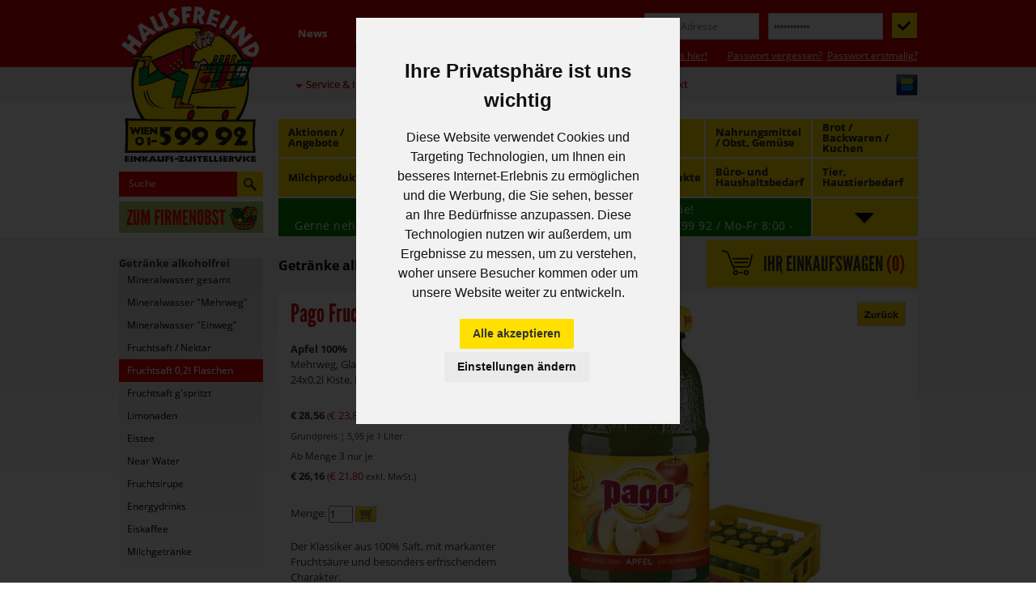

--- FILE ---
content_type: text/html; charset=UTF-8
request_url: https://www.hausfreund.at/getr-nke-alkoholfrei~2/fruchtsaft-0-2l-flaschen~247/js/popup_info.json
body_size: 19278
content:
<!DOCTYPE html>
<html lang="de"
      xmlns:og="http://ogp.me/ns#"
      xmlns:fb="http://ogp.me/ns/fb#">
<head>
  <meta charset="utf-8"/>
  <meta http-equiv="X-UA-Compatible" content="IE=edge">

  <meta http-equiv="expires" content="0" />
  <meta http-equiv="pragma" content="no-cache" />
  <meta http-equiv="pragma" content="private" />
  <meta http-equiv="cache-control" content="no-cache">

  <title>Aktuelle Angebote - Hausfreund Einkaufs-Zustellservice Wien und N&Ouml;</title>

  <!-- Mobile viewport optimisation -->
  <meta name="viewport" content="width=device-width, initial-scale=1.0">

  <meta name="author" content="OmanBros.com - TheGismo" />
  <meta name="copyright" content="(c)2007-2023 by OmanBros.com. All rights reserved." />
  <meta name="publisher" content="Hausfreund HandelsgesmbH" />
  <meta name="description" content="Lebensmittelzustellung:

DER HAUSFREUND BRINGT'S.
Nach Hause und ins Büro.
Wir sind ein Zustelldienst und liefern Ihre Bestellung direkt in Ihr Büro oder nach Hause. Lebensmittel, Getränke, frisches Obst, Haushalts- und Bürobedarf.
Das Ausliefergebiet:
Wien u. Wien-Umgebung
Unsere Zustellzeiten" />
  <meta name="keywords" content="angebote, lieferdienst, hausfreund, webshop" />

  <meta name="verify-v1" content="tSp9wtr6qHL/XHuYYUvDW5NRZTZ9iCTKFVEMLxqVmr0=" />

  <link rel="shortcut icon" href="/img/favicon.ico" />

  <meta property="og:title" content="Aktuelle Angebote - Hausfreund Einkaufs-Zustellservice Wien und N&Ouml;" />
  <meta property="og:type" content="product" />
  <meta property="og:url" content="//www.hausfreund.at/getr-nke-alkoholfrei~2/fruchtsaft-0-2l-flaschen~247/js/popup_info.json" />
  <meta property="og:image" content="//www.hausfreund.at/hausfreund.at.web/files/pix/120x120/default.jpg" />
  <meta property="og:site_name" content="Hausfreund Online Shop" />
  <meta property="og:description" content="Lebensmittelzustellung:

DER HAUSFREUND BRINGT'S.
Nach Hause und ins Büro.
Wir sind ein Zustelldienst und liefern Ihre Bestellung direkt in Ihr Büro oder nach Hause. Lebensmittel, Getränke, frisches Obst, Haushalts- und Bürobedarf.
Das Ausliefergebiet:
Wien u. Wien-Umgebung
Unsere Zustellzeiten" />
  <meta property="fb:app_id" content="327249327296186" />
  <script type="text/javascript" src="/js/cookie-consent.js" charset="UTF-8"></script>
  <!-- Cookie Consent by FreePrivacyPolicy.com https://www.FreePrivacyPolicy.com -->
  <script type="text/javascript" charset="UTF-8">
    document.addEventListener('DOMContentLoaded', function () {
      cookieconsent.run({"notice_banner_type":"interstitial","consent_type":"express","palette":"light","language":"de","page_load_consent_levels":["strictly-necessary"],"notice_banner_reject_button_hide":true,"preferences_center_close_button_hide":true,"page_refresh_confirmation_buttons":false,"website_privacy_policy_url":"https://hausfreund.at/agb-dsgvo~3#datenschutz"});
    });
  </script>
  <noscript>Cookie Consent by <a href="https://www.freeprivacypolicy.com/" rel="noopener">Free Privacy Policy Generator</a></noscript>
  <!-- End Cookie Consent by FreePrivacyPolicy.com https://www.FreePrivacyPolicy.com -->
  <script type="text/plain" cookie-consent="tracking" src="/js/obs.js" charset="UTF-8"></script>
  <link href="/css/flexible-grids.css?2023092301" rel="stylesheet" type="text/css"/>
  <!--[if lte IE 7]>
  <link href="/yaml/core/iehacks.min.css" rel="stylesheet" type="text/css" />
  <![endif]-->

  <!--[if lt IE 9]>
  <link href="/css/ie8replacement.css" rel="stylesheet" type="text/css" />
  <script src="/js/html5shiv/html5shiv.js"></script>
  <![endif]-->
  <script src="/js/jquery-1.11.0.min.js"></script>
<script type="text/javascript">
var xajaxRequestUri="/common/xajax.server.php";
var xajaxDebug=false;
var xajaxStatusMessages=true;
var xajaxWaitCursor=true;
var xajaxDefinedGet=0;
var xajaxDefinedPost=1;
var xajaxLoaded=false;
function xajax_UpdateProduct(){return xajax.call("UpdateProduct", arguments, 1);}
function xajax_UpdateCartProduct(){return xajax.call("UpdateCartProduct", arguments, 1);}
function xajax_ShowCart(){return xajax.call("ShowCart", arguments, 1);}
function xajax_AddToCart(){return xajax.call("AddToCart", arguments, 1);}
function xajax_RecalculateOrder(){return xajax.call("RecalculateOrder", arguments, 1);}
	</script>
	<script type="text/javascript" src="/xajax/xajax_js/xajax.js"></script>
	<script type="text/javascript">
window.setTimeout(function () { if (!xajaxLoaded) { alert('Error: the xajax Javascript file could not be included. Perhaps the URL is incorrect?\nURL: /xajax/xajax_js/xajax.js'); } }, 6000);
	</script>
  <script src="/js/hausfreund.js?2025090300"></script>
</head>
<body onload="CheckCart('20260131190941R1NKwfDkfOASwAdS2eKYOTI9BlEjilVTkR5t','','');">


<ul class="ym-skiplinks">
	<li><a class="ym-skip" href="#nav">Zur Navigation (Dr&uuml;cken Sie bitte Enter)</a></li>
	<li><a class="ym-skip" href="#main">Zum Inhalt (Dr&uuml;cken Sie bitte Enter)</a></li>
</ul>

<div id="scrollheader">
  <div class="wrapper">
    <ul id="scrollbar">
      <li id="scroll_cart" onclick="toggle_scroll_cart('20260131190941R1NKwfDkfOASwAdS2eKYOTI9BlEjilVTkR5t','','');">
        <img id="scroll_cart_on" src="/img/cart_scrollicon_light.gif" title="Einkaufswagen anzeigen" alt="Einkaufswagen-Button"/>
        <img id="scroll_cart_off" src="/img/cart_scrollicon.gif" title="Einkaufswagen schlie&szlig;en" alt="Einkaufswagen-Button"/>
      </li>
      <li onclick="toggle_scroll_search();">
        <img id="scroll_search_on" src="/img/search_scrollicon_light.gif" title="Sucheingabefeld anzeigen" alt="Sucheingabefeld-Button"/>
        <img id="scroll_search_off" src="/img/search_scrollicon.gif" title="Sucheingabefeld schlie&szlig;en" alt="Sucheingabefeld-Button"/>
      </li>
      <li onclick="toggle_scroll_sortiment();">
        <img id="scroll_sortiment_on" src="/img/sortiment_scrollicon_light.gif" title="Sortiment anzeigen" alt="Sortiment-Button"/>
        <img id="scroll_sortiment_off" src="/img/sortiment_scrollicon.gif" title="Sortiment schlie&szlig;en" alt="Sortiment-Button"/>
      </li>
    </ul>

    <div id="scroll_cart_popup">
      <div class="cart_top" onclick="toggle_scroll_cart('20260131190941R1NKwfDkfOASwAdS2eKYOTI9BlEjilVTkR5t','','');" title="Einkaufswagen schlie&szlig;en!">
        <div class="cart_header">
          <h1>IHR EINKAUFSWAGEN <span class="cart_num">(<span id="scroll_cartnum1">0</span>)</span></h1>
        </div>
      </div>
      <div class="cart_body">
        <p onclick="toggle_scroll_cart('20260131190941R1NKwfDkfOASwAdS2eKYOTI9BlEjilVTkR5t','','');" title="Einkaufswagen schlie&szlig;en!">Sie haben <span id="scroll_cartnum2">0</span> Artikel in Ihrem Einkaufswagen!</p>
        <div id="scroll_cartcontents">
        
        </div>
      </div>
      <div class="cart_footer" onclick="toggle_scroll_cart('20260131190941R1NKwfDkfOASwAdS2eKYOTI9BlEjilVTkR5t','','');" title="Einkaufswagen schlie&szlig;en!">
        <div>Warenwert <span class="smallest">(exkl. Leergut)</span>: &euro; <span id="scroll_cartsum">0,00</span></div>
      </div>
      <div id="scroll_cart_footer2" class="footer2height" onclick="toggle_scroll_cart('20260131190941R1NKwfDkfOASwAdS2eKYOTI9BlEjilVTkR5t','','');" title="Einkaufswagen schlie&szlig;en!">
        <div class="links">
          <a href="/einkaufswagen.html?menu=cart" title="Einkaufswagen im Detail!">Mehr Details</a> &nbsp; &nbsp;
          <a href="/bestellung?menu=order" title="Bestellvorgang starten!">Zur Kasse</a>
          
          <div class="smallcart_underlimitdiff">Es fehlen noch <span class="blackprice" id="scrollcartunderlimitdiff">&euro; 49,00</span> bis &euro; 49,00 Mindestbestellwert!</div>
        </div>
      </div>
    </div>

    <div id="scroll_search_popup">
      <div class="content">
        <form name="searchform" method="post" action="/suche.html?menu=search">
          <label>
            <input class="search_text" type="text" name="doc_search" value="Suche"
              onfocus="if (this.value=='Suche') { this.value=''; }" onblur="if (!this.value) { this.value='Suche'; }" maxlength="80" />
          </label>
          <label>
            <input class="search_button" type="image" src="/img/zoom_search.gif" title="Suche starten" alt="Suche-Button" />
          </label>
        </form>
      </div>
    </div>

    <div id="scroll_sitemap_popup">
      <h1>Bitte w&auml;hlen Sie aus unserem Sortiment:</h1>
      <div id="sitemap_content">
        
        <div class="sitemap_item">
          <b>Getränke alkoholfrei</b>
          <ul>
            <li><a href="/getr-nke-alkoholfrei~2/mineralwasser-gesamt~5.html" title="Mineralwasser gesamt" onclick="toggle_sortiment();">Mineralwasser gesamt</a></li>
            <li><a href="/getr-nke-alkoholfrei~2/mineralwasser-mehrweg~6.html" title="Mineralwasser "Mehrweg"" onclick="toggle_sortiment();">Mineralwasser "Mehrweg"</a></li>
            <li><a href="/getr-nke-alkoholfrei~2/mineralwasser-einweg~7.html" title="Mineralwasser "Einweg"" onclick="toggle_sortiment();">Mineralwasser "Einweg"</a></li>
            <li><a href="/getr-nke-alkoholfrei~2/fruchtsaft-nektar~11.html" title="Fruchtsaft / Nektar" onclick="toggle_sortiment();">Fruchtsaft / Nektar</a></li>
            <li><a href="/getr-nke-alkoholfrei~2/fruchtsaft-0-2l-flaschen~247.html" title="Fruchtsaft 0,2l  Flaschen" onclick="toggle_sortiment();">Fruchtsaft 0,2l  Flaschen</a></li>
            <li><a href="/getr-nke-alkoholfrei~2/fruchtsaft-g-spritzt~233.html" title="Fruchtsaft g'spritzt" onclick="toggle_sortiment();">Fruchtsaft g'spritzt</a></li>
            <li><a href="/getr-nke-alkoholfrei~2/limonaden~8.html" title="Limonaden" onclick="toggle_sortiment();">Limonaden</a></li>
            <li><a href="/getr-nke-alkoholfrei~2/eistee~10.html" title="Eistee" onclick="toggle_sortiment();">Eistee</a></li>
            <li><a href="/getr-nke-alkoholfrei~2/near-water~107.html" title="Near Water" onclick="toggle_sortiment();">Near Water</a></li>
            <li><a href="/getr-nke-alkoholfrei~2/fruchtsirupe~12.html" title="Fruchtsirupe" onclick="toggle_sortiment();">Fruchtsirupe</a></li>
            <li><a href="/getr-nke-alkoholfrei~2/energydrinks~9.html" title="Energydrinks" onclick="toggle_sortiment();">Energydrinks</a></li>
            <li><a href="/getr-nke-alkoholfrei~2/eiskaffee~232.html" title="Eiskaffee" onclick="toggle_sortiment();">Eiskaffee</a></li>
            <li><a href="/getr-nke-alkoholfrei~2/milchgetr-nke~13.html" title="Milchgetränke" onclick="toggle_sortiment();">Milchgetränke</a></li>
            
          </ul>
        </div>
        
        <div class="sitemap_item">
          <b>Getränke  alkoholisch</b>
          <ul>
            <li><a href="/getr-nke-alkoholisch~3/bier-weizenbier~14.html" title="Bier / Weizenbier" onclick="toggle_sortiment();">Bier / Weizenbier</a></li>
            <li><a href="/getr-nke-alkoholisch~3/radler~245.html" title="Radler" onclick="toggle_sortiment();">Radler</a></li>
            <li><a href="/getr-nke-alkoholisch~3/bier-alkoholfrei~15.html" title="Bier Alkoholfrei" onclick="toggle_sortiment();">Bier Alkoholfrei</a></li>
            <li><a href="/getr-nke-alkoholisch~3/sekt-prosecco-champ~18.html" title="Sekt/ Prosecco/Champ." onclick="toggle_sortiment();">Sekt/ Prosecco/Champ.</a></li>
            <li><a href="/getr-nke-alkoholisch~3/wein-cider~16.html" title="Wein / Cider" onclick="toggle_sortiment();">Wein / Cider</a></li>
            <li><a href="/getr-nke-alkoholisch~3/wein-international~17.html" title="Wein / International" onclick="toggle_sortiment();">Wein / International</a></li>
            <li><a href="/getr-nke-alkoholisch~3/spirituosen-gesamt~20.html" title="Spirituosen gesamt" onclick="toggle_sortiment();">Spirituosen gesamt</a></li>
            <li><a href="/getr-nke-alkoholisch~3/wodka-vodka~22.html" title="Wodka / Vodka" onclick="toggle_sortiment();">Wodka / Vodka</a></li>
            <li><a href="/getr-nke-alkoholisch~3/br-nde-lik-re~23.html" title="Brände / Liköre" onclick="toggle_sortiment();">Brände / Liköre</a></li>
            <li><a href="/getr-nke-alkoholisch~3/whisk-e-y~21.html" title="Whisk(e)y" onclick="toggle_sortiment();">Whisk(e)y</a></li>
            
          </ul>
        </div>
        
        <div class="sitemap_item">
          <b>Kaffee / Tee</b>
          <ul>
            <li><a href="/kaffee-tee~33/kaffee-gesamt~75.html" title="Kaffee gesamt" onclick="toggle_sortiment();">Kaffee gesamt</a></li>
            <li><a href="/kaffee-tee~33/kaffee-ganze-bohne~77.html" title="Kaffee ganze Bohne" onclick="toggle_sortiment();">Kaffee ganze Bohne</a></li>
            <li><a href="/kaffee-tee~33/kaffee-gemahlen~76.html" title="Kaffee gemahlen" onclick="toggle_sortiment();">Kaffee gemahlen</a></li>
            <li><a href="/kaffee-tee~33/kaffee-kapseln-pads~79.html" title="Kaffee Kapseln / Pads" onclick="toggle_sortiment();">Kaffee Kapseln / Pads</a></li>
            <li><a href="/kaffee-tee~33/kaffee-l-skaffee-kakao~78.html" title="Kaffee-Löskaffee / Kakao" onclick="toggle_sortiment();">Kaffee-Löskaffee / Kakao</a></li>
            <li><a href="/kaffee-tee~33/tee-gesamt~80.html" title="Tee gesamt" onclick="toggle_sortiment();">Tee gesamt</a></li>
            <li><a href="/kaffee-tee~33/tee-fr-chtetee~234.html" title="Tee, Früchtetee" onclick="toggle_sortiment();">Tee, Früchtetee</a></li>
            <li><a href="/kaffee-tee~33/tee-kr-utertee~235.html" title="Tee, Kräutertee" onclick="toggle_sortiment();">Tee, Kräutertee</a></li>
            <li><a href="/kaffee-tee~33/tee-schwarz-gr-n~236.html" title="Tee, Schwarz/Grün" onclick="toggle_sortiment();">Tee, Schwarz/Grün</a></li>
            <li><a href="/kaffee-tee~33/tee-wellnesstee~237.html" title="Tee, Wellnesstee" onclick="toggle_sortiment();">Tee, Wellnesstee</a></li>
            <li><a href="/kaffee-tee~33/kaffeefilter-teefilter~82.html" title="Kaffeefilter / Teefilter" onclick="toggle_sortiment();">Kaffeefilter / Teefilter</a></li>
            
          </ul>
        </div>
        
        <div class="sitemap_item">
          <b>Nahrungsmittel / Obst, Gemüse</b>
          <ul>
            <li><a href="/nahrungsmittel-obst-gem-se~31/reis-teigwaren-beilagen~58.html" title="Reis, Teigwaren, Beilagen" onclick="toggle_sortiment();">Reis, Teigwaren, Beilagen</a></li>
            <li><a href="/nahrungsmittel-obst-gem-se~31/basisprodukte-eier~59.html" title="Basisprodukte, Eier" onclick="toggle_sortiment();">Basisprodukte, Eier</a></li>
            <li><a href="/nahrungsmittel-obst-gem-se~31/fertiggerichte-konserven~64.html" title="Fertiggerichte, Konserven" onclick="toggle_sortiment();">Fertiggerichte, Konserven</a></li>
            <li><a href="/nahrungsmittel-obst-gem-se~31/wurst-w-rstel~45.html" title="Wurst, Würstel" onclick="toggle_sortiment();">Wurst, Würstel</a></li>
            <li><a href="/nahrungsmittel-obst-gem-se~31/frischfleisch~48.html" title="Frischfleisch" onclick="toggle_sortiment();">Frischfleisch</a></li>
            <li><a href="/nahrungsmittel-obst-gem-se~31/fr-hst-ck-s-e-aufstriche~55.html" title="Frühstück, süße Aufstriche" onclick="toggle_sortiment();">Frühstück, süße Aufstriche</a></li>
            <li><a href="/nahrungsmittel-obst-gem-se~31/gem-se~26.html" title="Gemüse" onclick="toggle_sortiment();">Gemüse</a></li>
            <li><a href="/nahrungsmittel-obst-gem-se~31/obst~25.html" title="Obst" onclick="toggle_sortiment();">Obst</a></li>
            <li><a href="/nahrungsmittel-obst-gem-se~31/zucker-s-stoffe~57.html" title="Zucker, Süßstoffe" onclick="toggle_sortiment();">Zucker, Süßstoffe</a></li>
            <li><a href="/nahrungsmittel-obst-gem-se~31/gew-rze-salz~62.html" title="Gewürze, Salz" onclick="toggle_sortiment();">Gewürze, Salz</a></li>
            <li><a href="/nahrungsmittel-obst-gem-se~31/-l-essig-dressing~63.html" title="Öl, Essig, Dressing" onclick="toggle_sortiment();">Öl, Essig, Dressing</a></li>
            <li><a href="/nahrungsmittel-obst-gem-se~31/sugo-pesto-tomate~60.html" title="Sugo, Pesto, Tomate" onclick="toggle_sortiment();">Sugo, Pesto, Tomate</a></li>
            <li><a href="/nahrungsmittel-obst-gem-se~31/senf-ketchup-co~61.html" title="Senf, Ketchup & Co" onclick="toggle_sortiment();">Senf, Ketchup & Co</a></li>
            <li><a href="/nahrungsmittel-obst-gem-se~31/sauergem-se-salate~244.html" title="Sauergemüse, Salate" onclick="toggle_sortiment();">Sauergemüse, Salate</a></li>
            <li><a href="/nahrungsmittel-obst-gem-se~31/spezialit-ten-diverse~242.html" title="Spezialitäten diverse" onclick="toggle_sortiment();">Spezialitäten diverse</a></li>
            <li><a href="/nahrungsmittel-obst-gem-se~31/fisch-fischspezialit-ten~243.html" title="Fisch, Fischspezialitäten" onclick="toggle_sortiment();">Fisch, Fischspezialitäten</a></li>
            
          </ul>
        </div>
        
        <div class="sitemap_item">
          <b>Brot / Backwaren / Kuchen</b>
          <ul>
            <li><a href="/brot-backwaren-kuchen~30/brot-geb-ck-vom-b-cker~49.html" title="Brot/Gebäck vom Bäcker" onclick="toggle_sortiment();">Brot/Gebäck vom Bäcker</a></li>
            <li><a href="/brot-backwaren-kuchen~30/s-es-vom-b-cker~248.html" title="Süßes vom Bäcker" onclick="toggle_sortiment();">Süßes vom Bäcker</a></li>
            <li><a href="/brot-backwaren-kuchen~30/verpacktes-brot-toast~51.html" title="Verpacktes Brot/Toast" onclick="toggle_sortiment();">Verpacktes Brot/Toast</a></li>
            <li><a href="/brot-backwaren-kuchen~30/kuchen-strudel-s-es~52.html" title="Kuchen, Strudel, Süßes" onclick="toggle_sortiment();">Kuchen, Strudel, Süßes</a></li>
            
          </ul>
        </div>
        
        <div class="sitemap_item">
          <b>Milchprodukte</b>
          <ul>
            <li><a href="/milchprodukte~28/milch-frischmilch~39.html" title="Milch, Frischmilch" onclick="toggle_sortiment();">Milch, Frischmilch</a></li>
            <li><a href="/milchprodukte~28/milch-haltbarmilch~42.html" title="Milch, Haltbarmilch" onclick="toggle_sortiment();">Milch, Haltbarmilch</a></li>
            <li><a href="/milchprodukte~28/milchalternative-pflanzlich~275.html" title="Milchalternative, pflanzlich" onclick="toggle_sortiment();">Milchalternative, pflanzlich</a></li>
            <li><a href="/milchprodukte~28/butter-margarine~41.html" title="Butter / Margarine" onclick="toggle_sortiment();">Butter / Margarine</a></li>
            <li><a href="/milchprodukte~28/joghurt-topfen-rahm~40.html" title="Joghurt / Topfen / Rahm" onclick="toggle_sortiment();">Joghurt / Topfen / Rahm</a></li>
            <li><a href="/milchprodukte~28/k-se~37.html" title="Käse" onclick="toggle_sortiment();">Käse</a></li>
            <li><a href="/milchprodukte~28/aufstriche-frischk-se~38.html" title="Aufstriche / Frischkäse" onclick="toggle_sortiment();">Aufstriche / Frischkäse</a></li>
            <li><a href="/milchprodukte~28/pudding-snacks~43.html" title="Pudding / Snacks" onclick="toggle_sortiment();">Pudding / Snacks</a></li>
            <li><a href="/milchprodukte~28/milchgetr-nke-molke~44.html" title="Milchgetränke, Molke" onclick="toggle_sortiment();">Milchgetränke, Molke</a></li>
            
          </ul>
        </div>
        
        <div class="sitemap_item">
          <b>Tiefkühlprodukte</b>
          <ul>
            <li><a href="/tiefk-hlprodukte~110/fertiggerichte-pikant~114.html" title="Fertiggerichte pikant" onclick="toggle_sortiment();">Fertiggerichte pikant</a></li>
            <li><a href="/tiefk-hlprodukte~110/fertiggerichte-s~115.html" title="Fertiggerichte süß" onclick="toggle_sortiment();">Fertiggerichte süß</a></li>
            <li><a href="/tiefk-hlprodukte~110/pizza-baguette~112.html" title="Pizza / Baguette" onclick="toggle_sortiment();">Pizza / Baguette</a></li>
            <li><a href="/tiefk-hlprodukte~110/fisch~111.html" title="Fisch" onclick="toggle_sortiment();">Fisch</a></li>
            <li><a href="/tiefk-hlprodukte~110/obst-und-gem-se~113.html" title="Obst und Gemüse" onclick="toggle_sortiment();">Obst und Gemüse</a></li>
            <li><a href="/tiefk-hlprodukte~110/gew-rze~117.html" title="Gewürze" onclick="toggle_sortiment();">Gewürze</a></li>
            <li><a href="/tiefk-hlprodukte~110/speiseeis~116.html" title="Speiseeis" onclick="toggle_sortiment();">Speiseeis</a></li>
            
          </ul>
        </div>
        
        <div class="sitemap_item">
          <b>Süsswaren / Knabbereien</b>
          <ul>
            <li><a href="/s-sswaren-knabbereien~32/s-es-gesamt~238.html" title="Süßes gesamt" onclick="toggle_sortiment();">Süßes gesamt</a></li>
            <li><a href="/s-sswaren-knabbereien~32/kekse~68.html" title="Kekse" onclick="toggle_sortiment();">Kekse</a></li>
            <li><a href="/s-sswaren-knabbereien~32/waffelschnitten-lebkuchen~239.html" title="Waffelschnitten,Lebkuchen" onclick="toggle_sortiment();">Waffelschnitten,Lebkuchen</a></li>
            <li><a href="/s-sswaren-knabbereien~32/schoko-pralinen-dragees~240.html" title="Schoko, Pralinen, Dragees" onclick="toggle_sortiment();">Schoko, Pralinen, Dragees</a></li>
            <li><a href="/s-sswaren-knabbereien~32/tafelschokolade-naps~70.html" title="Tafelschokolade, Naps" onclick="toggle_sortiment();">Tafelschokolade, Naps</a></li>
            <li><a href="/s-sswaren-knabbereien~32/schokoriegel-m-sliriegel~69.html" title="Schokoriegel, Müsliriegel" onclick="toggle_sortiment();">Schokoriegel, Müsliriegel</a></li>
            <li><a href="/s-sswaren-knabbereien~32/frucht-kaugummi-zuckerl~71.html" title="Frucht-Kaugummi, Zuckerl" onclick="toggle_sortiment();">Frucht-Kaugummi, Zuckerl</a></li>
            <li><a href="/s-sswaren-knabbereien~32/knabbereien-salzig~73.html" title="Knabbereien, salzig" onclick="toggle_sortiment();">Knabbereien, salzig</a></li>
            <li><a href="/s-sswaren-knabbereien~32/n-sse-getrocknete-fr-chte~241.html" title="Nüsse, getrocknete Früchte" onclick="toggle_sortiment();">Nüsse, getrocknete Früchte</a></li>
            <li><a href="/s-sswaren-knabbereien~32/gro-packungen~274.html" title="Großpackungen" onclick="toggle_sortiment();">Großpackungen</a></li>
            
          </ul>
        </div>
        
        <div class="sitemap_item">
          <b>Hygieneprodukte</b>
          <ul>
            <li><a href="/hygieneprodukte~34/wc-papier-toilettenpapier~84.html" title="WC-Papier/Toilettenpapier" onclick="toggle_sortiment();">WC-Papier/Toilettenpapier</a></li>
            <li><a href="/hygieneprodukte~34/papierhandt-cher~246.html" title="Papierhandtücher" onclick="toggle_sortiment();">Papierhandtücher</a></li>
            <li><a href="/hygieneprodukte~34/k-chenrolle-taschentuch~83.html" title="Küchenrolle/Taschentuch" onclick="toggle_sortiment();">Küchenrolle/Taschentuch</a></li>
            <li><a href="/hygieneprodukte~34/seifen~86.html" title="Seifen" onclick="toggle_sortiment();">Seifen</a></li>
            <li><a href="/hygieneprodukte~34/hautpflege-zahnpflege~87.html" title="Hautpflege/Zahnpflege" onclick="toggle_sortiment();">Hautpflege/Zahnpflege</a></li>
            <li><a href="/hygieneprodukte~34/haarpflege-k-rperpflege~118.html" title="Haarpflege/Körperpflege" onclick="toggle_sortiment();">Haarpflege/Körperpflege</a></li>
            <li><a href="/hygieneprodukte~34/styling-und-zubeh-r~258.html" title="Styling und Zubehör" onclick="toggle_sortiment();">Styling und Zubehör</a></li>
            <li><a href="/hygieneprodukte~34/damenhygiene~85.html" title="Damenhygiene" onclick="toggle_sortiment();">Damenhygiene</a></li>
            <li><a href="/hygieneprodukte~34/waschmittel-w-schepflege~88.html" title="Waschmittel/Wäschepflege" onclick="toggle_sortiment();">Waschmittel/Wäschepflege</a></li>
            <li><a href="/hygieneprodukte~34/sp-lmittel-maschine-hand~89.html" title="Spülmittel Maschine/Hand" onclick="toggle_sortiment();">Spülmittel Maschine/Hand</a></li>
            <li><a href="/hygieneprodukte~34/reinigungsmittel~91.html" title="Reinigungsmittel" onclick="toggle_sortiment();">Reinigungsmittel</a></li>
            <li><a href="/hygieneprodukte~34/raumdeo-wc-deo~90.html" title="Raumdeo/WC-Deo" onclick="toggle_sortiment();">Raumdeo/WC-Deo</a></li>
            <li><a href="/hygieneprodukte~34/desinfektion-und-pr-vention~256.html" title="Desinfektion und Prävention" onclick="toggle_sortiment();">Desinfektion und Prävention</a></li>
            
          </ul>
        </div>
        
        <div class="sitemap_item">
          <b>Büro- und Haushaltsbedarf</b>
          <ul>
            <li><a href="/b-ro-und-haushaltsbedarf~36/m-lls-cke~97.html" title="Müllsäcke" onclick="toggle_sortiment();">Müllsäcke</a></li>
            <li><a href="/b-ro-und-haushaltsbedarf~36/folien-frischhalteprod~102.html" title="Folien/Frischhalteprod." onclick="toggle_sortiment();">Folien/Frischhalteprod.</a></li>
            <li><a href="/b-ro-und-haushaltsbedarf~36/servietten~98.html" title="Servietten" onclick="toggle_sortiment();">Servietten</a></li>
            <li><a href="/b-ro-und-haushaltsbedarf~36/t-cher-schw-mme~101.html" title="Tücher / Schwämme" onclick="toggle_sortiment();">Tücher / Schwämme</a></li>
            <li><a href="/b-ro-und-haushaltsbedarf~36/reinigungsger-te~105.html" title="Reinigungsgeräte" onclick="toggle_sortiment();">Reinigungsgeräte</a></li>
            <li><a href="/b-ro-und-haushaltsbedarf~36/batterien~99.html" title="Batterien" onclick="toggle_sortiment();">Batterien</a></li>
            <li><a href="/b-ro-und-haushaltsbedarf~36/einweggeschirr~104.html" title="Einweggeschirr" onclick="toggle_sortiment();">Einweggeschirr</a></li>
            <li><a href="/b-ro-und-haushaltsbedarf~36/kerzen-und-diverses~106.html" title="Kerzen und Diverses" onclick="toggle_sortiment();">Kerzen und Diverses</a></li>
            
          </ul>
        </div>
        
        <div class="sitemap_item">
          <b>Tier, Haustierbedarf</b>
          <ul>
            <li><a href="/tier-haustierbedarf~35/hund-diverses~93.html" title="Hund / Diverses" onclick="toggle_sortiment();">Hund / Diverses</a></li>
            <li><a href="/tier-haustierbedarf~35/katze-diverses~94.html" title="Katze / Diverses" onclick="toggle_sortiment();">Katze / Diverses</a></li>
            <li><a href="/tier-haustierbedarf~35/katzenstreu-diverses~95.html" title="Katzenstreu / Diverses" onclick="toggle_sortiment();">Katzenstreu / Diverses</a></li>
            
          </ul>
        </div>
        
      </div>
    </div>

  </div>
</div>

<div id="newsletter_subscription_popup">
  <div class="wrapper">
    <!-- <iframe id="frame" src=""></iframe> -->
    <div id="frame_topbar" onclick="toggle_nlsubscribe();" title="Fenster schlie&szlig;en!"></div>
  </div>
</div>
<div id="header"> <!-- header -->

  <div class="ym-wrapper">
    <div class="ym-wbox">
      <a href="/"><img src="/img/header_logo.gif" title="Zur Startseite" alt="Header-Logo" /></a>
      <div id="topmenu">
          <div class="ym-hlist">
            <ul>
              <li class=""><a href="/news~4"><div>News</div></a></li>
              <li class=""><a href="/newsletter-anmeldung~22"><div>Newsletter Anmeldung</div></a></li>
              <li class=""><a href="/vorteile~15"><div>Vorteile</div></a></li>
              <li class=""><a href="/hilfe-faq~2"><div>Hilfe/FAQ</div></a></li>
              </ul>
          </div>
      </div>
<div id="login">
  <div id="loginlabel">LOGIN:</div>
  <div class="content">
    <script>function DoPWReq() { with (document.loginform) { doc_pwreq.value=1; submit(); }}</script>
    <form name="loginform" method="post" action="/">
      <input type="hidden" name="doc_pwreq" value="0" />
      <input type="hidden" name="formtoken" value="6M9sACQ91s2KlM1rC5rlzvATzXEKGZW5SLkta850UrQgURyT" />
      <label>
<!--      <input id="login_login" type="text" id="loginid" name="doc_login" maxlength="80" value="E-Mail Adresse"
        onfocus="if (this.value=='E-Mail Adresse') { this.value=''; }" onblur="if (!this.value) { this.value='E-Mail Adresse'; }" /> -->
        <input id="login_login" type="text" id="loginid" name="doc_login" maxlength="80" value="" placeholder="E-Mail Adresse" />
      </label>
      <label>
<!--      <input id="login_passw" type="password" id="passwid" name="doc_pw" maxlength="80" value="Passwort"
        onfocus="if (this.value=='Passwort') { this.value=''; }" onblur="if (!this.value) { this.value='Passwort'; }" /> -->
        <input id="login_passw" type="password" id="passwid" name="doc_pw" maxlength="80" value="" placeholder="&bull;&bull;&bull;&bull;&bull;&bull;&bull;&bull;&bull;&bull;&bull;" />
      </label>
      <input id="login_button" type="image" src="/img/button-login.gif" title="Zur Passworteingabe oder zusenden" alt="Login-Button" />
      <div id="login_newcustomer"><a href="/neukunde-infos-hier~18" title="Neukundeninformation!">Neukunde? Infos hier!</a></div>
      <div id="login_pwforgot"><a href="javascript:DoPWReq();" title="Passwort-Link anfordern!">Passwort vergessen?</a>&nbsp;&nbsp;<a href="javascript:DoPWReq();" title="Passwort-Link anfordern!">Passwort erstmalig?</a></div>
    </form>
  </div>
</div>
      <div id="top2menu">
          <div class="ym-hlist">
            <ul>
              <li class=" darr"><a href="/service-infos~21"><div>Service & Infos</div></a></li>
              
              <li class="menustatic tel"><div><a href="tel:+43159992" title="Hausfreund anrufen!">01 / 599 92</a></div></li>
              <li class="menustatic email"><div><a href="mailto:office@hausfreund.at?subject=Webanfrage" title="E-Mail an Hausfreund senden!">office@hausfreund.at</a></div></li>
              <li class=""><a href="/kontakt~9"><div>Kontakt</div></a></li>
              </ul>
          </div>
      </div>
      <div id="topicons"><img src="/img/bankomat.gif" title="Bezahlen vor Ort mit Bankomatkarte m&ouml;glich!" alt="Bezahlen vor Ort mit Bankomatkarte m&ouml;glich!" /></div>
      <nav id="nav">
          <div class="ym-hlist">
            <ul>
              <li class="" onmouseover="$('#sub117').show(0);" onmouseout="$('#sub117').hide(0);"><a href="/aktionen-angebote~120/getr-nke-alkoholfrei~230.html"><div>Aktionen / Angebote</div></a>
              <div id="sub117" class="subcat">
                  <ul>
                    <li class=""><a href="/aktionen-angebote~120/getr-nke-alkoholfrei~230.html"><div>Getränke  alkoholfrei</div></a></li>
                    <li class=""><a href="/aktionen-angebote~120/getr-nke-alkoholisch~227.html"><div>Getränke  alkoholisch</div></a></li>
                    <li class=""><a href="/aktionen-angebote~120/nahrungsmittel~225.html"><div>Nahrungsmittel</div></a></li>
                    <li class=""><a href="/aktionen-angebote~120/s-sses-salziges-sauer~226.html"><div>Süsses/Salziges/Sauer</div></a></li>
                    </ul>
              </div></li>
              <li class="" onmouseover="$('#sub1240554').show(0);" onmouseout="$('#sub1240554').hide(0);"><a href="/getr-nke-alkoholfrei~2/mineralwasser-gesamt~5.html"><div>Getränke alkoholfrei</div></a>
              <div id="sub1240554" class="subcat">
                  <ul>
                    <li class=""><a href="/getr-nke-alkoholfrei~2/mineralwasser-gesamt~5.html"><div>Mineralwasser gesamt</div></a></li>
                    <li class=""><a href="/getr-nke-alkoholfrei~2/mineralwasser-mehrweg~6.html"><div>Mineralwasser "Mehrweg"</div></a></li>
                    <li class=""><a href="/getr-nke-alkoholfrei~2/mineralwasser-einweg~7.html"><div>Mineralwasser "Einweg"</div></a></li>
                    <li class=""><a href="/getr-nke-alkoholfrei~2/fruchtsaft-nektar~11.html"><div>Fruchtsaft / Nektar</div></a></li>
                    <li class=""><a href="/getr-nke-alkoholfrei~2/fruchtsaft-0-2l-flaschen~247.html"><div>Fruchtsaft 0,2l  Flaschen</div></a></li>
                    <li class=""><a href="/getr-nke-alkoholfrei~2/fruchtsaft-g-spritzt~233.html"><div>Fruchtsaft g'spritzt</div></a></li>
                    <li class=""><a href="/getr-nke-alkoholfrei~2/limonaden~8.html"><div>Limonaden</div></a></li>
                    <li class=""><a href="/getr-nke-alkoholfrei~2/eistee~10.html"><div>Eistee</div></a></li>
                    <li class=""><a href="/getr-nke-alkoholfrei~2/near-water~107.html"><div>Near Water</div></a></li>
                    <li class=""><a href="/getr-nke-alkoholfrei~2/fruchtsirupe~12.html"><div>Fruchtsirupe</div></a></li>
                    <li class=""><a href="/getr-nke-alkoholfrei~2/energydrinks~9.html"><div>Energydrinks</div></a></li>
                    <li class=""><a href="/getr-nke-alkoholfrei~2/eiskaffee~232.html"><div>Eiskaffee</div></a></li>
                    <li class=""><a href="/getr-nke-alkoholfrei~2/milchgetr-nke~13.html"><div>Milchgetränke</div></a></li>
                    </ul>
              </div></li>
              <li class="" onmouseover="$('#sub1240555').show(0);" onmouseout="$('#sub1240555').hide(0);"><a href="/getr-nke-alkoholisch~3/bier-weizenbier~14.html"><div>Getränke  alkoholisch</div></a>
              <div id="sub1240555" class="subcat">
                  <ul>
                    <li class=""><a href="/getr-nke-alkoholisch~3/bier-weizenbier~14.html"><div>Bier / Weizenbier</div></a></li>
                    <li class=""><a href="/getr-nke-alkoholisch~3/radler~245.html"><div>Radler</div></a></li>
                    <li class=""><a href="/getr-nke-alkoholisch~3/bier-alkoholfrei~15.html"><div>Bier Alkoholfrei</div></a></li>
                    <li class=""><a href="/getr-nke-alkoholisch~3/sekt-prosecco-champ~18.html"><div>Sekt/ Prosecco/Champ.</div></a></li>
                    <li class=""><a href="/getr-nke-alkoholisch~3/wein-cider~16.html"><div>Wein / Cider</div></a></li>
                    <li class=""><a href="/getr-nke-alkoholisch~3/wein-international~17.html"><div>Wein / International</div></a></li>
                    <li class=""><a href="/getr-nke-alkoholisch~3/spirituosen-gesamt~20.html"><div>Spirituosen gesamt</div></a></li>
                    <li class=""><a href="/getr-nke-alkoholisch~3/wodka-vodka~22.html"><div>Wodka / Vodka</div></a></li>
                    <li class=""><a href="/getr-nke-alkoholisch~3/br-nde-lik-re~23.html"><div>Brände / Liköre</div></a></li>
                    <li class=""><a href="/getr-nke-alkoholisch~3/whisk-e-y~21.html"><div>Whisk(e)y</div></a></li>
                    </ul>
              </div></li>
              <li class="" onmouseover="$('#sub1240585').show(0);" onmouseout="$('#sub1240585').hide(0);"><a href="/kaffee-tee~33/kaffee-gesamt~75.html"><div>Kaffee / Tee</div></a>
              <div id="sub1240585" class="subcat">
                  <ul>
                    <li class=""><a href="/kaffee-tee~33/kaffee-gesamt~75.html"><div>Kaffee gesamt</div></a></li>
                    <li class=""><a href="/kaffee-tee~33/kaffee-ganze-bohne~77.html"><div>Kaffee ganze Bohne</div></a></li>
                    <li class=""><a href="/kaffee-tee~33/kaffee-gemahlen~76.html"><div>Kaffee gemahlen</div></a></li>
                    <li class=""><a href="/kaffee-tee~33/kaffee-kapseln-pads~79.html"><div>Kaffee Kapseln / Pads</div></a></li>
                    <li class=""><a href="/kaffee-tee~33/kaffee-l-skaffee-kakao~78.html"><div>Kaffee-Löskaffee / Kakao</div></a></li>
                    <li class=""><a href="/kaffee-tee~33/tee-gesamt~80.html"><div>Tee gesamt</div></a></li>
                    <li class=""><a href="/kaffee-tee~33/tee-fr-chtetee~234.html"><div>Tee, Früchtetee</div></a></li>
                    <li class=""><a href="/kaffee-tee~33/tee-kr-utertee~235.html"><div>Tee, Kräutertee</div></a></li>
                    <li class=""><a href="/kaffee-tee~33/tee-schwarz-gr-n~236.html"><div>Tee, Schwarz/Grün</div></a></li>
                    <li class=""><a href="/kaffee-tee~33/tee-wellnesstee~237.html"><div>Tee, Wellnesstee</div></a></li>
                    <li class=""><a href="/kaffee-tee~33/kaffeefilter-teefilter~82.html"><div>Kaffeefilter / Teefilter</div></a></li>
                    </ul>
              </div></li>
              <li class="" onmouseover="$('#sub1240583').show(0);" onmouseout="$('#sub1240583').hide(0);"><a href="/nahrungsmittel-obst-gem-se~31/reis-teigwaren-beilagen~58.html"><div>Nahrungsmittel / Obst, Gemüse</div></a>
              <div id="sub1240583" class="subcat">
                  <ul>
                    <li class=""><a href="/nahrungsmittel-obst-gem-se~31/reis-teigwaren-beilagen~58.html"><div>Reis, Teigwaren, Beilagen</div></a></li>
                    <li class=""><a href="/nahrungsmittel-obst-gem-se~31/basisprodukte-eier~59.html"><div>Basisprodukte, Eier</div></a></li>
                    <li class=""><a href="/nahrungsmittel-obst-gem-se~31/fertiggerichte-konserven~64.html"><div>Fertiggerichte, Konserven</div></a></li>
                    <li class=""><a href="/nahrungsmittel-obst-gem-se~31/wurst-w-rstel~45.html"><div>Wurst, Würstel</div></a></li>
                    <li class=""><a href="/nahrungsmittel-obst-gem-se~31/frischfleisch~48.html"><div>Frischfleisch</div></a></li>
                    <li class=""><a href="/nahrungsmittel-obst-gem-se~31/fr-hst-ck-s-e-aufstriche~55.html"><div>Frühstück, süße Aufstriche</div></a></li>
                    <li class=""><a href="/nahrungsmittel-obst-gem-se~31/gem-se~26.html"><div>Gemüse</div></a></li>
                    <li class=""><a href="/nahrungsmittel-obst-gem-se~31/obst~25.html"><div>Obst</div></a></li>
                    <li class=""><a href="/nahrungsmittel-obst-gem-se~31/zucker-s-stoffe~57.html"><div>Zucker, Süßstoffe</div></a></li>
                    <li class=""><a href="/nahrungsmittel-obst-gem-se~31/gew-rze-salz~62.html"><div>Gewürze, Salz</div></a></li>
                    <li class=""><a href="/nahrungsmittel-obst-gem-se~31/-l-essig-dressing~63.html"><div>Öl, Essig, Dressing</div></a></li>
                    <li class=""><a href="/nahrungsmittel-obst-gem-se~31/sugo-pesto-tomate~60.html"><div>Sugo, Pesto, Tomate</div></a></li>
                    <li class=""><a href="/nahrungsmittel-obst-gem-se~31/senf-ketchup-co~61.html"><div>Senf, Ketchup & Co</div></a></li>
                    <li class=""><a href="/nahrungsmittel-obst-gem-se~31/sauergem-se-salate~244.html"><div>Sauergemüse, Salate</div></a></li>
                    <li class=""><a href="/nahrungsmittel-obst-gem-se~31/spezialit-ten-diverse~242.html"><div>Spezialitäten diverse</div></a></li>
                    <li class=""><a href="/nahrungsmittel-obst-gem-se~31/fisch-fischspezialit-ten~243.html"><div>Fisch, Fischspezialitäten</div></a></li>
                    </ul>
              </div></li>
              <li class="" onmouseover="$('#sub1240582').show(0);" onmouseout="$('#sub1240582').hide(0);"><a href="/brot-backwaren-kuchen~30/brot-geb-ck-vom-b-cker~49.html"><div>Brot / Backwaren / Kuchen</div></a>
              <div id="sub1240582" class="subcat">
                  <ul>
                    <li class=""><a href="/brot-backwaren-kuchen~30/brot-geb-ck-vom-b-cker~49.html"><div>Brot/Gebäck vom Bäcker</div></a></li>
                    <li class=""><a href="/brot-backwaren-kuchen~30/s-es-vom-b-cker~248.html"><div>Süßes vom Bäcker</div></a></li>
                    <li class=""><a href="/brot-backwaren-kuchen~30/verpacktes-brot-toast~51.html"><div>Verpacktes Brot/Toast</div></a></li>
                    <li class=""><a href="/brot-backwaren-kuchen~30/kuchen-strudel-s-es~52.html"><div>Kuchen, Strudel, Süßes</div></a></li>
                    </ul>
              </div></li>
              <li class="" onmouseover="$('#sub1240580').show(0);" onmouseout="$('#sub1240580').hide(0);"><a href="/milchprodukte~28/milch-frischmilch~39.html"><div>Milchprodukte</div></a>
              <div id="sub1240580" class="subcat">
                  <ul>
                    <li class=""><a href="/milchprodukte~28/milch-frischmilch~39.html"><div>Milch, Frischmilch</div></a></li>
                    <li class=""><a href="/milchprodukte~28/milch-haltbarmilch~42.html"><div>Milch, Haltbarmilch</div></a></li>
                    <li class=""><a href="/milchprodukte~28/milchalternative-pflanzlich~275.html"><div>Milchalternative, pflanzlich</div></a></li>
                    <li class=""><a href="/milchprodukte~28/butter-margarine~41.html"><div>Butter / Margarine</div></a></li>
                    <li class=""><a href="/milchprodukte~28/joghurt-topfen-rahm~40.html"><div>Joghurt / Topfen / Rahm</div></a></li>
                    <li class=""><a href="/milchprodukte~28/k-se~37.html"><div>Käse</div></a></li>
                    <li class=""><a href="/milchprodukte~28/aufstriche-frischk-se~38.html"><div>Aufstriche / Frischkäse</div></a></li>
                    <li class=""><a href="/milchprodukte~28/pudding-snacks~43.html"><div>Pudding / Snacks</div></a></li>
                    <li class=""><a href="/milchprodukte~28/milchgetr-nke-molke~44.html"><div>Milchgetränke, Molke</div></a></li>
                    </ul>
              </div></li>
              <li class="" onmouseover="$('#sub1240661').show(0);" onmouseout="$('#sub1240661').hide(0);"><a href="/tiefk-hlprodukte~110/fertiggerichte-pikant~114.html"><div>Tiefkühlprodukte</div></a>
              <div id="sub1240661" class="subcat">
                  <ul>
                    <li class=""><a href="/tiefk-hlprodukte~110/fertiggerichte-pikant~114.html"><div>Fertiggerichte pikant</div></a></li>
                    <li class=""><a href="/tiefk-hlprodukte~110/fertiggerichte-s~115.html"><div>Fertiggerichte süß</div></a></li>
                    <li class=""><a href="/tiefk-hlprodukte~110/pizza-baguette~112.html"><div>Pizza / Baguette</div></a></li>
                    <li class=""><a href="/tiefk-hlprodukte~110/fisch~111.html"><div>Fisch</div></a></li>
                    <li class=""><a href="/tiefk-hlprodukte~110/obst-und-gem-se~113.html"><div>Obst und Gemüse</div></a></li>
                    <li class=""><a href="/tiefk-hlprodukte~110/gew-rze~117.html"><div>Gewürze</div></a></li>
                    <li class=""><a href="/tiefk-hlprodukte~110/speiseeis~116.html"><div>Speiseeis</div></a></li>
                    </ul>
              </div></li>
              <li class="" onmouseover="$('#sub1240584').show(0);" onmouseout="$('#sub1240584').hide(0);"><a href="/s-sswaren-knabbereien~32/s-es-gesamt~238.html"><div>Süsswaren / Knabbereien</div></a>
              <div id="sub1240584" class="subcat">
                  <ul>
                    <li class=""><a href="/s-sswaren-knabbereien~32/s-es-gesamt~238.html"><div>Süßes gesamt</div></a></li>
                    <li class=""><a href="/s-sswaren-knabbereien~32/kekse~68.html"><div>Kekse</div></a></li>
                    <li class=""><a href="/s-sswaren-knabbereien~32/waffelschnitten-lebkuchen~239.html"><div>Waffelschnitten,Lebkuchen</div></a></li>
                    <li class=""><a href="/s-sswaren-knabbereien~32/schoko-pralinen-dragees~240.html"><div>Schoko, Pralinen, Dragees</div></a></li>
                    <li class=""><a href="/s-sswaren-knabbereien~32/tafelschokolade-naps~70.html"><div>Tafelschokolade, Naps</div></a></li>
                    <li class=""><a href="/s-sswaren-knabbereien~32/schokoriegel-m-sliriegel~69.html"><div>Schokoriegel, Müsliriegel</div></a></li>
                    <li class=""><a href="/s-sswaren-knabbereien~32/frucht-kaugummi-zuckerl~71.html"><div>Frucht-Kaugummi, Zuckerl</div></a></li>
                    <li class=""><a href="/s-sswaren-knabbereien~32/knabbereien-salzig~73.html"><div>Knabbereien, salzig</div></a></li>
                    <li class=""><a href="/s-sswaren-knabbereien~32/n-sse-getrocknete-fr-chte~241.html"><div>Nüsse, getrocknete Früchte</div></a></li>
                    <li class=""><a href="/s-sswaren-knabbereien~32/gro-packungen~274.html"><div>Großpackungen</div></a></li>
                    </ul>
              </div></li>
              <li class="" onmouseover="$('#sub1240586').show(0);" onmouseout="$('#sub1240586').hide(0);"><a href="/hygieneprodukte~34/wc-papier-toilettenpapier~84.html"><div>Hygieneprodukte</div></a>
              <div id="sub1240586" class="subcat">
                  <ul>
                    <li class=""><a href="/hygieneprodukte~34/wc-papier-toilettenpapier~84.html"><div>WC-Papier/Toilettenpapier</div></a></li>
                    <li class=""><a href="/hygieneprodukte~34/papierhandt-cher~246.html"><div>Papierhandtücher</div></a></li>
                    <li class=""><a href="/hygieneprodukte~34/k-chenrolle-taschentuch~83.html"><div>Küchenrolle/Taschentuch</div></a></li>
                    <li class=""><a href="/hygieneprodukte~34/seifen~86.html"><div>Seifen</div></a></li>
                    <li class=""><a href="/hygieneprodukte~34/hautpflege-zahnpflege~87.html"><div>Hautpflege/Zahnpflege</div></a></li>
                    <li class=""><a href="/hygieneprodukte~34/haarpflege-k-rperpflege~118.html"><div>Haarpflege/Körperpflege</div></a></li>
                    <li class=""><a href="/hygieneprodukte~34/styling-und-zubeh-r~258.html"><div>Styling und Zubehör</div></a></li>
                    <li class=""><a href="/hygieneprodukte~34/damenhygiene~85.html"><div>Damenhygiene</div></a></li>
                    <li class=""><a href="/hygieneprodukte~34/waschmittel-w-schepflege~88.html"><div>Waschmittel/Wäschepflege</div></a></li>
                    <li class=""><a href="/hygieneprodukte~34/sp-lmittel-maschine-hand~89.html"><div>Spülmittel Maschine/Hand</div></a></li>
                    <li class=""><a href="/hygieneprodukte~34/reinigungsmittel~91.html"><div>Reinigungsmittel</div></a></li>
                    <li class=""><a href="/hygieneprodukte~34/raumdeo-wc-deo~90.html"><div>Raumdeo/WC-Deo</div></a></li>
                    <li class=""><a href="/hygieneprodukte~34/desinfektion-und-pr-vention~256.html"><div>Desinfektion und Prävention</div></a></li>
                    </ul>
              </div></li>
              <li class="" onmouseover="$('#sub1240588').show(0);" onmouseout="$('#sub1240588').hide(0);"><a href="/b-ro-und-haushaltsbedarf~36/m-lls-cke~97.html"><div>Büro- und Haushaltsbedarf</div></a>
              <div id="sub1240588" class="subcat">
                  <ul>
                    <li class=""><a href="/b-ro-und-haushaltsbedarf~36/m-lls-cke~97.html"><div>Müllsäcke</div></a></li>
                    <li class=""><a href="/b-ro-und-haushaltsbedarf~36/folien-frischhalteprod~102.html"><div>Folien/Frischhalteprod.</div></a></li>
                    <li class=""><a href="/b-ro-und-haushaltsbedarf~36/servietten~98.html"><div>Servietten</div></a></li>
                    <li class=""><a href="/b-ro-und-haushaltsbedarf~36/t-cher-schw-mme~101.html"><div>Tücher / Schwämme</div></a></li>
                    <li class=""><a href="/b-ro-und-haushaltsbedarf~36/reinigungsger-te~105.html"><div>Reinigungsgeräte</div></a></li>
                    <li class=""><a href="/b-ro-und-haushaltsbedarf~36/batterien~99.html"><div>Batterien</div></a></li>
                    <li class=""><a href="/b-ro-und-haushaltsbedarf~36/einweggeschirr~104.html"><div>Einweggeschirr</div></a></li>
                    <li class=""><a href="/b-ro-und-haushaltsbedarf~36/kerzen-und-diverses~106.html"><div>Kerzen und Diverses</div></a></li>
                    </ul>
              </div></li>
              <li class="" onmouseover="$('#sub1240587').show(0);" onmouseout="$('#sub1240587').hide(0);"><a href="/tier-haustierbedarf~35/hund-diverses~93.html"><div>Tier, Haustierbedarf</div></a>
              <div id="sub1240587" class="subcat">
                  <ul>
                    <li class=""><a href="/tier-haustierbedarf~35/hund-diverses~93.html"><div>Hund / Diverses</div></a></li>
                    <li class=""><a href="/tier-haustierbedarf~35/katze-diverses~94.html"><div>Katze / Diverses</div></a></li>
                    <li class=""><a href="/tier-haustierbedarf~35/katzenstreu-diverses~95.html"><div>Katzenstreu / Diverses</div></a></li>
                    </ul>
              </div></li>
              </ul>
            <ul id="sortiment">
              <li id="sortiment_on" onclick="toggle_sortiment();"><img src="/img/sortiment.gif" title="Sortiment anzeigen" alt="Sortiment-Button"/></li>
              <li id="sortiment_off" onclick="toggle_sortiment();"><img src="/img/sortiment_up.gif" title="Sortiment schlie&szlig;en" alt="Sortiment-Button"/></li>
            </ul>
          </div>
      </nav>
<div id="searchtop">
  <div class="content">
    <form name="searchform" method="post" action="/suche.html?menu=search">
      <label>
        <input class="search_text" type="text" name="doc_search" value="Suche"
          onfocus="if (this.value=='Suche') { this.value=''; }" onblur="if (!this.value) { this.value='Suche'; }" maxlength="80" />
      </label>
      <label>
        <input class="search_button" type="image" src="/img/zoom_search.gif" title="Suche starten" alt="Suche-Button" />
      </label>
    </form>
  </div>
</div>
      <div id="bannerlefttop"><a href="https://www.obstkorb.at" target="_blank" title="weiter zu www.obstkorb.at..."><img src="/img/Hausfreund Banner Firmenobst2.jpg" alt="weiter zu www.obstkorb.at..." /></a></div>
      <div id="additional_text">Wir haben freie und zeitnahe Liefertermine f&uuml;r Sie!<br />Gerne nehmen wir Ihre <b>BESTELLUNG</b> auch <b>TELEFONISCH</b> auf: 01 599 92 / Mo-Fr 8:00 - 16:30</div>
    </div>
  </div>
</div> <!-- header -->
<div id="main"> <!-- main -->
  <div class="ym-wrapper">
    <div class="ym-wbox">
<!--      <p style="font-size: 18px; max-width: 700px; color: red"><strong>
        Wir haben freie und zeitnahe Liefertermine für Sie!
      </strong></p> -->
      <div class="ym-grid linearize-level-1"> <!-- section -->
        <div class="ym-g20 ym-gl"> <!-- aside -->
          <div class="ym-gbox-left ym-clearfix">
<div id="startpage_text"><h2>Lebensmittelzustellung:<br /><br />DER HAUSFREUND BRINGT'S.<br />Nach Hause und ins B&uuml;ro.</h2>
<p style="text-align: justify;">Wir sind ein Zustelldienst und liefern Ihre Bestellung direkt in Ihr B&uuml;ro oder nach Hause. Lebensmittel, Getr&auml;nke, frisches Obst, Haushalts- und B&uuml;robedarf.</p>
<p><a title="Mehr Informationen zu unserem Ausliefergebiet!" href="../../hilfe-faq~2#wohin" target="_self">Das Ausliefergebiet:<br />Wien u. Wien-Umgebung</a></p>
<p><a title="Hier erfahren Sie mehr &uuml;ber unsere Zustellzeiten!" href="../../hilfe-faq~2#wann" target="_self">Unsere Zustellzeiten</a></p></div>

            <div id="catalog_teaser">
              
              <p><a class="catalog_icon" href="/katalog-online" target="_blank"><img
                src="/files/catalog/00001.png" title="Der Online Katalog!" alt="Der Online Katalog!"></img></a></p>
              <p><a href="/katalog-online" target="_blank"
                title="Der Online Katalog!" alt="Der Online Katalog!">Der Online Katalog!</a><br /><a
                href="/katalogbestellung~19"
                title="Katalog-Bestellung!" alt="Katalog-Bestellung!">Katalog-Bestellung!</a></p>
              
              <p><a class="catalog_icon" href="/files/catalog/00003-1.pdf" target="_blank"><img
                src="/files/catalog/00003.png" title="Informationen zu Einweg-Pfand (PDF)" alt="Informationen zu Einweg-Pfand (PDF)"></img></a></p>
              <p><a href="/files/catalog/00003-1.pdf" target="_blank"
                title="Informationen zu Einweg-Pfand (PDF)" alt="Informationen zu Einweg-Pfand (PDF)">Informationen zu Einweg-Pfand (PDF)</a></p>
              
            </div>
<!--            <div class="teaser">
              <h1>HAPPY HOUR!</h1>
              <p>Jeweils von Montag bis Freitag - zwischen 17:00 und 22:00 Uhr ist die Zustellung gratis!</p>
            </div> -->
          </div>
        </div> <!-- aside -->
          
          

        <div class="ym-g80 ym-gr content"> <!-- article -->
          <div id="sitemap_popup">
  <h1>Bitte w&auml;hlen Sie aus unserem Sortiment:</h1>
  <div id="sitemap_content_popup">

    <div class="sitemap_item">
      <b>Getränke alkoholfrei</b>
      <ul>
<li><a href="/getr-nke-alkoholfrei~2/mineralwasser-gesamt~5.html" title="Mineralwasser gesamt" onclick="toggle_sortiment();">Mineralwasser gesamt</a></li>
<li><a href="/getr-nke-alkoholfrei~2/mineralwasser-mehrweg~6.html" title="Mineralwasser "Mehrweg"" onclick="toggle_sortiment();">Mineralwasser "Mehrweg"</a></li>
<li><a href="/getr-nke-alkoholfrei~2/mineralwasser-einweg~7.html" title="Mineralwasser "Einweg"" onclick="toggle_sortiment();">Mineralwasser "Einweg"</a></li>
<li><a href="/getr-nke-alkoholfrei~2/fruchtsaft-nektar~11.html" title="Fruchtsaft / Nektar" onclick="toggle_sortiment();">Fruchtsaft / Nektar</a></li>
<li><a href="/getr-nke-alkoholfrei~2/fruchtsaft-0-2l-flaschen~247.html" title="Fruchtsaft 0,2l  Flaschen" onclick="toggle_sortiment();">Fruchtsaft 0,2l  Flaschen</a></li>
<li><a href="/getr-nke-alkoholfrei~2/fruchtsaft-g-spritzt~233.html" title="Fruchtsaft g'spritzt" onclick="toggle_sortiment();">Fruchtsaft g'spritzt</a></li>
<li><a href="/getr-nke-alkoholfrei~2/limonaden~8.html" title="Limonaden" onclick="toggle_sortiment();">Limonaden</a></li>
<li><a href="/getr-nke-alkoholfrei~2/eistee~10.html" title="Eistee" onclick="toggle_sortiment();">Eistee</a></li>
<li><a href="/getr-nke-alkoholfrei~2/near-water~107.html" title="Near Water" onclick="toggle_sortiment();">Near Water</a></li>
<li><a href="/getr-nke-alkoholfrei~2/fruchtsirupe~12.html" title="Fruchtsirupe" onclick="toggle_sortiment();">Fruchtsirupe</a></li>
<li><a href="/getr-nke-alkoholfrei~2/energydrinks~9.html" title="Energydrinks" onclick="toggle_sortiment();">Energydrinks</a></li>
<li><a href="/getr-nke-alkoholfrei~2/eiskaffee~232.html" title="Eiskaffee" onclick="toggle_sortiment();">Eiskaffee</a></li>
<li><a href="/getr-nke-alkoholfrei~2/milchgetr-nke~13.html" title="Milchgetränke" onclick="toggle_sortiment();">Milchgetränke</a></li>
      </ul>
    </div>

    <div class="sitemap_item">
      <b>Getränke  alkoholisch</b>
      <ul>
<li><a href="/getr-nke-alkoholisch~3/bier-weizenbier~14.html" title="Bier / Weizenbier" onclick="toggle_sortiment();">Bier / Weizenbier</a></li>
<li><a href="/getr-nke-alkoholisch~3/radler~245.html" title="Radler" onclick="toggle_sortiment();">Radler</a></li>
<li><a href="/getr-nke-alkoholisch~3/bier-alkoholfrei~15.html" title="Bier Alkoholfrei" onclick="toggle_sortiment();">Bier Alkoholfrei</a></li>
<li><a href="/getr-nke-alkoholisch~3/sekt-prosecco-champ~18.html" title="Sekt/ Prosecco/Champ." onclick="toggle_sortiment();">Sekt/ Prosecco/Champ.</a></li>
<li><a href="/getr-nke-alkoholisch~3/wein-cider~16.html" title="Wein / Cider" onclick="toggle_sortiment();">Wein / Cider</a></li>
<li><a href="/getr-nke-alkoholisch~3/wein-international~17.html" title="Wein / International" onclick="toggle_sortiment();">Wein / International</a></li>
<li><a href="/getr-nke-alkoholisch~3/spirituosen-gesamt~20.html" title="Spirituosen gesamt" onclick="toggle_sortiment();">Spirituosen gesamt</a></li>
<li><a href="/getr-nke-alkoholisch~3/wodka-vodka~22.html" title="Wodka / Vodka" onclick="toggle_sortiment();">Wodka / Vodka</a></li>
<li><a href="/getr-nke-alkoholisch~3/br-nde-lik-re~23.html" title="Brände / Liköre" onclick="toggle_sortiment();">Brände / Liköre</a></li>
<li><a href="/getr-nke-alkoholisch~3/whisk-e-y~21.html" title="Whisk(e)y" onclick="toggle_sortiment();">Whisk(e)y</a></li>
      </ul>
    </div>

    <div class="sitemap_item">
      <b>Kaffee / Tee</b>
      <ul>
<li><a href="/kaffee-tee~33/kaffee-gesamt~75.html" title="Kaffee gesamt" onclick="toggle_sortiment();">Kaffee gesamt</a></li>
<li><a href="/kaffee-tee~33/kaffee-ganze-bohne~77.html" title="Kaffee ganze Bohne" onclick="toggle_sortiment();">Kaffee ganze Bohne</a></li>
<li><a href="/kaffee-tee~33/kaffee-gemahlen~76.html" title="Kaffee gemahlen" onclick="toggle_sortiment();">Kaffee gemahlen</a></li>
<li><a href="/kaffee-tee~33/kaffee-kapseln-pads~79.html" title="Kaffee Kapseln / Pads" onclick="toggle_sortiment();">Kaffee Kapseln / Pads</a></li>
<li><a href="/kaffee-tee~33/kaffee-l-skaffee-kakao~78.html" title="Kaffee-Löskaffee / Kakao" onclick="toggle_sortiment();">Kaffee-Löskaffee / Kakao</a></li>
<li><a href="/kaffee-tee~33/tee-gesamt~80.html" title="Tee gesamt" onclick="toggle_sortiment();">Tee gesamt</a></li>
<li><a href="/kaffee-tee~33/tee-fr-chtetee~234.html" title="Tee, Früchtetee" onclick="toggle_sortiment();">Tee, Früchtetee</a></li>
<li><a href="/kaffee-tee~33/tee-kr-utertee~235.html" title="Tee, Kräutertee" onclick="toggle_sortiment();">Tee, Kräutertee</a></li>
<li><a href="/kaffee-tee~33/tee-schwarz-gr-n~236.html" title="Tee, Schwarz/Grün" onclick="toggle_sortiment();">Tee, Schwarz/Grün</a></li>
<li><a href="/kaffee-tee~33/tee-wellnesstee~237.html" title="Tee, Wellnesstee" onclick="toggle_sortiment();">Tee, Wellnesstee</a></li>
<li><a href="/kaffee-tee~33/kaffeefilter-teefilter~82.html" title="Kaffeefilter / Teefilter" onclick="toggle_sortiment();">Kaffeefilter / Teefilter</a></li>
      </ul>
    </div>

    <div class="sitemap_item">
      <b>Nahrungsmittel / Obst, Gemüse</b>
      <ul>
<li><a href="/nahrungsmittel-obst-gem-se~31/reis-teigwaren-beilagen~58.html" title="Reis, Teigwaren, Beilagen" onclick="toggle_sortiment();">Reis, Teigwaren, Beilagen</a></li>
<li><a href="/nahrungsmittel-obst-gem-se~31/basisprodukte-eier~59.html" title="Basisprodukte, Eier" onclick="toggle_sortiment();">Basisprodukte, Eier</a></li>
<li><a href="/nahrungsmittel-obst-gem-se~31/fertiggerichte-konserven~64.html" title="Fertiggerichte, Konserven" onclick="toggle_sortiment();">Fertiggerichte, Konserven</a></li>
<li><a href="/nahrungsmittel-obst-gem-se~31/wurst-w-rstel~45.html" title="Wurst, Würstel" onclick="toggle_sortiment();">Wurst, Würstel</a></li>
<li><a href="/nahrungsmittel-obst-gem-se~31/frischfleisch~48.html" title="Frischfleisch" onclick="toggle_sortiment();">Frischfleisch</a></li>
<li><a href="/nahrungsmittel-obst-gem-se~31/fr-hst-ck-s-e-aufstriche~55.html" title="Frühstück, süße Aufstriche" onclick="toggle_sortiment();">Frühstück, süße Aufstriche</a></li>
<li><a href="/nahrungsmittel-obst-gem-se~31/gem-se~26.html" title="Gemüse" onclick="toggle_sortiment();">Gemüse</a></li>
<li><a href="/nahrungsmittel-obst-gem-se~31/obst~25.html" title="Obst" onclick="toggle_sortiment();">Obst</a></li>
<li><a href="/nahrungsmittel-obst-gem-se~31/zucker-s-stoffe~57.html" title="Zucker, Süßstoffe" onclick="toggle_sortiment();">Zucker, Süßstoffe</a></li>
<li><a href="/nahrungsmittel-obst-gem-se~31/gew-rze-salz~62.html" title="Gewürze, Salz" onclick="toggle_sortiment();">Gewürze, Salz</a></li>
<li><a href="/nahrungsmittel-obst-gem-se~31/-l-essig-dressing~63.html" title="Öl, Essig, Dressing" onclick="toggle_sortiment();">Öl, Essig, Dressing</a></li>
<li><a href="/nahrungsmittel-obst-gem-se~31/sugo-pesto-tomate~60.html" title="Sugo, Pesto, Tomate" onclick="toggle_sortiment();">Sugo, Pesto, Tomate</a></li>
<li><a href="/nahrungsmittel-obst-gem-se~31/senf-ketchup-co~61.html" title="Senf, Ketchup & Co" onclick="toggle_sortiment();">Senf, Ketchup & Co</a></li>
<li><a href="/nahrungsmittel-obst-gem-se~31/sauergem-se-salate~244.html" title="Sauergemüse, Salate" onclick="toggle_sortiment();">Sauergemüse, Salate</a></li>
<li><a href="/nahrungsmittel-obst-gem-se~31/spezialit-ten-diverse~242.html" title="Spezialitäten diverse" onclick="toggle_sortiment();">Spezialitäten diverse</a></li>
<li><a href="/nahrungsmittel-obst-gem-se~31/fisch-fischspezialit-ten~243.html" title="Fisch, Fischspezialitäten" onclick="toggle_sortiment();">Fisch, Fischspezialitäten</a></li>
      </ul>
    </div>

    <div class="sitemap_item">
      <b>Brot / Backwaren / Kuchen</b>
      <ul>
<li><a href="/brot-backwaren-kuchen~30/brot-geb-ck-vom-b-cker~49.html" title="Brot/Gebäck vom Bäcker" onclick="toggle_sortiment();">Brot/Gebäck vom Bäcker</a></li>
<li><a href="/brot-backwaren-kuchen~30/s-es-vom-b-cker~248.html" title="Süßes vom Bäcker" onclick="toggle_sortiment();">Süßes vom Bäcker</a></li>
<li><a href="/brot-backwaren-kuchen~30/verpacktes-brot-toast~51.html" title="Verpacktes Brot/Toast" onclick="toggle_sortiment();">Verpacktes Brot/Toast</a></li>
<li><a href="/brot-backwaren-kuchen~30/kuchen-strudel-s-es~52.html" title="Kuchen, Strudel, Süßes" onclick="toggle_sortiment();">Kuchen, Strudel, Süßes</a></li>
      </ul>
    </div>

    <div class="sitemap_item">
      <b>Milchprodukte</b>
      <ul>
<li><a href="/milchprodukte~28/milch-frischmilch~39.html" title="Milch, Frischmilch" onclick="toggle_sortiment();">Milch, Frischmilch</a></li>
<li><a href="/milchprodukte~28/milch-haltbarmilch~42.html" title="Milch, Haltbarmilch" onclick="toggle_sortiment();">Milch, Haltbarmilch</a></li>
<li><a href="/milchprodukte~28/milchalternative-pflanzlich~275.html" title="Milchalternative, pflanzlich" onclick="toggle_sortiment();">Milchalternative, pflanzlich</a></li>
<li><a href="/milchprodukte~28/butter-margarine~41.html" title="Butter / Margarine" onclick="toggle_sortiment();">Butter / Margarine</a></li>
<li><a href="/milchprodukte~28/joghurt-topfen-rahm~40.html" title="Joghurt / Topfen / Rahm" onclick="toggle_sortiment();">Joghurt / Topfen / Rahm</a></li>
<li><a href="/milchprodukte~28/k-se~37.html" title="Käse" onclick="toggle_sortiment();">Käse</a></li>
<li><a href="/milchprodukte~28/aufstriche-frischk-se~38.html" title="Aufstriche / Frischkäse" onclick="toggle_sortiment();">Aufstriche / Frischkäse</a></li>
<li><a href="/milchprodukte~28/pudding-snacks~43.html" title="Pudding / Snacks" onclick="toggle_sortiment();">Pudding / Snacks</a></li>
<li><a href="/milchprodukte~28/milchgetr-nke-molke~44.html" title="Milchgetränke, Molke" onclick="toggle_sortiment();">Milchgetränke, Molke</a></li>
      </ul>
    </div>

    <div class="sitemap_item">
      <b>Tiefkühlprodukte</b>
      <ul>
<li><a href="/tiefk-hlprodukte~110/fertiggerichte-pikant~114.html" title="Fertiggerichte pikant" onclick="toggle_sortiment();">Fertiggerichte pikant</a></li>
<li><a href="/tiefk-hlprodukte~110/fertiggerichte-s~115.html" title="Fertiggerichte süß" onclick="toggle_sortiment();">Fertiggerichte süß</a></li>
<li><a href="/tiefk-hlprodukte~110/pizza-baguette~112.html" title="Pizza / Baguette" onclick="toggle_sortiment();">Pizza / Baguette</a></li>
<li><a href="/tiefk-hlprodukte~110/fisch~111.html" title="Fisch" onclick="toggle_sortiment();">Fisch</a></li>
<li><a href="/tiefk-hlprodukte~110/obst-und-gem-se~113.html" title="Obst und Gemüse" onclick="toggle_sortiment();">Obst und Gemüse</a></li>
<li><a href="/tiefk-hlprodukte~110/gew-rze~117.html" title="Gewürze" onclick="toggle_sortiment();">Gewürze</a></li>
<li><a href="/tiefk-hlprodukte~110/speiseeis~116.html" title="Speiseeis" onclick="toggle_sortiment();">Speiseeis</a></li>
      </ul>
    </div>

    <div class="sitemap_item">
      <b>Süsswaren / Knabbereien</b>
      <ul>
<li><a href="/s-sswaren-knabbereien~32/s-es-gesamt~238.html" title="Süßes gesamt" onclick="toggle_sortiment();">Süßes gesamt</a></li>
<li><a href="/s-sswaren-knabbereien~32/kekse~68.html" title="Kekse" onclick="toggle_sortiment();">Kekse</a></li>
<li><a href="/s-sswaren-knabbereien~32/waffelschnitten-lebkuchen~239.html" title="Waffelschnitten,Lebkuchen" onclick="toggle_sortiment();">Waffelschnitten,Lebkuchen</a></li>
<li><a href="/s-sswaren-knabbereien~32/schoko-pralinen-dragees~240.html" title="Schoko, Pralinen, Dragees" onclick="toggle_sortiment();">Schoko, Pralinen, Dragees</a></li>
<li><a href="/s-sswaren-knabbereien~32/tafelschokolade-naps~70.html" title="Tafelschokolade, Naps" onclick="toggle_sortiment();">Tafelschokolade, Naps</a></li>
<li><a href="/s-sswaren-knabbereien~32/schokoriegel-m-sliriegel~69.html" title="Schokoriegel, Müsliriegel" onclick="toggle_sortiment();">Schokoriegel, Müsliriegel</a></li>
<li><a href="/s-sswaren-knabbereien~32/frucht-kaugummi-zuckerl~71.html" title="Frucht-Kaugummi, Zuckerl" onclick="toggle_sortiment();">Frucht-Kaugummi, Zuckerl</a></li>
<li><a href="/s-sswaren-knabbereien~32/knabbereien-salzig~73.html" title="Knabbereien, salzig" onclick="toggle_sortiment();">Knabbereien, salzig</a></li>
<li><a href="/s-sswaren-knabbereien~32/n-sse-getrocknete-fr-chte~241.html" title="Nüsse, getrocknete Früchte" onclick="toggle_sortiment();">Nüsse, getrocknete Früchte</a></li>
<li><a href="/s-sswaren-knabbereien~32/gro-packungen~274.html" title="Großpackungen" onclick="toggle_sortiment();">Großpackungen</a></li>
      </ul>
    </div>

    <div class="sitemap_item">
      <b>Hygieneprodukte</b>
      <ul>
<li><a href="/hygieneprodukte~34/wc-papier-toilettenpapier~84.html" title="WC-Papier/Toilettenpapier" onclick="toggle_sortiment();">WC-Papier/Toilettenpapier</a></li>
<li><a href="/hygieneprodukte~34/papierhandt-cher~246.html" title="Papierhandtücher" onclick="toggle_sortiment();">Papierhandtücher</a></li>
<li><a href="/hygieneprodukte~34/k-chenrolle-taschentuch~83.html" title="Küchenrolle/Taschentuch" onclick="toggle_sortiment();">Küchenrolle/Taschentuch</a></li>
<li><a href="/hygieneprodukte~34/seifen~86.html" title="Seifen" onclick="toggle_sortiment();">Seifen</a></li>
<li><a href="/hygieneprodukte~34/hautpflege-zahnpflege~87.html" title="Hautpflege/Zahnpflege" onclick="toggle_sortiment();">Hautpflege/Zahnpflege</a></li>
<li><a href="/hygieneprodukte~34/haarpflege-k-rperpflege~118.html" title="Haarpflege/Körperpflege" onclick="toggle_sortiment();">Haarpflege/Körperpflege</a></li>
<li><a href="/hygieneprodukte~34/styling-und-zubeh-r~258.html" title="Styling und Zubehör" onclick="toggle_sortiment();">Styling und Zubehör</a></li>
<li><a href="/hygieneprodukte~34/damenhygiene~85.html" title="Damenhygiene" onclick="toggle_sortiment();">Damenhygiene</a></li>
<li><a href="/hygieneprodukte~34/waschmittel-w-schepflege~88.html" title="Waschmittel/Wäschepflege" onclick="toggle_sortiment();">Waschmittel/Wäschepflege</a></li>
<li><a href="/hygieneprodukte~34/sp-lmittel-maschine-hand~89.html" title="Spülmittel Maschine/Hand" onclick="toggle_sortiment();">Spülmittel Maschine/Hand</a></li>
<li><a href="/hygieneprodukte~34/reinigungsmittel~91.html" title="Reinigungsmittel" onclick="toggle_sortiment();">Reinigungsmittel</a></li>
<li><a href="/hygieneprodukte~34/raumdeo-wc-deo~90.html" title="Raumdeo/WC-Deo" onclick="toggle_sortiment();">Raumdeo/WC-Deo</a></li>
<li><a href="/hygieneprodukte~34/desinfektion-und-pr-vention~256.html" title="Desinfektion und Prävention" onclick="toggle_sortiment();">Desinfektion und Prävention</a></li>
      </ul>
    </div>

    <div class="sitemap_item">
      <b>Büro- und Haushaltsbedarf</b>
      <ul>
<li><a href="/b-ro-und-haushaltsbedarf~36/m-lls-cke~97.html" title="Müllsäcke" onclick="toggle_sortiment();">Müllsäcke</a></li>
<li><a href="/b-ro-und-haushaltsbedarf~36/folien-frischhalteprod~102.html" title="Folien/Frischhalteprod." onclick="toggle_sortiment();">Folien/Frischhalteprod.</a></li>
<li><a href="/b-ro-und-haushaltsbedarf~36/servietten~98.html" title="Servietten" onclick="toggle_sortiment();">Servietten</a></li>
<li><a href="/b-ro-und-haushaltsbedarf~36/t-cher-schw-mme~101.html" title="Tücher / Schwämme" onclick="toggle_sortiment();">Tücher / Schwämme</a></li>
<li><a href="/b-ro-und-haushaltsbedarf~36/reinigungsger-te~105.html" title="Reinigungsgeräte" onclick="toggle_sortiment();">Reinigungsgeräte</a></li>
<li><a href="/b-ro-und-haushaltsbedarf~36/batterien~99.html" title="Batterien" onclick="toggle_sortiment();">Batterien</a></li>
<li><a href="/b-ro-und-haushaltsbedarf~36/einweggeschirr~104.html" title="Einweggeschirr" onclick="toggle_sortiment();">Einweggeschirr</a></li>
<li><a href="/b-ro-und-haushaltsbedarf~36/kerzen-und-diverses~106.html" title="Kerzen und Diverses" onclick="toggle_sortiment();">Kerzen und Diverses</a></li>
      </ul>
    </div>

    <div class="sitemap_item">
      <b>Tier, Haustierbedarf</b>
      <ul>
<li><a href="/tier-haustierbedarf~35/hund-diverses~93.html" title="Hund / Diverses" onclick="toggle_sortiment();">Hund / Diverses</a></li>
<li><a href="/tier-haustierbedarf~35/katze-diverses~94.html" title="Katze / Diverses" onclick="toggle_sortiment();">Katze / Diverses</a></li>
<li><a href="/tier-haustierbedarf~35/katzenstreu-diverses~95.html" title="Katzenstreu / Diverses" onclick="toggle_sortiment();">Katzenstreu / Diverses</a></li>
      </ul>
    </div>
  </div>
</div>
          <div class="ym-gbox-right ym-clearfix">
                        <div id="startpage" class="ym-clearfix">
                            <div id="news_teaser">
                <script>
                  act_news = 1;
                  old_act_news = 1;
                  max_news = 3;
                  function shownews(adir) {
                    if (max_news < 1) return;
                    act_news += adir*1;
                    if (act_news < 1) act_news = 1; else if (act_news > max_news) act_news = max_news;
                    $('#news_left').css('visibility','visible');
                    $('#news_right').css('visibility','visible');
                    if (act_news == 1) $('#news_left').css('visibility','hidden');
                    if (act_news == max_news) $('#news_right').css('visibility','hidden');
//                    $('#news_'+act_news).css('visibility','visible');
                    $('#news_'+act_news).fadeToggle('slow','linear');
//                    if (old_act_news != act_news) $('#news_'+old_act_news).css('visibility','hidden');
                    if (old_act_news != act_news) $('#news_'+old_act_news).fadeToggle('slow','linear');
                    old_act_news = act_news;
                  }
                  function autoshow() {
                    if (act_news < max_news) shownews(1);
                    else {act_news = 1; shownews (-1);}
                    setTimeout('autoshow()',3000);
                  }
                  $(document).ready(function(){
                    setTimeout('autoshow()',3000);
                  });
                </script>
                <div id="news_1" class="news_item_act">
                  <div class="news_content newsimg_only">
                    <a href="/news/news~4/informationen-und-ablauf-zum-thema-einwegpfand~83.html#news83" title="Details zu 'Informationen und Ablauf zum Thema Einwegpfand'..."><img src="/files/news/bpix/00083.jpg?20250318154528"  alt="Details zu 'Informationen und Ablauf zum Thema Einwegpfand'..." />
                    <div id="newsheadline_1" style="padding-left: px;"></div></a>
                  </div>
                  
                </div><div id="news_2" class="news_item">
                  <div class="news_content newsimg_only">
                    <a href="/news/news~4/vitamincent~97.html#news97" title="Details zu 'Vitamincent'..."><img src="/files/news/bpix/00097.jpg?20260130133001"  alt="Details zu 'Vitamincent'..." />
                    <div id="newsheadline_2" style="padding-left: px;"></div></a>
                  </div>
                  
                </div><div id="news_3" class="news_item">
                  <div class="news_content newsimg_only">
                    <a href="/news/news~4/vitaminaktion~57.html#news57" title="Details zu 'Vitaminaktion'..."><img src="/files/news/bpix/00057.jpg?20250821105200"  alt="Details zu 'Vitaminaktion'..." />
                    <div id="newsheadline_3" style="padding-left: px;"></div></a>
                  </div>
                  
                </div>
                <div id="news_link"><a href="/news~4">Alle News anzeigen</a></div>
                <div id="news_left" onclick="shownews(-1)" title="vorherige News"></div>
                <div id="news_right" onclick="shownews(1)" title="n&auml;chste News"></div>
                <script>if (max_news > 1) $('#news_right').css('visibility','visible');</script>
              </div>
              
                            <div id="cart_teaser">
                <div class="cart_header" onclick="toggle_cart('20260131190941R1NKwfDkfOASwAdS2eKYOTI9BlEjilVTkR5t','','');" title="Einkaufswagen einsehen/schlie&szlig;en!">
                  <h1>IHR EINKAUFSWAGEN <span class="cart_num">(<span id="cartnum1">0</span>)</span></h1>
                </div>
                <div class="cart_body" onclick="toggle_cart('20260131190941R1NKwfDkfOASwAdS2eKYOTI9BlEjilVTkR5t','','');" title="Einkaufswagen einsehen!">
                  <p>Sie haben:<br /><br />
                  <span id="cartnum2">0</span> Artikel<br />
                  in Ihrem Einkaufswagen</p>
                </div>
                <div class="cart_footer" onclick="toggle_cart('20260131190941R1NKwfDkfOASwAdS2eKYOTI9BlEjilVTkR5t','','');" title="Einkaufswagen einsehen!"><div>Warenwert <span class="smallest">(exkl. Leergut)</span>: &euro; <span id="cartsum1">0,00</span></div></div>
              </div>
              <div id="cart_popup">
                <div class="cart_body">
                  <p onclick="toggle_cart('20260131190941R1NKwfDkfOASwAdS2eKYOTI9BlEjilVTkR5t','','');" title="Einkaufswagen schlie&szlig;en!">Sie haben <span id="cartnum3">0</span> Artikel in Ihrem Einkaufswagen!</p>
                  <div id="cartcontents">
                  
                  </div>
                </div>
                <div class="cart_footer" onclick="toggle_cart('20260131190941R1NKwfDkfOASwAdS2eKYOTI9BlEjilVTkR5t','','');" title="Einkaufswagen schlie&szlig;en!">
                  <div>Warenwert <span class="smallest">(exkl. Leergut)</span>: &euro; <span id="cartsum">0,00</span></div></div>
                <div id="cart_footer2" class="footer2height" onclick="toggle_cart('20260131190941R1NKwfDkfOASwAdS2eKYOTI9BlEjilVTkR5t','','');" title="Einkaufswagen schlie&szlig;en!">
                  <div class="links">
                    <a href="/einkaufswagen.html?menu=cart" title="Einkaufswagen im Detail!">Mehr Details</a> &nbsp; &nbsp;
                    <a href="/bestellung?menu=order" title="Bestellvorgang starten!">Zur Kasse</a>
                    
                    <div class="smallcart_underlimitdiff">Es fehlen noch <span class="blackprice" id="cartunderlimitdiff">&euro; 49,00</span> bis &euro; 49,00 Mindestbestellwert!</div>
                  </div>
                </div>
              </div>
              
              <div class="ym-clearfix"></div>
            </div>
            <div id="idoffers">
<div class="position_container" style="clear: both;">
<div id="offers_label"><h1>Aktuelle Angebote</h1></div>

<div id="listnavtop">
  <div id="listnavtoptext" style="text-align: right">Seite: <a href="/aktion~0/aktion~0.html?&page=1"
    title="Zur Seite 1"><span class="listnavcurpage1">1</span></a><a href="/aktion~0/aktion~0.html?&page=2"
    title="Zur Seite 2"><span class="listnavpage1">2</span></a><a href="/aktion~0/aktion~0.html?&page=2"
    title="Weiter zur n&auml;chsten Seite"><span id="listnavtopnext">&gt;</span></a>
  </div>
</div>
</div>
<table class="full">

<tr>
  
  <td class="product_offeritem">
    <div class="product_offerleft"></div>
    <div class="product_offerheadline"><a href="/aktion~0/aktion~0/felber-krapfen-marillekrapfen-16-4-gratis~418403.html?&page=1"
      title="Detailinfo zu Felber Krapfen"><strong>Felber Krapfen</strong></a><br />
      16+4 Gratis / AKTION</div>
    <div class="position_container offers" style="text-align: center">
      <div class="product_offeritemimg"><a href="/aktion~0/aktion~0/felber-krapfen-marillekrapfen-16-4-gratis~418403.html?&page=1"><img  src="/files/pix/150x150/418403.jpg"
        title="Detailinfo zu Felber Krapfen" alt="Produkt-Bild" /></a></div>
      <div class="product_pricelabel"><span class="smallest">Jetzt nur:</span><br />
        <span class="whiteprice">&euro; 31,84</span>
</div>
      
    </div>
    <div class="product_offerdesc"><b><br />
Marillekrapfen 16+4 Gratis!</b><br />
1x20 Stück AKTION
<br /><span class="baseprice">Grundpreis ¦ 1,59 je 1 Stück</span></div>
    <div class="prod_offeritem">
      <!-- <a name="p888"> </a> -->
      <form name="offerform_888" method="post" action="/aktion~0/aktion~0.html" onsubmit="return false;"> <!-- #p888 -->
        <input type="hidden" name="intocart" value="888" />
        <label for="pcsid888">Menge:</label> <input type="text" id="pcsid888" name="doc_pcs" value="1" size="3" maxlength="3" /><script>prod_keyevent(888,'20260131190941R1NKwfDkfOASwAdS2eKYOTI9BlEjilVTkR5t','418403','','');</script>
<!--        <input type="image" name="doc_intocart" src="/img/button-cart.gif"
          title="In den Einkaufswagen" alt="Einkaufswagen-Button" /> -->
        <input type="image" class="intocart-button" src="/img/button-cart.gif" title="In den Einkaufswagen" alt="Einkaufswagen-Button"
          onclick="addtocart(888,'20260131190941R1NKwfDkfOASwAdS2eKYOTI9BlEjilVTkR5t','418403','','')" />
      </form>
    </div>
  </td>
  
  <td class="product_offeritem">
    <div class="product_offerleft"></div>
    <div class="product_offerheadline"><a href="/aktion~0/aktion~0/felber-s-speise-krapfen-marillekrapfen-5-1-gratis~416421.html?&page=1"
      title="Detailinfo zu Felber Süßspeise Krapfen"><strong>Felber Süßspeise Krapfen</strong></a><br />
      5+1 Gratis / AKTION</div>
    <div class="position_container offers" style="text-align: center">
      <div class="product_offeritemimg"><a href="/aktion~0/aktion~0/felber-s-speise-krapfen-marillekrapfen-5-1-gratis~416421.html?&page=1"><img style="padding-top: 13px" src="/files/pix/150x150/416421.jpg"
        title="Detailinfo zu Felber Süßspeise Krapfen" alt="Produkt-Bild" /></a></div>
      <div class="product_pricelabel"><span class="smallest">Jetzt nur:</span><br />
        <span class="whiteprice">&euro; 9,95</span>
</div>
      
    </div>
    <div class="product_offerdesc"><b><br />
Marillekrapfen 5+1 Gratis!</b><br />
1x6 Stück AKTION
<br /><span class="baseprice">Grundpreis ¦ 1,66 je 1 Stück</span></div>
    <div class="prod_offeritem">
      <!-- <a name="p730"> </a> -->
      <form name="offerform_730" method="post" action="/aktion~0/aktion~0.html" onsubmit="return false;"> <!-- #p730 -->
        <input type="hidden" name="intocart" value="730" />
        <label for="pcsid730">Menge:</label> <input type="text" id="pcsid730" name="doc_pcs" value="1" size="3" maxlength="3" /><script>prod_keyevent(730,'20260131190941R1NKwfDkfOASwAdS2eKYOTI9BlEjilVTkR5t','416421','','');</script>
<!--        <input type="image" name="doc_intocart" src="/img/button-cart.gif"
          title="In den Einkaufswagen" alt="Einkaufswagen-Button" /> -->
        <input type="image" class="intocart-button" src="/img/button-cart.gif" title="In den Einkaufswagen" alt="Einkaufswagen-Button"
          onclick="addtocart(730,'20260131190941R1NKwfDkfOASwAdS2eKYOTI9BlEjilVTkR5t','416421','','')" />
      </form>
    </div>
  </td>
  
  <td class="product_offeritem">
    <div class="product_offerleft"></div>
    <div class="product_offerheadline"><a href="/aktion~0/aktion~0/pepsi-cola-limonade-max-zuckerfrei~422089.html?&page=1"
      title="Detailinfo zu Pepsi, Cola Limonade"><strong>Pepsi, Cola Limonade</strong></a><br />
      12x0,5l Tray PET Flasche</div>
    <div class="position_container offers" style="text-align: center">
      <div class="product_offeritemimg"><a href="/aktion~0/aktion~0/pepsi-cola-limonade-max-zuckerfrei~422089.html?&page=1"><img  src="/files/pix/150x150/422089.jpg"
        title="Detailinfo zu Pepsi, Cola Limonade" alt="Produkt-Bild" /></a></div>
      <div class="product_pricelabel"><span class="smallest">Jetzt nur:</span><br />
        <span class="whiteprice">&euro; 14,99</span>
<br /><span class="smallest">Statt <strong>&euro; 17,88</strong></span></div>
      <div class="product_moretexticon"><a href="/aktion~0/aktion~0/pepsi-cola-limonade-max-zuckerfrei~422089.html?&page=1" title="Mehr Produktinfos!" tabindex="-1" aria-hidden="true"><img
        src="../../img/icon_plus.gif" /></a></div>
    </div>
    <div class="product_offerdesc"><b><br />
Max, zuckerfrei</b><br />
Einwegpfand
<br /><span class="baseprice">Grundpreis ¦ 2,98 je 1 Liter</span></div>
    <div class="prod_offeritem">
      <!-- <a name="p2081"> </a> -->
      <form name="offerform_2081" method="post" action="/aktion~0/aktion~0.html" onsubmit="return false;"> <!-- #p2081 -->
        <input type="hidden" name="intocart" value="2081" />
        <label for="pcsid2081">Menge:</label> <input type="text" id="pcsid2081" name="doc_pcs" value="1" size="3" maxlength="3" /><script>prod_keyevent(2081,'20260131190941R1NKwfDkfOASwAdS2eKYOTI9BlEjilVTkR5t','422089','','');</script>
<!--        <input type="image" name="doc_intocart" src="/img/button-cart.gif"
          title="In den Einkaufswagen" alt="Einkaufswagen-Button" /> -->
        <input type="image" class="intocart-button" src="/img/button-cart.gif" title="In den Einkaufswagen" alt="Einkaufswagen-Button"
          onclick="addtocart(2081,'20260131190941R1NKwfDkfOASwAdS2eKYOTI9BlEjilVTkR5t','422089','','')" />
      </form>
    </div>
  </td>
  
  <td class="product_offeritem noborder">
    <div class="product_offerleft"></div>
    <div class="product_offerheadline"><a href="/aktion~0/aktion~0/pepsi-cola-limonade-regular-classic~422087.html?&page=1"
      title="Detailinfo zu Pepsi, Cola Limonade"><strong>Pepsi, Cola Limonade</strong></a><br />
      12x0,5l Tray PET Flasche</div>
    <div class="position_container offers" style="text-align: center">
      <div class="product_offeritemimg"><a href="/aktion~0/aktion~0/pepsi-cola-limonade-regular-classic~422087.html?&page=1"><img  src="/files/pix/150x150/422087.jpg"
        title="Detailinfo zu Pepsi, Cola Limonade" alt="Produkt-Bild" /></a></div>
      <div class="product_pricelabel"><span class="smallest">Jetzt nur:</span><br />
        <span class="whiteprice">&euro; 14,99</span>
<br /><span class="smallest">Statt <strong>&euro; 17,88</strong></span></div>
      <div class="product_moretexticon"><a href="/aktion~0/aktion~0/pepsi-cola-limonade-regular-classic~422087.html?&page=1" title="Mehr Produktinfos!" tabindex="-1" aria-hidden="true"><img
        src="../../img/icon_plus.gif" /></a></div>
    </div>
    <div class="product_offerdesc"><b><br />
regular, classic</b><br />
Einwegpfand
<br /><span class="baseprice">Grundpreis ¦ 2,98 je 1 Liter</span></div>
    <div class="prod_offeritem">
      <!-- <a name="p2079"> </a> -->
      <form name="offerform_2079" method="post" action="/aktion~0/aktion~0.html" onsubmit="return false;"> <!-- #p2079 -->
        <input type="hidden" name="intocart" value="2079" />
        <label for="pcsid2079">Menge:</label> <input type="text" id="pcsid2079" name="doc_pcs" value="1" size="3" maxlength="3" /><script>prod_keyevent(2079,'20260131190941R1NKwfDkfOASwAdS2eKYOTI9BlEjilVTkR5t','422087','','');</script>
<!--        <input type="image" name="doc_intocart" src="/img/button-cart.gif"
          title="In den Einkaufswagen" alt="Einkaufswagen-Button" /> -->
        <input type="image" class="intocart-button" src="/img/button-cart.gif" title="In den Einkaufswagen" alt="Einkaufswagen-Button"
          onclick="addtocart(2079,'20260131190941R1NKwfDkfOASwAdS2eKYOTI9BlEjilVTkR5t','422087','','')" />
      </form>
    </div>
  </td>
  
</tr>

<tr>
  
  <td class="product_offeritem">
    <div class="product_offerleft"></div>
    <div class="product_offerheadline"><a href="/aktion~0/aktion~0/pepsi-cola-limonade-max-zuckerfrei~422090.html?&page=1"
      title="Detailinfo zu Pepsi, Cola Limonade"><strong>Pepsi, Cola Limonade</strong></a><br />
      6x1,5l, Tray, PET, Flasche</div>
    <div class="position_container offers" style="text-align: center">
      <div class="product_offeritemimg"><a href="/aktion~0/aktion~0/pepsi-cola-limonade-max-zuckerfrei~422090.html?&page=1"><img  src="/files/pix/150x150/422090.jpg"
        title="Detailinfo zu Pepsi, Cola Limonade" alt="Produkt-Bild" /></a></div>
      <div class="product_pricelabel"><span class="smallest">Jetzt nur:</span><br />
        <span class="whiteprice">&euro; 9,99</span>
<br /><span class="smallest">Statt <strong>&euro; 11,94</strong></span></div>
      <div class="product_moretexticon"><a href="/aktion~0/aktion~0/pepsi-cola-limonade-max-zuckerfrei~422090.html?&page=1" title="Mehr Produktinfos!" tabindex="-1" aria-hidden="true"><img
        src="../../img/icon_plus.gif" /></a></div>
    </div>
    <div class="product_offerdesc"><b><br />
Max, zuckerfrei</b><br />
Einwegpfand
<br /><span class="baseprice">Grundpreis ¦ 1,33 je 1 Liter</span></div>
    <div class="prod_offeritem">
      <!-- <a name="p2082"> </a> -->
      <form name="offerform_2082" method="post" action="/aktion~0/aktion~0.html" onsubmit="return false;"> <!-- #p2082 -->
        <input type="hidden" name="intocart" value="2082" />
        <label for="pcsid2082">Menge:</label> <input type="text" id="pcsid2082" name="doc_pcs" value="1" size="3" maxlength="3" /><script>prod_keyevent(2082,'20260131190941R1NKwfDkfOASwAdS2eKYOTI9BlEjilVTkR5t','422090','','');</script>
<!--        <input type="image" name="doc_intocart" src="/img/button-cart.gif"
          title="In den Einkaufswagen" alt="Einkaufswagen-Button" /> -->
        <input type="image" class="intocart-button" src="/img/button-cart.gif" title="In den Einkaufswagen" alt="Einkaufswagen-Button"
          onclick="addtocart(2082,'20260131190941R1NKwfDkfOASwAdS2eKYOTI9BlEjilVTkR5t','422090','','')" />
      </form>
    </div>
  </td>
  
  <td class="product_offeritem">
    <div class="product_offerleft"></div>
    <div class="product_offerheadline"><a href="/aktion~0/aktion~0/pepsi-cola-limonade-regular-classic~422088.html?&page=1"
      title="Detailinfo zu Pepsi, Cola Limonade"><strong>Pepsi, Cola Limonade</strong></a><br />
      6x1,5l, Tray, PET, Flasche</div>
    <div class="position_container offers" style="text-align: center">
      <div class="product_offeritemimg"><a href="/aktion~0/aktion~0/pepsi-cola-limonade-regular-classic~422088.html?&page=1"><img  src="/files/pix/150x150/422088.jpg"
        title="Detailinfo zu Pepsi, Cola Limonade" alt="Produkt-Bild" /></a></div>
      <div class="product_pricelabel"><span class="smallest">Jetzt nur:</span><br />
        <span class="whiteprice">&euro; 9,99</span>
<br /><span class="smallest">Statt <strong>&euro; 11,94</strong></span></div>
      <div class="product_moretexticon"><a href="/aktion~0/aktion~0/pepsi-cola-limonade-regular-classic~422088.html?&page=1" title="Mehr Produktinfos!" tabindex="-1" aria-hidden="true"><img
        src="../../img/icon_plus.gif" /></a></div>
    </div>
    <div class="product_offerdesc"><b><br />
regular, classic</b><br />
Einwegpfand
<br /><span class="baseprice">Grundpreis ¦ 1,33 je 1 Liter</span></div>
    <div class="prod_offeritem">
      <!-- <a name="p2080"> </a> -->
      <form name="offerform_2080" method="post" action="/aktion~0/aktion~0.html" onsubmit="return false;"> <!-- #p2080 -->
        <input type="hidden" name="intocart" value="2080" />
        <label for="pcsid2080">Menge:</label> <input type="text" id="pcsid2080" name="doc_pcs" value="1" size="3" maxlength="3" /><script>prod_keyevent(2080,'20260131190941R1NKwfDkfOASwAdS2eKYOTI9BlEjilVTkR5t','422088','','');</script>
<!--        <input type="image" name="doc_intocart" src="/img/button-cart.gif"
          title="In den Einkaufswagen" alt="Einkaufswagen-Button" /> -->
        <input type="image" class="intocart-button" src="/img/button-cart.gif" title="In den Einkaufswagen" alt="Einkaufswagen-Button"
          onclick="addtocart(2080,'20260131190941R1NKwfDkfOASwAdS2eKYOTI9BlEjilVTkR5t','422088','','')" />
      </form>
    </div>
  </td>
  
  <td class="product_offeritem">
    <div class="product_offerleft"></div>
    <div class="product_offerheadline"><a href="/aktion~0/aktion~0/pepsi-cola-limonade-regular~422091.html?&page=1"
      title="Detailinfo zu Pepsi, Cola Limonade"><strong>Pepsi, Cola Limonade</strong></a><br />
      24x0,33 Tray, Dose</div>
    <div class="position_container offers" style="text-align: center">
      <div class="product_offeritemimg"><a href="/aktion~0/aktion~0/pepsi-cola-limonade-regular~422091.html?&page=1"><img  src="/files/pix/150x150/422091.jpg"
        title="Detailinfo zu Pepsi, Cola Limonade" alt="Produkt-Bild" /></a></div>
      <div class="product_pricelabel"><span class="smallest">Jetzt nur:</span><br />
        <span class="whiteprice">&euro; 24,99</span>
<br /><span class="smallest">Statt <strong>&euro; 30,96</strong></span></div>
      <div class="product_moretexticon"><a href="/aktion~0/aktion~0/pepsi-cola-limonade-regular~422091.html?&page=1" title="Mehr Produktinfos!" tabindex="-1" aria-hidden="true"><img
        src="../../img/icon_plus.gif" /></a></div>
    </div>
    <div class="product_offerdesc"><b><br />
regular</b><br />
Einwegpfand
<br /><span class="baseprice">Grundpreis ¦ 3,91 je 1 Liter</span></div>
    <div class="prod_offeritem">
      <!-- <a name="p2083"> </a> -->
      <form name="offerform_2083" method="post" action="/aktion~0/aktion~0.html" onsubmit="return false;"> <!-- #p2083 -->
        <input type="hidden" name="intocart" value="2083" />
        <label for="pcsid2083">Menge:</label> <input type="text" id="pcsid2083" name="doc_pcs" value="1" size="3" maxlength="3" /><script>prod_keyevent(2083,'20260131190941R1NKwfDkfOASwAdS2eKYOTI9BlEjilVTkR5t','422091','','');</script>
<!--        <input type="image" name="doc_intocart" src="/img/button-cart.gif"
          title="In den Einkaufswagen" alt="Einkaufswagen-Button" /> -->
        <input type="image" class="intocart-button" src="/img/button-cart.gif" title="In den Einkaufswagen" alt="Einkaufswagen-Button"
          onclick="addtocart(2083,'20260131190941R1NKwfDkfOASwAdS2eKYOTI9BlEjilVTkR5t','422091','','')" />
      </form>
    </div>
  </td>
  
  <td class="product_offeritem noborder">
    <div class="product_offerleft"></div>
    <div class="product_offerheadline"><a href="/aktion~0/aktion~0/pepsi-cola-limonade-zuckerfrei~422092.html?&page=1"
      title="Detailinfo zu Pepsi, Cola Limonade"><strong>Pepsi, Cola Limonade</strong></a><br />
      24x0,33 Tray, Dose</div>
    <div class="position_container offers" style="text-align: center">
      <div class="product_offeritemimg"><a href="/aktion~0/aktion~0/pepsi-cola-limonade-zuckerfrei~422092.html?&page=1"><img  src="/files/pix/150x150/422092.jpg"
        title="Detailinfo zu Pepsi, Cola Limonade" alt="Produkt-Bild" /></a></div>
      <div class="product_pricelabel"><span class="smallest">Jetzt nur:</span><br />
        <span class="whiteprice">&euro; 24,99</span>
<br /><span class="smallest">Statt <strong>&euro; 30,96</strong></span></div>
      <div class="product_moretexticon"><a href="/aktion~0/aktion~0/pepsi-cola-limonade-zuckerfrei~422092.html?&page=1" title="Mehr Produktinfos!" tabindex="-1" aria-hidden="true"><img
        src="../../img/icon_plus.gif" /></a></div>
    </div>
    <div class="product_offerdesc"><b><br />
zuckerfrei</b><br />
Einwegpfand
<br /><span class="baseprice">Grundpreis ¦ 3,91 je 1 Liter</span></div>
    <div class="prod_offeritem">
      <!-- <a name="p2084"> </a> -->
      <form name="offerform_2084" method="post" action="/aktion~0/aktion~0.html" onsubmit="return false;"> <!-- #p2084 -->
        <input type="hidden" name="intocart" value="2084" />
        <label for="pcsid2084">Menge:</label> <input type="text" id="pcsid2084" name="doc_pcs" value="1" size="3" maxlength="3" /><script>prod_keyevent(2084,'20260131190941R1NKwfDkfOASwAdS2eKYOTI9BlEjilVTkR5t','422092','','');</script>
<!--        <input type="image" name="doc_intocart" src="/img/button-cart.gif"
          title="In den Einkaufswagen" alt="Einkaufswagen-Button" /> -->
        <input type="image" class="intocart-button" src="/img/button-cart.gif" title="In den Einkaufswagen" alt="Einkaufswagen-Button"
          onclick="addtocart(2084,'20260131190941R1NKwfDkfOASwAdS2eKYOTI9BlEjilVTkR5t','422092','','')" />
      </form>
    </div>
  </td>
  
</tr>

<tr>
  
  <td class="product_offeritem">
    <div class="product_offerleft"></div>
    <div class="product_offerheadline"><a href="/aktion~0/aktion~0/v-slauer-balance-mate-limette-mit-koffein~422204.html?&page=1"
      title="Detailinfo zu Vöslauer Balance"><strong>Vöslauer Balance</strong></a><br />
      6x0,75l Tray PET Flasche</div>
    <div class="position_container offers" style="text-align: center">
      <div class="product_offeritemimg"><a href="/aktion~0/aktion~0/v-slauer-balance-mate-limette-mit-koffein~422204.html?&page=1"><img  src="/files/pix/150x150/422204.jpg"
        title="Detailinfo zu Vöslauer Balance" alt="Produkt-Bild" /></a></div>
      <div class="product_pricelabel"><span class="smallest">Jetzt nur:</span><br />
        <span class="whiteprice">&euro; 7,99</span>
<br /><span class="smallest">Statt <strong>&euro; 9,30</strong></span></div>
      <div class="product_moretexticon"><a href="/aktion~0/aktion~0/v-slauer-balance-mate-limette-mit-koffein~422204.html?&page=1" title="Mehr Produktinfos!" tabindex="-1" aria-hidden="true"><img
        src="../../img/icon_plus.gif" /></a></div>
    </div>
    <div class="product_offerdesc"><b><br />
Mate, Limette (mit Koffein)</b><br />
Einwegpfand
<br /><span class="baseprice">Grundpreis ¦ 2,07 je 1 Liter</span></div>
    <div class="prod_offeritem">
      <!-- <a name="p2178"> </a> -->
      <form name="offerform_2178" method="post" action="/aktion~0/aktion~0.html" onsubmit="return false;"> <!-- #p2178 -->
        <input type="hidden" name="intocart" value="2178" />
        <label for="pcsid2178">Menge:</label> <input type="text" id="pcsid2178" name="doc_pcs" value="1" size="3" maxlength="3" /><script>prod_keyevent(2178,'20260131190941R1NKwfDkfOASwAdS2eKYOTI9BlEjilVTkR5t','422204','','');</script>
<!--        <input type="image" name="doc_intocart" src="/img/button-cart.gif"
          title="In den Einkaufswagen" alt="Einkaufswagen-Button" /> -->
        <input type="image" class="intocart-button" src="/img/button-cart.gif" title="In den Einkaufswagen" alt="Einkaufswagen-Button"
          onclick="addtocart(2178,'20260131190941R1NKwfDkfOASwAdS2eKYOTI9BlEjilVTkR5t','422204','','')" />
      </form>
    </div>
  </td>
  
  <td class="product_offeritem">
    <div class="product_offerleft"></div>
    <div class="product_offerheadline"><a href="/aktion~0/aktion~0/v-slauer-balance-juicy-erdbeere-pfeffer~422196.html?&page=1"
      title="Detailinfo zu Vöslauer Balance Juicy"><strong>Vöslauer Balance Juicy</strong></a><br />
      6x0,75l Tray PET Flasche</div>
    <div class="position_container offers" style="text-align: center">
      <div class="product_offeritemimg"><a href="/aktion~0/aktion~0/v-slauer-balance-juicy-erdbeere-pfeffer~422196.html?&page=1"><img  src="/files/pix/150x150/422196.jpg"
        title="Detailinfo zu Vöslauer Balance Juicy" alt="Produkt-Bild" /></a></div>
      <div class="product_pricelabel"><span class="smallest">Jetzt nur:</span><br />
        <span class="whiteprice">&euro; 7,99</span>
<br /><span class="smallest">Statt <strong>&euro; 9,30</strong></span></div>
      <div class="product_moretexticon"><a href="/aktion~0/aktion~0/v-slauer-balance-juicy-erdbeere-pfeffer~422196.html?&page=1" title="Mehr Produktinfos!" tabindex="-1" aria-hidden="true"><img
        src="../../img/icon_plus.gif" /></a></div>
    </div>
    <div class="product_offerdesc"><b><br />
Erdbeere Pfeffer</b><br />
Einwegpfand
<br /><span class="baseprice">Grundpreis ¦ 2,07 je 1 Liter</span></div>
    <div class="prod_offeritem">
      <!-- <a name="p2172"> </a> -->
      <form name="offerform_2172" method="post" action="/aktion~0/aktion~0.html" onsubmit="return false;"> <!-- #p2172 -->
        <input type="hidden" name="intocart" value="2172" />
        <label for="pcsid2172">Menge:</label> <input type="text" id="pcsid2172" name="doc_pcs" value="1" size="3" maxlength="3" /><script>prod_keyevent(2172,'20260131190941R1NKwfDkfOASwAdS2eKYOTI9BlEjilVTkR5t','422196','','');</script>
<!--        <input type="image" name="doc_intocart" src="/img/button-cart.gif"
          title="In den Einkaufswagen" alt="Einkaufswagen-Button" /> -->
        <input type="image" class="intocart-button" src="/img/button-cart.gif" title="In den Einkaufswagen" alt="Einkaufswagen-Button"
          onclick="addtocart(2172,'20260131190941R1NKwfDkfOASwAdS2eKYOTI9BlEjilVTkR5t','422196','','')" />
      </form>
    </div>
  </td>
  
  <td class="product_offeritem">
    <div class="product_offerleft"></div>
    <div class="product_offerheadline"><a href="/aktion~0/aktion~0/v-slauer-balance-juicy-himbeer-zitrone~422197.html?&page=1"
      title="Detailinfo zu Vöslauer Balance Juicy"><strong>Vöslauer Balance Juicy</strong></a><br />
      6x0,75l Tray PET Flasche</div>
    <div class="position_container offers" style="text-align: center">
      <div class="product_offeritemimg"><a href="/aktion~0/aktion~0/v-slauer-balance-juicy-himbeer-zitrone~422197.html?&page=1"><img  src="/files/pix/150x150/422197.jpg"
        title="Detailinfo zu Vöslauer Balance Juicy" alt="Produkt-Bild" /></a></div>
      <div class="product_pricelabel"><span class="smallest">Jetzt nur:</span><br />
        <span class="whiteprice">&euro; 7,99</span>
<br /><span class="smallest">Statt <strong>&euro; 9,30</strong></span></div>
      <div class="product_moretexticon"><a href="/aktion~0/aktion~0/v-slauer-balance-juicy-himbeer-zitrone~422197.html?&page=1" title="Mehr Produktinfos!" tabindex="-1" aria-hidden="true"><img
        src="../../img/icon_plus.gif" /></a></div>
    </div>
    <div class="product_offerdesc"><b><br />
Himbeer Zitrone</b><br />
Einwegpfand
<br /><span class="baseprice">Grundpreis ¦ 2,07 je 1 Liter</span></div>
    <div class="prod_offeritem">
      <!-- <a name="p2173"> </a> -->
      <form name="offerform_2173" method="post" action="/aktion~0/aktion~0.html" onsubmit="return false;"> <!-- #p2173 -->
        <input type="hidden" name="intocart" value="2173" />
        <label for="pcsid2173">Menge:</label> <input type="text" id="pcsid2173" name="doc_pcs" value="1" size="3" maxlength="3" /><script>prod_keyevent(2173,'20260131190941R1NKwfDkfOASwAdS2eKYOTI9BlEjilVTkR5t','422197','','');</script>
<!--        <input type="image" name="doc_intocart" src="/img/button-cart.gif"
          title="In den Einkaufswagen" alt="Einkaufswagen-Button" /> -->
        <input type="image" class="intocart-button" src="/img/button-cart.gif" title="In den Einkaufswagen" alt="Einkaufswagen-Button"
          onclick="addtocart(2173,'20260131190941R1NKwfDkfOASwAdS2eKYOTI9BlEjilVTkR5t','422197','','')" />
      </form>
    </div>
  </td>
  
  <td class="product_offeritem noborder">
    <div class="product_offerleft"></div>
    <div class="product_offerheadline"><a href="/aktion~0/aktion~0/v-slauer-balance-juicy-mango-pfirsich~422202.html?&page=1"
      title="Detailinfo zu Vöslauer Balance Juicy"><strong>Vöslauer Balance Juicy</strong></a><br />
      6x0,75l Tray PET Flasche</div>
    <div class="position_container offers" style="text-align: center">
      <div class="product_offeritemimg"><a href="/aktion~0/aktion~0/v-slauer-balance-juicy-mango-pfirsich~422202.html?&page=1"><img  src="/files/pix/150x150/422202.jpg"
        title="Detailinfo zu Vöslauer Balance Juicy" alt="Produkt-Bild" /></a></div>
      <div class="product_pricelabel"><span class="smallest">Jetzt nur:</span><br />
        <span class="whiteprice">&euro; 7,99</span>
<br /><span class="smallest">Statt <strong>&euro; 9,30</strong></span></div>
      <div class="product_moretexticon"><a href="/aktion~0/aktion~0/v-slauer-balance-juicy-mango-pfirsich~422202.html?&page=1" title="Mehr Produktinfos!" tabindex="-1" aria-hidden="true"><img
        src="../../img/icon_plus.gif" /></a></div>
    </div>
    <div class="product_offerdesc"><b><br />
Mango Pfirsich</b><br />
Einwegpfand
<br /><span class="baseprice">Grundpreis ¦ 2,07 je 1 Liter</span></div>
    <div class="prod_offeritem">
      <!-- <a name="p2176"> </a> -->
      <form name="offerform_2176" method="post" action="/aktion~0/aktion~0.html" onsubmit="return false;"> <!-- #p2176 -->
        <input type="hidden" name="intocart" value="2176" />
        <label for="pcsid2176">Menge:</label> <input type="text" id="pcsid2176" name="doc_pcs" value="1" size="3" maxlength="3" /><script>prod_keyevent(2176,'20260131190941R1NKwfDkfOASwAdS2eKYOTI9BlEjilVTkR5t','422202','','');</script>
<!--        <input type="image" name="doc_intocart" src="/img/button-cart.gif"
          title="In den Einkaufswagen" alt="Einkaufswagen-Button" /> -->
        <input type="image" class="intocart-button" src="/img/button-cart.gif" title="In den Einkaufswagen" alt="Einkaufswagen-Button"
          onclick="addtocart(2176,'20260131190941R1NKwfDkfOASwAdS2eKYOTI9BlEjilVTkR5t','422202','','')" />
      </form>
    </div>
  </td>
  
</tr>

<tr>
  
  <td class="product_offeritem">
    <div class="product_offerleft"></div>
    <div class="product_offerheadline"><a href="/aktion~0/aktion~0/v-slauer-balance-juicy-marille-kamille-magnesium~422311.html?&page=1"
      title="Detailinfo zu Vöslauer Balance Juicy"><strong>Vöslauer Balance Juicy</strong></a><br />
      6x0,75l Tray PET Flasche</div>
    <div class="position_container offers" style="text-align: center">
      <div class="product_offeritemimg"><a href="/aktion~0/aktion~0/v-slauer-balance-juicy-marille-kamille-magnesium~422311.html?&page=1"><img  src="/files/pix/150x150/422311.jpg"
        title="Detailinfo zu Vöslauer Balance Juicy" alt="Produkt-Bild" /></a></div>
      <div class="product_pricelabel"><span class="smallest">Jetzt nur:</span><br />
        <span class="whiteprice">&euro; 7,99</span>
<br /><span class="smallest">Statt <strong>&euro; 9,30</strong></span></div>
      <div class="product_moretexticon"><a href="/aktion~0/aktion~0/v-slauer-balance-juicy-marille-kamille-magnesium~422311.html?&page=1" title="Mehr Produktinfos!" tabindex="-1" aria-hidden="true"><img
        src="../../img/icon_plus.gif" /></a></div>
    </div>
    <div class="product_offerdesc"><b><br />
Marille/Kamille + Magnesium</b><br />
Einwegpfand
<br /><span class="baseprice">Grundpreis ¦ 2,07 je 1 Liter</span></div>
    <div class="prod_offeritem">
      <!-- <a name="p2252"> </a> -->
      <form name="offerform_2252" method="post" action="/aktion~0/aktion~0.html" onsubmit="return false;"> <!-- #p2252 -->
        <input type="hidden" name="intocart" value="2252" />
        <label for="pcsid2252">Menge:</label> <input type="text" id="pcsid2252" name="doc_pcs" value="1" size="3" maxlength="3" /><script>prod_keyevent(2252,'20260131190941R1NKwfDkfOASwAdS2eKYOTI9BlEjilVTkR5t','422311','','');</script>
<!--        <input type="image" name="doc_intocart" src="/img/button-cart.gif"
          title="In den Einkaufswagen" alt="Einkaufswagen-Button" /> -->
        <input type="image" class="intocart-button" src="/img/button-cart.gif" title="In den Einkaufswagen" alt="Einkaufswagen-Button"
          onclick="addtocart(2252,'20260131190941R1NKwfDkfOASwAdS2eKYOTI9BlEjilVTkR5t','422311','','')" />
      </form>
    </div>
  </td>
  
  <td class="product_offeritem">
    <div class="product_offerleft"></div>
    <div class="product_offerheadline"><a href="/aktion~0/aktion~0/v-slauer-balance-juicy-plus-granatapfel-hibiskus~422250.html?&page=1"
      title="Detailinfo zu Vöslauer Balance Juicy"><strong>Vöslauer Balance Juicy</strong></a><br />
      6x0,75l Tray PET Flasche</div>
    <div class="position_container offers" style="text-align: center">
      <div class="product_offeritemimg"><a href="/aktion~0/aktion~0/v-slauer-balance-juicy-plus-granatapfel-hibiskus~422250.html?&page=1"><img  src="/files/pix/150x150/422250.jpg"
        title="Detailinfo zu Vöslauer Balance Juicy" alt="Produkt-Bild" /></a></div>
      <div class="product_pricelabel"><span class="smallest">Jetzt nur:</span><br />
        <span class="whiteprice">&euro; 7,99</span>
<br /><span class="smallest">Statt <strong>&euro; 9,30</strong></span></div>
      <div class="product_moretexticon"><a href="/aktion~0/aktion~0/v-slauer-balance-juicy-plus-granatapfel-hibiskus~422250.html?&page=1" title="Mehr Produktinfos!" tabindex="-1" aria-hidden="true"><img
        src="../../img/icon_plus.gif" /></a></div>
    </div>
    <div class="product_offerdesc"><b><br />
Plus Granatapfel-Hibiskus</b><br />
Einwegpfand
<br /><span class="baseprice">Grundpreis ¦ 2,07 je 1 Liter</span></div>
    <div class="prod_offeritem">
      <!-- <a name="p2217"> </a> -->
      <form name="offerform_2217" method="post" action="/aktion~0/aktion~0.html" onsubmit="return false;"> <!-- #p2217 -->
        <input type="hidden" name="intocart" value="2217" />
        <label for="pcsid2217">Menge:</label> <input type="text" id="pcsid2217" name="doc_pcs" value="1" size="3" maxlength="3" /><script>prod_keyevent(2217,'20260131190941R1NKwfDkfOASwAdS2eKYOTI9BlEjilVTkR5t','422250','','');</script>
<!--        <input type="image" name="doc_intocart" src="/img/button-cart.gif"
          title="In den Einkaufswagen" alt="Einkaufswagen-Button" /> -->
        <input type="image" class="intocart-button" src="/img/button-cart.gif" title="In den Einkaufswagen" alt="Einkaufswagen-Button"
          onclick="addtocart(2217,'20260131190941R1NKwfDkfOASwAdS2eKYOTI9BlEjilVTkR5t','422250','','')" />
      </form>
    </div>
  </td>
  
  <td class="product_offeritem">
    <div class="product_offerleft"></div>
    <div class="product_offerheadline"><a href="/aktion~0/aktion~0/v-slauer-balance-juicy-zitrone~422203.html?&page=1"
      title="Detailinfo zu Vöslauer Balance Juicy"><strong>Vöslauer Balance Juicy</strong></a><br />
      6x0,75l Tray PET Flasche</div>
    <div class="position_container offers" style="text-align: center">
      <div class="product_offeritemimg"><a href="/aktion~0/aktion~0/v-slauer-balance-juicy-zitrone~422203.html?&page=1"><img  src="/files/pix/150x150/422203.jpg"
        title="Detailinfo zu Vöslauer Balance Juicy" alt="Produkt-Bild" /></a></div>
      <div class="product_pricelabel"><span class="smallest">Jetzt nur:</span><br />
        <span class="whiteprice">&euro; 7,99</span>
<br /><span class="smallest">Statt <strong>&euro; 9,30</strong></span></div>
      <div class="product_moretexticon"><a href="/aktion~0/aktion~0/v-slauer-balance-juicy-zitrone~422203.html?&page=1" title="Mehr Produktinfos!" tabindex="-1" aria-hidden="true"><img
        src="../../img/icon_plus.gif" /></a></div>
    </div>
    <div class="product_offerdesc"><b><br />
Zitrone</b><br />
Einwegpfand
<br /><span class="baseprice">Grundpreis ¦ 2,07 je 1 Liter</span></div>
    <div class="prod_offeritem">
      <!-- <a name="p2177"> </a> -->
      <form name="offerform_2177" method="post" action="/aktion~0/aktion~0.html" onsubmit="return false;"> <!-- #p2177 -->
        <input type="hidden" name="intocart" value="2177" />
        <label for="pcsid2177">Menge:</label> <input type="text" id="pcsid2177" name="doc_pcs" value="1" size="3" maxlength="3" /><script>prod_keyevent(2177,'20260131190941R1NKwfDkfOASwAdS2eKYOTI9BlEjilVTkR5t','422203','','');</script>
<!--        <input type="image" name="doc_intocart" src="/img/button-cart.gif"
          title="In den Einkaufswagen" alt="Einkaufswagen-Button" /> -->
        <input type="image" class="intocart-button" src="/img/button-cart.gif" title="In den Einkaufswagen" alt="Einkaufswagen-Button"
          onclick="addtocart(2177,'20260131190941R1NKwfDkfOASwAdS2eKYOTI9BlEjilVTkR5t','422203','','')" />
      </form>
    </div>
  </td>
  
  <td class="product_offeritem noborder">
    <div class="product_offerleft"></div>
    <div class="product_offerheadline"><a href="/aktion~0/aktion~0/v-slauer-balance-juicy-plus-rote-fr-chte-echinacea~422205.html?&page=1"
      title="Detailinfo zu Vöslauer Balance Juicy PLUS"><strong>Vöslauer Balance Juicy PLUS</strong></a><br />
      6x0,75l Tray PET Flasche</div>
    <div class="position_container offers" style="text-align: center">
      <div class="product_offeritemimg"><a href="/aktion~0/aktion~0/v-slauer-balance-juicy-plus-rote-fr-chte-echinacea~422205.html?&page=1"><img  src="/files/pix/150x150/422205.jpg"
        title="Detailinfo zu Vöslauer Balance Juicy PLUS" alt="Produkt-Bild" /></a></div>
      <div class="product_pricelabel"><span class="smallest">Jetzt nur:</span><br />
        <span class="whiteprice">&euro; 7,99</span>
<br /><span class="smallest">Statt <strong>&euro; 8,70</strong></span></div>
      <div class="product_moretexticon"><a href="/aktion~0/aktion~0/v-slauer-balance-juicy-plus-rote-fr-chte-echinacea~422205.html?&page=1" title="Mehr Produktinfos!" tabindex="-1" aria-hidden="true"><img
        src="../../img/icon_plus.gif" /></a></div>
    </div>
    <div class="product_offerdesc"><b><br />
rote Früchte + Echinacea</b><br />
Einwegpfand
<br /><span class="baseprice">Grundpreis ¦ 1,93 je 1 Liter</span></div>
    <div class="prod_offeritem">
      <!-- <a name="p2179"> </a> -->
      <form name="offerform_2179" method="post" action="/aktion~0/aktion~0.html" onsubmit="return false;"> <!-- #p2179 -->
        <input type="hidden" name="intocart" value="2179" />
        <label for="pcsid2179">Menge:</label> <input type="text" id="pcsid2179" name="doc_pcs" value="1" size="3" maxlength="3" /><script>prod_keyevent(2179,'20260131190941R1NKwfDkfOASwAdS2eKYOTI9BlEjilVTkR5t','422205','','');</script>
<!--        <input type="image" name="doc_intocart" src="/img/button-cart.gif"
          title="In den Einkaufswagen" alt="Einkaufswagen-Button" /> -->
        <input type="image" class="intocart-button" src="/img/button-cart.gif" title="In den Einkaufswagen" alt="Einkaufswagen-Button"
          onclick="addtocart(2179,'20260131190941R1NKwfDkfOASwAdS2eKYOTI9BlEjilVTkR5t','422205','','')" />
      </form>
    </div>
  </td>
  
</tr>

<tr>
  
  <td class="product_offeritem">
    <div class="product_offerleft"></div>
    <div class="product_offerheadline"><a href="/aktion~0/aktion~0/v-slauer-balance-juicy-plus-sonnenfr-chte~422206.html?&page=1"
      title="Detailinfo zu Vöslauer Balance Juicy PLUS"><strong>Vöslauer Balance Juicy PLUS</strong></a><br />
      6x0,75l Tray PET Flasche</div>
    <div class="position_container offers" style="text-align: center">
      <div class="product_offeritemimg"><a href="/aktion~0/aktion~0/v-slauer-balance-juicy-plus-sonnenfr-chte~422206.html?&page=1"><img  src="/files/pix/150x150/422206.jpg"
        title="Detailinfo zu Vöslauer Balance Juicy PLUS" alt="Produkt-Bild" /></a></div>
      <div class="product_pricelabel"><span class="smallest">Jetzt nur:</span><br />
        <span class="whiteprice">&euro; 7,99</span>
<br /><span class="smallest">Statt <strong>&euro; 9,30</strong></span></div>
      <div class="product_moretexticon"><a href="/aktion~0/aktion~0/v-slauer-balance-juicy-plus-sonnenfr-chte~422206.html?&page=1" title="Mehr Produktinfos!" tabindex="-1" aria-hidden="true"><img
        src="../../img/icon_plus.gif" /></a></div>
    </div>
    <div class="product_offerdesc"><b><br />
Sonnenfrüchte</b><br />
Einwegpfand
<br /><span class="baseprice">Grundpreis ¦ 2,07 je 1 Liter</span></div>
    <div class="prod_offeritem">
      <!-- <a name="p2180"> </a> -->
      <form name="offerform_2180" method="post" action="/aktion~0/aktion~0.html" onsubmit="return false;"> <!-- #p2180 -->
        <input type="hidden" name="intocart" value="2180" />
        <label for="pcsid2180">Menge:</label> <input type="text" id="pcsid2180" name="doc_pcs" value="1" size="3" maxlength="3" /><script>prod_keyevent(2180,'20260131190941R1NKwfDkfOASwAdS2eKYOTI9BlEjilVTkR5t','422206','','');</script>
<!--        <input type="image" name="doc_intocart" src="/img/button-cart.gif"
          title="In den Einkaufswagen" alt="Einkaufswagen-Button" /> -->
        <input type="image" class="intocart-button" src="/img/button-cart.gif" title="In den Einkaufswagen" alt="Einkaufswagen-Button"
          onclick="addtocart(2180,'20260131190941R1NKwfDkfOASwAdS2eKYOTI9BlEjilVTkR5t','422206','','')" />
      </form>
    </div>
  </td>
  
  <td class="product_offeritem">
    <div class="product_offerleft"></div>
    <div class="product_offerheadline"><a href="/aktion~0/aktion~0/v-slauer-mineralwasser-pfirsich-lime-plus~422201.html?&page=1"
      title="Detailinfo zu Vöslauer Mineralwasser"><strong>Vöslauer Mineralwasser</strong></a><br />
      6x0,75l Tray PET Flasche</div>
    <div class="position_container offers" style="text-align: center">
      <div class="product_offeritemimg"><a href="/aktion~0/aktion~0/v-slauer-mineralwasser-pfirsich-lime-plus~422201.html?&page=1"><img  src="/files/pix/150x150/422201.jpg"
        title="Detailinfo zu Vöslauer Mineralwasser" alt="Produkt-Bild" /></a></div>
      <div class="product_pricelabel"><span class="smallest">Jetzt nur:</span><br />
        <span class="whiteprice">&euro; 7,99</span>
<br /><span class="smallest">Statt <strong>&euro; 8,70</strong></span></div>
      <div class="product_moretexticon"><a href="/aktion~0/aktion~0/v-slauer-mineralwasser-pfirsich-lime-plus~422201.html?&page=1" title="Mehr Produktinfos!" tabindex="-1" aria-hidden="true"><img
        src="../../img/icon_plus.gif" /></a></div>
    </div>
    <div class="product_offerdesc"><b><br />
Pfirsich Lime Plus</b><br />
Einwegpfand
<br /><span class="baseprice">Grundpreis ¦ 1,93 je 1 Liter</span></div>
    <div class="prod_offeritem">
      <!-- <a name="p2175"> </a> -->
      <form name="offerform_2175" method="post" action="/aktion~0/aktion~0.html" onsubmit="return false;"> <!-- #p2175 -->
        <input type="hidden" name="intocart" value="2175" />
        <label for="pcsid2175">Menge:</label> <input type="text" id="pcsid2175" name="doc_pcs" value="1" size="3" maxlength="3" /><script>prod_keyevent(2175,'20260131190941R1NKwfDkfOASwAdS2eKYOTI9BlEjilVTkR5t','422201','','');</script>
<!--        <input type="image" name="doc_intocart" src="/img/button-cart.gif"
          title="In den Einkaufswagen" alt="Einkaufswagen-Button" /> -->
        <input type="image" class="intocart-button" src="/img/button-cart.gif" title="In den Einkaufswagen" alt="Einkaufswagen-Button"
          onclick="addtocart(2175,'20260131190941R1NKwfDkfOASwAdS2eKYOTI9BlEjilVTkR5t','422201','','')" />
      </form>
    </div>
  </td>
  
  <td class="product_offeritem">
    <div class="product_offerleft"></div>
    <div class="product_offerheadline"><a href="/aktion~0/aktion~0/ottakringer-bier-helles-5-2-vol-alk~110106.html?&page=1"
      title="Detailinfo zu Ottakringer Bier"><strong>Ottakringer Bier</strong></a><br />
      20x0,5l Kiste, Pfand Flasche</div>
    <div class="position_container offers" style="text-align: center">
      <div class="product_offeritemimg"><a href="/aktion~0/aktion~0/ottakringer-bier-helles-5-2-vol-alk~110106.html?&page=1"><img  src="/files/pix/150x150/110106.jpg"
        title="Detailinfo zu Ottakringer Bier" alt="Produkt-Bild" /></a></div>
      <div class="product_pricelabel"><span class="smallest">Jetzt nur:</span><br />
        <span class="whiteprice">&euro; 19,99</span>
<br /><span class="smallest">Statt <strong>&euro; 24,80</strong></span></div>
      <div class="product_moretexticon"><a href="/aktion~0/aktion~0/ottakringer-bier-helles-5-2-vol-alk~110106.html?&page=1" title="Mehr Produktinfos!" tabindex="-1" aria-hidden="true"><img
        src="../../img/icon_plus.gif" /></a></div>
    </div>
    <div class="product_offerdesc"><b><br />
Helles, 5,2% Vol.Alk.</b><br />
Mehrweg, Glas
<br /><span class="baseprice">Grundpreis ¦ 1,24 je 0,5 Liter</span></div>
    <div class="prod_offeritem">
      <!-- <a name="p101"> </a> -->
      <form name="offerform_101" method="post" action="/aktion~0/aktion~0.html" onsubmit="return false;"> <!-- #p101 -->
        <input type="hidden" name="intocart" value="101" />
        <label for="pcsid101">Menge:</label> <input type="text" id="pcsid101" name="doc_pcs" value="1" size="3" maxlength="3" /><script>prod_keyevent(101,'20260131190941R1NKwfDkfOASwAdS2eKYOTI9BlEjilVTkR5t','110106','','');</script>
<!--        <input type="image" name="doc_intocart" src="/img/button-cart.gif"
          title="In den Einkaufswagen" alt="Einkaufswagen-Button" /> -->
        <input type="image" class="intocart-button" src="/img/button-cart.gif" title="In den Einkaufswagen" alt="Einkaufswagen-Button"
          onclick="addtocart(101,'20260131190941R1NKwfDkfOASwAdS2eKYOTI9BlEjilVTkR5t','110106','','')" />
      </form>
    </div>
  </td>
  
  <td class="product_offeritem noborder">
    <div class="product_offerleft"></div>
    <div class="product_offerheadline"><a href="/aktion~0/aktion~0/ottakringer-bier-helles-5-2-vol-alk~110116.html?&page=1"
      title="Detailinfo zu Ottakringer Bier"><strong>Ottakringer Bier</strong></a><br />
      12x0,33l Tray Glas Flasche</div>
    <div class="position_container offers" style="text-align: center">
      <div class="product_offeritemimg"><a href="/aktion~0/aktion~0/ottakringer-bier-helles-5-2-vol-alk~110116.html?&page=1"><img  src="/files/pix/150x150/110116.jpg"
        title="Detailinfo zu Ottakringer Bier" alt="Produkt-Bild" /></a></div>
      <div class="product_pricelabel"><span class="smallest">Jetzt nur:</span><br />
        <span class="whiteprice">&euro; 11,99</span>
<br /><span class="smallest">Statt <strong>&euro; 14,88</strong></span></div>
      <div class="product_moretexticon"><a href="/aktion~0/aktion~0/ottakringer-bier-helles-5-2-vol-alk~110116.html?&page=1" title="Mehr Produktinfos!" tabindex="-1" aria-hidden="true"><img
        src="../../img/icon_plus.gif" /></a></div>
    </div>
    <div class="product_offerdesc"><b><br />
Helles, 5,2% Vol.Alk.</b><br />
Einweg
<br /><span class="baseprice">Grundpreis ¦ 1,88 je 0,5 Liter</span></div>
    <div class="prod_offeritem">
      <!-- <a name="p102"> </a> -->
      <form name="offerform_102" method="post" action="/aktion~0/aktion~0.html" onsubmit="return false;"> <!-- #p102 -->
        <input type="hidden" name="intocart" value="102" />
        <label for="pcsid102">Menge:</label> <input type="text" id="pcsid102" name="doc_pcs" value="1" size="3" maxlength="3" /><script>prod_keyevent(102,'20260131190941R1NKwfDkfOASwAdS2eKYOTI9BlEjilVTkR5t','110116','','');</script>
<!--        <input type="image" name="doc_intocart" src="/img/button-cart.gif"
          title="In den Einkaufswagen" alt="Einkaufswagen-Button" /> -->
        <input type="image" class="intocart-button" src="/img/button-cart.gif" title="In den Einkaufswagen" alt="Einkaufswagen-Button"
          onclick="addtocart(102,'20260131190941R1NKwfDkfOASwAdS2eKYOTI9BlEjilVTkR5t','110116','','')" />
      </form>
    </div>
  </td>
  
</tr>

<tr>
  
  <td class="product_offeritem">
    <div class="product_offerleft"></div>
    <div class="product_offerheadline"><a href="/aktion~0/aktion~0/ottakringer-bier-helles~422075.html?&page=1"
      title="Detailinfo zu Ottakringer Bier"><strong>Ottakringer Bier</strong></a><br />
      24x0,33 Tray, Dose</div>
    <div class="position_container offers" style="text-align: center">
      <div class="product_offeritemimg"><a href="/aktion~0/aktion~0/ottakringer-bier-helles~422075.html?&page=1"><img  src="/files/pix/150x150/422075.jpg"
        title="Detailinfo zu Ottakringer Bier" alt="Produkt-Bild" /></a></div>
      <div class="product_pricelabel"><span class="smallest">Jetzt nur:</span><br />
        <span class="whiteprice">&euro; 24,99</span>
<br /><span class="smallest">Statt <strong>&euro; 28,56</strong></span></div>
      <div class="product_moretexticon"><a href="/aktion~0/aktion~0/ottakringer-bier-helles~422075.html?&page=1" title="Mehr Produktinfos!" tabindex="-1" aria-hidden="true"><img
        src="../../img/icon_plus.gif" /></a></div>
    </div>
    <div class="product_offerdesc"><b><br />
Helles</b><br />
Einwegpfand
<br /><span class="baseprice">Grundpreis ¦ 3,61 je 0,5 Liter</span></div>
    <div class="prod_offeritem">
      <!-- <a name="p2067"> </a> -->
      <form name="offerform_2067" method="post" action="/aktion~0/aktion~0.html" onsubmit="return false;"> <!-- #p2067 -->
        <input type="hidden" name="intocart" value="2067" />
        <label for="pcsid2067">Menge:</label> <input type="text" id="pcsid2067" name="doc_pcs" value="1" size="3" maxlength="3" /><script>prod_keyevent(2067,'20260131190941R1NKwfDkfOASwAdS2eKYOTI9BlEjilVTkR5t','422075','','');</script>
<!--        <input type="image" name="doc_intocart" src="/img/button-cart.gif"
          title="In den Einkaufswagen" alt="Einkaufswagen-Button" /> -->
        <input type="image" class="intocart-button" src="/img/button-cart.gif" title="In den Einkaufswagen" alt="Einkaufswagen-Button"
          onclick="addtocart(2067,'20260131190941R1NKwfDkfOASwAdS2eKYOTI9BlEjilVTkR5t','422075','','')" />
      </form>
    </div>
  </td>
  
  <td class="product_offeritem">
    <div class="product_offerleft"></div>
    <div class="product_offerheadline"><a href="/aktion~0/aktion~0/ottakringer-bier-helles-5-2-vol-alk~422074.html?&page=1"
      title="Detailinfo zu Ottakringer Bier"><strong>Ottakringer Bier</strong></a><br />
      24x0,5l Tray, Dose</div>
    <div class="position_container offers" style="text-align: center">
      <div class="product_offeritemimg"><a href="/aktion~0/aktion~0/ottakringer-bier-helles-5-2-vol-alk~422074.html?&page=1"><img  src="/files/pix/150x150/422074.jpg"
        title="Detailinfo zu Ottakringer Bier" alt="Produkt-Bild" /></a></div>
      <div class="product_pricelabel"><span class="smallest">Jetzt nur:</span><br />
        <span class="whiteprice">&euro; 26,99</span>
<br /><span class="smallest">Statt <strong>&euro; 32,16</strong></span></div>
      <div class="product_moretexticon"><a href="/aktion~0/aktion~0/ottakringer-bier-helles-5-2-vol-alk~422074.html?&page=1" title="Mehr Produktinfos!" tabindex="-1" aria-hidden="true"><img
        src="../../img/icon_plus.gif" /></a></div>
    </div>
    <div class="product_offerdesc"><b><br />
Helles, 5,2% Vol.Alk.</b><br />
Einwegpfand
<br /><span class="baseprice">Grundpreis ¦ 1,34 je 0,5 Liter</span></div>
    <div class="prod_offeritem">
      <!-- <a name="p2066"> </a> -->
      <form name="offerform_2066" method="post" action="/aktion~0/aktion~0.html" onsubmit="return false;"> <!-- #p2066 -->
        <input type="hidden" name="intocart" value="2066" />
        <label for="pcsid2066">Menge:</label> <input type="text" id="pcsid2066" name="doc_pcs" value="1" size="3" maxlength="3" /><script>prod_keyevent(2066,'20260131190941R1NKwfDkfOASwAdS2eKYOTI9BlEjilVTkR5t','422074','','');</script>
<!--        <input type="image" name="doc_intocart" src="/img/button-cart.gif"
          title="In den Einkaufswagen" alt="Einkaufswagen-Button" /> -->
        <input type="image" class="intocart-button" src="/img/button-cart.gif" title="In den Einkaufswagen" alt="Einkaufswagen-Button"
          onclick="addtocart(2066,'20260131190941R1NKwfDkfOASwAdS2eKYOTI9BlEjilVTkR5t','422074','','')" />
      </form>
    </div>
  </td>
  
  <td class="product_offeritem">
    <div class="product_offerleft"></div>
    <div class="product_offerheadline"><a href="/aktion~0/aktion~0/lenz-moser-rotwein-selection-blauer-zweigelt~120080.html?&page=1"
      title="Detailinfo zu Lenz Moser Rotwein"><strong>Lenz Moser Rotwein</strong></a><br />
      1x0,75l, Einweg Flasche, Glas</div>
    <div class="position_container offers" style="text-align: center">
      <div class="product_offeritemimg"><a href="/aktion~0/aktion~0/lenz-moser-rotwein-selection-blauer-zweigelt~120080.html?&page=1"><img  src="/files/pix/150x150/120080.jpg"
        title="Detailinfo zu Lenz Moser Rotwein" alt="Produkt-Bild" /></a></div>
      <div class="product_pricelabel"><span class="smallest">Jetzt nur:</span><br />
        <span class="whiteprice">&euro; 5,99</span>
<br /><span class="smallest">Statt <strong>&euro; 7,99</strong></span></div>
      <div class="product_moretexticon"><a href="/aktion~0/aktion~0/lenz-moser-rotwein-selection-blauer-zweigelt~120080.html?&page=1" title="Mehr Produktinfos!" tabindex="-1" aria-hidden="true"><img
        src="../../img/icon_plus.gif" /></a></div>
    </div>
    <div class="product_offerdesc"><b><br />
Selection blauer Zweigelt</b><br />
Burgenland, trocken
<br /><span class="baseprice">Grundpreis ¦ 10,65 je 1 Liter</span></div>
    <div class="prod_offeritem">
      <!-- <a name="p171"> </a> -->
      <form name="offerform_171" method="post" action="/aktion~0/aktion~0.html" onsubmit="return false;"> <!-- #p171 -->
        <input type="hidden" name="intocart" value="171" />
        <label for="pcsid171">Menge:</label> <input type="text" id="pcsid171" name="doc_pcs" value="1" size="3" maxlength="3" /><script>prod_keyevent(171,'20260131190941R1NKwfDkfOASwAdS2eKYOTI9BlEjilVTkR5t','120080','','');</script>
<!--        <input type="image" name="doc_intocart" src="/img/button-cart.gif"
          title="In den Einkaufswagen" alt="Einkaufswagen-Button" /> -->
        <input type="image" class="intocart-button" src="/img/button-cart.gif" title="In den Einkaufswagen" alt="Einkaufswagen-Button"
          onclick="addtocart(171,'20260131190941R1NKwfDkfOASwAdS2eKYOTI9BlEjilVTkR5t','120080','','')" />
      </form>
    </div>
  </td>
  
  <td class="product_offeritem noborder">
    <div class="product_offerleft"></div>
    <div class="product_offerheadline"><a href="/aktion~0/aktion~0/lenz-moser-rotwein-selection-blaufr-nkisch~120078.html?&page=1"
      title="Detailinfo zu Lenz Moser Rotwein"><strong>Lenz Moser Rotwein</strong></a><br />
      1x0,75l, Einweg Flasche, Glas</div>
    <div class="position_container offers" style="text-align: center">
      <div class="product_offeritemimg"><a href="/aktion~0/aktion~0/lenz-moser-rotwein-selection-blaufr-nkisch~120078.html?&page=1"><img  src="/files/pix/150x150/120078.jpg"
        title="Detailinfo zu Lenz Moser Rotwein" alt="Produkt-Bild" /></a></div>
      <div class="product_pricelabel"><span class="smallest">Jetzt nur:</span><br />
        <span class="whiteprice">&euro; 5,99</span>
<br /><span class="smallest">Statt <strong>&euro; 7,99</strong></span></div>
      <div class="product_moretexticon"><a href="/aktion~0/aktion~0/lenz-moser-rotwein-selection-blaufr-nkisch~120078.html?&page=1" title="Mehr Produktinfos!" tabindex="-1" aria-hidden="true"><img
        src="../../img/icon_plus.gif" /></a></div>
    </div>
    <div class="product_offerdesc"><b><br />
Selection Blaufränkisch</b><br />
Burgenland, trocken
<br /><span class="baseprice">Grundpreis ¦ 10,65 je 1 Liter</span></div>
    <div class="prod_offeritem">
      <!-- <a name="p170"> </a> -->
      <form name="offerform_170" method="post" action="/aktion~0/aktion~0.html" onsubmit="return false;"> <!-- #p170 -->
        <input type="hidden" name="intocart" value="170" />
        <label for="pcsid170">Menge:</label> <input type="text" id="pcsid170" name="doc_pcs" value="1" size="3" maxlength="3" /><script>prod_keyevent(170,'20260131190941R1NKwfDkfOASwAdS2eKYOTI9BlEjilVTkR5t','120078','','');</script>
<!--        <input type="image" name="doc_intocart" src="/img/button-cart.gif"
          title="In den Einkaufswagen" alt="Einkaufswagen-Button" /> -->
        <input type="image" class="intocart-button" src="/img/button-cart.gif" title="In den Einkaufswagen" alt="Einkaufswagen-Button"
          onclick="addtocart(170,'20260131190941R1NKwfDkfOASwAdS2eKYOTI9BlEjilVTkR5t','120078','','')" />
      </form>
    </div>
  </td>
  
</tr>

<tr>
  
  <td class="product_offeritem">
    <div class="product_offerleft"></div>
    <div class="product_offerheadline"><a href="/aktion~0/aktion~0/lenz-moser-wei-wein-selection-chardonnay-trocken~120075.html?&page=1"
      title="Detailinfo zu Lenz Moser Weißwein"><strong>Lenz Moser Weißwein</strong></a><br />
      1x0,75l, Einweg Flasche, Glas</div>
    <div class="position_container offers" style="text-align: center">
      <div class="product_offeritemimg"><a href="/aktion~0/aktion~0/lenz-moser-wei-wein-selection-chardonnay-trocken~120075.html?&page=1"><img  src="/files/pix/150x150/120075.jpg"
        title="Detailinfo zu Lenz Moser Weißwein" alt="Produkt-Bild" /></a></div>
      <div class="product_pricelabel"><span class="smallest">Jetzt nur:</span><br />
        <span class="whiteprice">&euro; 5,99</span>
<br /><span class="smallest">Statt <strong>&euro; 7,99</strong></span></div>
      <div class="product_moretexticon"><a href="/aktion~0/aktion~0/lenz-moser-wei-wein-selection-chardonnay-trocken~120075.html?&page=1" title="Mehr Produktinfos!" tabindex="-1" aria-hidden="true"><img
        src="../../img/icon_plus.gif" /></a></div>
    </div>
    <div class="product_offerdesc"><b><br />
Selection Chardonnay, trocken</b><br />
Burgenland, langer Abgang
<br /><span class="baseprice">Grundpreis ¦ 10,65 je 1 Liter</span></div>
    <div class="prod_offeritem">
      <!-- <a name="p169"> </a> -->
      <form name="offerform_169" method="post" action="/aktion~0/aktion~0.html" onsubmit="return false;"> <!-- #p169 -->
        <input type="hidden" name="intocart" value="169" />
        <label for="pcsid169">Menge:</label> <input type="text" id="pcsid169" name="doc_pcs" value="1" size="3" maxlength="3" /><script>prod_keyevent(169,'20260131190941R1NKwfDkfOASwAdS2eKYOTI9BlEjilVTkR5t','120075','','');</script>
<!--        <input type="image" name="doc_intocart" src="/img/button-cart.gif"
          title="In den Einkaufswagen" alt="Einkaufswagen-Button" /> -->
        <input type="image" class="intocart-button" src="/img/button-cart.gif" title="In den Einkaufswagen" alt="Einkaufswagen-Button"
          onclick="addtocart(169,'20260131190941R1NKwfDkfOASwAdS2eKYOTI9BlEjilVTkR5t','120075','','')" />
      </form>
    </div>
  </td>
  
  <td class="product_offeritem">
    <div class="product_offerleft"></div>
    <div class="product_offerheadline"><a href="/aktion~0/aktion~0/lenz-moser-wei-wein-selection-gr-ner-veltliner~120082.html?&page=1"
      title="Detailinfo zu Lenz Moser Weißwein"><strong>Lenz Moser Weißwein</strong></a><br />
      1x0,75l, Einweg Flasche, Glas</div>
    <div class="position_container offers" style="text-align: center">
      <div class="product_offeritemimg"><a href="/aktion~0/aktion~0/lenz-moser-wei-wein-selection-gr-ner-veltliner~120082.html?&page=1"><img  src="/files/pix/150x150/120082.jpg"
        title="Detailinfo zu Lenz Moser Weißwein" alt="Produkt-Bild" /></a></div>
      <div class="product_pricelabel"><span class="smallest">Jetzt nur:</span><br />
        <span class="whiteprice">&euro; 5,99</span>
<br /><span class="smallest">Statt <strong>&euro; 7,99</strong></span></div>
      <div class="product_moretexticon"><a href="/aktion~0/aktion~0/lenz-moser-wei-wein-selection-gr-ner-veltliner~120082.html?&page=1" title="Mehr Produktinfos!" tabindex="-1" aria-hidden="true"><img
        src="../../img/icon_plus.gif" /></a></div>
    </div>
    <div class="product_offerdesc"><b><br />
Selection grüner Veltliner</b><br />
Burgenland, trocken
<br /><span class="baseprice">Grundpreis ¦ 10,65 je 1 Liter</span></div>
    <div class="prod_offeritem">
      <!-- <a name="p172"> </a> -->
      <form name="offerform_172" method="post" action="/aktion~0/aktion~0.html" onsubmit="return false;"> <!-- #p172 -->
        <input type="hidden" name="intocart" value="172" />
        <label for="pcsid172">Menge:</label> <input type="text" id="pcsid172" name="doc_pcs" value="1" size="3" maxlength="3" /><script>prod_keyevent(172,'20260131190941R1NKwfDkfOASwAdS2eKYOTI9BlEjilVTkR5t','120082','','');</script>
<!--        <input type="image" name="doc_intocart" src="/img/button-cart.gif"
          title="In den Einkaufswagen" alt="Einkaufswagen-Button" /> -->
        <input type="image" class="intocart-button" src="/img/button-cart.gif" title="In den Einkaufswagen" alt="Einkaufswagen-Button"
          onclick="addtocart(172,'20260131190941R1NKwfDkfOASwAdS2eKYOTI9BlEjilVTkR5t','120082','','')" />
      </form>
    </div>
  </td>
  
  <td class="product_offeritem">
    <div class="product_offerleft"></div>
    <div class="product_offerheadline"><a href="/aktion~0/aktion~0/lenz-moser-wei-wein-selection-wei-burgunder~420841.html?&page=1"
      title="Detailinfo zu Lenz Moser Weißwein"><strong>Lenz Moser Weißwein</strong></a><br />
      1x0,75l, Einweg Flasche, Glas</div>
    <div class="position_container offers" style="text-align: center">
      <div class="product_offeritemimg"><a href="/aktion~0/aktion~0/lenz-moser-wei-wein-selection-wei-burgunder~420841.html?&page=1"><img  src="/files/pix/150x150/420841.jpg"
        title="Detailinfo zu Lenz Moser Weißwein" alt="Produkt-Bild" /></a></div>
      <div class="product_pricelabel"><span class="smallest">Jetzt nur:</span><br />
        <span class="whiteprice">&euro; 5,99</span>
<br /><span class="smallest">Statt <strong>&euro; 7,99</strong></span></div>
      <div class="product_moretexticon"><a href="/aktion~0/aktion~0/lenz-moser-wei-wein-selection-wei-burgunder~420841.html?&page=1" title="Mehr Produktinfos!" tabindex="-1" aria-hidden="true"><img
        src="../../img/icon_plus.gif" /></a></div>
    </div>
    <div class="product_offerdesc"><b><br />
Selection Weißburgunder</b><br />
Burgenland, trocken
<br /><span class="baseprice">Grundpreis ¦ 10,65 je 1 Liter</span></div>
    <div class="prod_offeritem">
      <!-- <a name="p1476"> </a> -->
      <form name="offerform_1476" method="post" action="/aktion~0/aktion~0.html" onsubmit="return false;"> <!-- #p1476 -->
        <input type="hidden" name="intocart" value="1476" />
        <label for="pcsid1476">Menge:</label> <input type="text" id="pcsid1476" name="doc_pcs" value="1" size="3" maxlength="3" /><script>prod_keyevent(1476,'20260131190941R1NKwfDkfOASwAdS2eKYOTI9BlEjilVTkR5t','420841','','');</script>
<!--        <input type="image" name="doc_intocart" src="/img/button-cart.gif"
          title="In den Einkaufswagen" alt="Einkaufswagen-Button" /> -->
        <input type="image" class="intocart-button" src="/img/button-cart.gif" title="In den Einkaufswagen" alt="Einkaufswagen-Button"
          onclick="addtocart(1476,'20260131190941R1NKwfDkfOASwAdS2eKYOTI9BlEjilVTkR5t','420841','','')" />
      </form>
    </div>
  </td>
  
  <td class="product_offeritem noborder">
    <div class="product_offerleft"></div>
    <div class="product_offerheadline"><a href="/aktion~0/aktion~0/lenz-moser-wei-wein-selection-welschriesling~420840.html?&page=1"
      title="Detailinfo zu Lenz Moser Weißwein"><strong>Lenz Moser Weißwein</strong></a><br />
      1x0,75l, Einweg Flasche, Glas</div>
    <div class="position_container offers" style="text-align: center">
      <div class="product_offeritemimg"><a href="/aktion~0/aktion~0/lenz-moser-wei-wein-selection-welschriesling~420840.html?&page=1"><img  src="/files/pix/150x150/420840.jpg"
        title="Detailinfo zu Lenz Moser Weißwein" alt="Produkt-Bild" /></a></div>
      <div class="product_pricelabel"><span class="smallest">Jetzt nur:</span><br />
        <span class="whiteprice">&euro; 5,99</span>
<br /><span class="smallest">Statt <strong>&euro; 7,99</strong></span></div>
      <div class="product_moretexticon"><a href="/aktion~0/aktion~0/lenz-moser-wei-wein-selection-welschriesling~420840.html?&page=1" title="Mehr Produktinfos!" tabindex="-1" aria-hidden="true"><img
        src="../../img/icon_plus.gif" /></a></div>
    </div>
    <div class="product_offerdesc"><b><br />
Selection Welschriesling</b><br />
Niederösterreich, trocken
<br /><span class="baseprice">Grundpreis ¦ 10,65 je 1 Liter</span></div>
    <div class="prod_offeritem">
      <!-- <a name="p1475"> </a> -->
      <form name="offerform_1475" method="post" action="/aktion~0/aktion~0.html" onsubmit="return false;"> <!-- #p1475 -->
        <input type="hidden" name="intocart" value="1475" />
        <label for="pcsid1475">Menge:</label> <input type="text" id="pcsid1475" name="doc_pcs" value="1" size="3" maxlength="3" /><script>prod_keyevent(1475,'20260131190941R1NKwfDkfOASwAdS2eKYOTI9BlEjilVTkR5t','420840','','');</script>
<!--        <input type="image" name="doc_intocart" src="/img/button-cart.gif"
          title="In den Einkaufswagen" alt="Einkaufswagen-Button" /> -->
        <input type="image" class="intocart-button" src="/img/button-cart.gif" title="In den Einkaufswagen" alt="Einkaufswagen-Button"
          onclick="addtocart(1475,'20260131190941R1NKwfDkfOASwAdS2eKYOTI9BlEjilVTkR5t','420840','','')" />
      </form>
    </div>
  </td>
  
</tr>

<tr>
  
  <td class="product_offeritem">
    <div class="product_offerleft"></div>
    <div class="product_offerheadline"><a href="/aktion~0/aktion~0/loacker-kekse-tortina-caramel~421743.html?&page=1"
      title="Detailinfo zu Loacker Kekse"><strong>Loacker Kekse</strong></a><br />
      </div>
    <div class="position_container offers" style="text-align: center">
      <div class="product_offeritemimg"><a href="/aktion~0/aktion~0/loacker-kekse-tortina-caramel~421743.html?&page=1"><img style="padding-top: 39px" src="/files/pix/150x150/421743.jpg"
        title="Detailinfo zu Loacker Kekse" alt="Produkt-Bild" /></a></div>
      <div class="product_pricelabel"><span class="smallest">Jetzt nur:</span><br />
        <span class="whiteprice">&euro; 2,99</span>
<br /><span class="smallest">Statt <strong>&euro; 4,69</strong></span></div>
      <div class="product_moretexticon"><a href="/aktion~0/aktion~0/loacker-kekse-tortina-caramel~421743.html?&page=1" title="Mehr Produktinfos!" tabindex="-1" aria-hidden="true"><img
        src="../../img/icon_plus.gif" /></a></div>
    </div>
    <div class="product_offerdesc"><b><br />
Tortina Caramel</b><br />
1x126g Packung (6 Stück)
<br /><span class="baseprice">Grundpreis ¦ 3,72 je 100 Gramm</span></div>
    <div class="prod_offeritem">
      <!-- <a name="p1871"> </a> -->
      <form name="offerform_1871" method="post" action="/aktion~0/aktion~0.html" onsubmit="return false;"> <!-- #p1871 -->
        <input type="hidden" name="intocart" value="1871" />
        <label for="pcsid1871">Menge:</label> <input type="text" id="pcsid1871" name="doc_pcs" value="1" size="3" maxlength="3" /><script>prod_keyevent(1871,'20260131190941R1NKwfDkfOASwAdS2eKYOTI9BlEjilVTkR5t','421743','','');</script>
<!--        <input type="image" name="doc_intocart" src="/img/button-cart.gif"
          title="In den Einkaufswagen" alt="Einkaufswagen-Button" /> -->
        <input type="image" class="intocart-button" src="/img/button-cart.gif" title="In den Einkaufswagen" alt="Einkaufswagen-Button"
          onclick="addtocart(1871,'20260131190941R1NKwfDkfOASwAdS2eKYOTI9BlEjilVTkR5t','421743','','')" />
      </form>
    </div>
  </td>
  
  <td class="product_offeritem">
    <div class="product_offerleft"></div>
    <div class="product_offerheadline"><a href="/aktion~0/aktion~0/loacker-kekse-tortina-dark~421744.html?&page=1"
      title="Detailinfo zu Loacker Kekse"><strong>Loacker Kekse</strong></a><br />
      </div>
    <div class="position_container offers" style="text-align: center">
      <div class="product_offeritemimg"><a href="/aktion~0/aktion~0/loacker-kekse-tortina-dark~421744.html?&page=1"><img style="padding-top: 39px" src="/files/pix/150x150/421744.jpg"
        title="Detailinfo zu Loacker Kekse" alt="Produkt-Bild" /></a></div>
      <div class="product_pricelabel"><span class="smallest">Jetzt nur:</span><br />
        <span class="whiteprice">&euro; 2,99</span>
<br /><span class="smallest">Statt <strong>&euro; 4,69</strong></span></div>
      <div class="product_moretexticon"><a href="/aktion~0/aktion~0/loacker-kekse-tortina-dark~421744.html?&page=1" title="Mehr Produktinfos!" tabindex="-1" aria-hidden="true"><img
        src="../../img/icon_plus.gif" /></a></div>
    </div>
    <div class="product_offerdesc"><b><br />
Tortina Dark</b><br />
1x126g Packung (6 Stück)
<br /><span class="baseprice">Grundpreis ¦ 3,72 je 100 Gramm</span></div>
    <div class="prod_offeritem">
      <!-- <a name="p1872"> </a> -->
      <form name="offerform_1872" method="post" action="/aktion~0/aktion~0.html" onsubmit="return false;"> <!-- #p1872 -->
        <input type="hidden" name="intocart" value="1872" />
        <label for="pcsid1872">Menge:</label> <input type="text" id="pcsid1872" name="doc_pcs" value="1" size="3" maxlength="3" /><script>prod_keyevent(1872,'20260131190941R1NKwfDkfOASwAdS2eKYOTI9BlEjilVTkR5t','421744','','');</script>
<!--        <input type="image" name="doc_intocart" src="/img/button-cart.gif"
          title="In den Einkaufswagen" alt="Einkaufswagen-Button" /> -->
        <input type="image" class="intocart-button" src="/img/button-cart.gif" title="In den Einkaufswagen" alt="Einkaufswagen-Button"
          onclick="addtocart(1872,'20260131190941R1NKwfDkfOASwAdS2eKYOTI9BlEjilVTkR5t','421744','','')" />
      </form>
    </div>
  </td>
  
  <td class="product_offeritem">
    <div class="product_offerleft"></div>
    <div class="product_offerheadline"><a href="/aktion~0/aktion~0/loacker-kekse-tortina-original~421746.html?&page=1"
      title="Detailinfo zu Loacker Kekse"><strong>Loacker Kekse</strong></a><br />
      </div>
    <div class="position_container offers" style="text-align: center">
      <div class="product_offeritemimg"><a href="/aktion~0/aktion~0/loacker-kekse-tortina-original~421746.html?&page=1"><img style="padding-top: 38.5px" src="/files/pix/150x150/421746.jpg"
        title="Detailinfo zu Loacker Kekse" alt="Produkt-Bild" /></a></div>
      <div class="product_pricelabel"><span class="smallest">Jetzt nur:</span><br />
        <span class="whiteprice">&euro; 2,99</span>
<br /><span class="smallest">Statt <strong>&euro; 4,69</strong></span></div>
      <div class="product_moretexticon"><a href="/aktion~0/aktion~0/loacker-kekse-tortina-original~421746.html?&page=1" title="Mehr Produktinfos!" tabindex="-1" aria-hidden="true"><img
        src="../../img/icon_plus.gif" /></a></div>
    </div>
    <div class="product_offerdesc"><b><br />
Tortina Original</b><br />
1x125g Packung (6 Stück)
<br /><span class="baseprice">Grundpreis ¦ 3,75 je 100 Gramm</span></div>
    <div class="prod_offeritem">
      <!-- <a name="p1874"> </a> -->
      <form name="offerform_1874" method="post" action="/aktion~0/aktion~0.html" onsubmit="return false;"> <!-- #p1874 -->
        <input type="hidden" name="intocart" value="1874" />
        <label for="pcsid1874">Menge:</label> <input type="text" id="pcsid1874" name="doc_pcs" value="1" size="3" maxlength="3" /><script>prod_keyevent(1874,'20260131190941R1NKwfDkfOASwAdS2eKYOTI9BlEjilVTkR5t','421746','','');</script>
<!--        <input type="image" name="doc_intocart" src="/img/button-cart.gif"
          title="In den Einkaufswagen" alt="Einkaufswagen-Button" /> -->
        <input type="image" class="intocart-button" src="/img/button-cart.gif" title="In den Einkaufswagen" alt="Einkaufswagen-Button"
          onclick="addtocart(1874,'20260131190941R1NKwfDkfOASwAdS2eKYOTI9BlEjilVTkR5t','421746','','')" />
      </form>
    </div>
  </td>
  
  <td class="product_offeritem noborder">
    <div class="product_offerleft"></div>
    <div class="product_offerheadline"><a href="/aktion~0/aktion~0/loacker-kekse-tortina-triple-chocolate~421748.html?&page=1"
      title="Detailinfo zu Loacker Kekse"><strong>Loacker Kekse</strong></a><br />
      </div>
    <div class="position_container offers" style="text-align: center">
      <div class="product_offeritemimg"><a href="/aktion~0/aktion~0/loacker-kekse-tortina-triple-chocolate~421748.html?&page=1"><img style="padding-top: 39px" src="/files/pix/150x150/421748.jpg"
        title="Detailinfo zu Loacker Kekse" alt="Produkt-Bild" /></a></div>
      <div class="product_pricelabel"><span class="smallest">Jetzt nur:</span><br />
        <span class="whiteprice">&euro; 2,99</span>
<br /><span class="smallest">Statt <strong>&euro; 4,69</strong></span></div>
      <div class="product_moretexticon"><a href="/aktion~0/aktion~0/loacker-kekse-tortina-triple-chocolate~421748.html?&page=1" title="Mehr Produktinfos!" tabindex="-1" aria-hidden="true"><img
        src="../../img/icon_plus.gif" /></a></div>
    </div>
    <div class="product_offerdesc"><b><br />
Tortina Triple Chocolate</b><br />
1x125g Packung (6 Stück)
<br /><span class="baseprice">Grundpreis ¦ 3,75 je 100 Gramm</span></div>
    <div class="prod_offeritem">
      <!-- <a name="p1875"> </a> -->
      <form name="offerform_1875" method="post" action="/aktion~0/aktion~0.html" onsubmit="return false;"> <!-- #p1875 -->
        <input type="hidden" name="intocart" value="1875" />
        <label for="pcsid1875">Menge:</label> <input type="text" id="pcsid1875" name="doc_pcs" value="1" size="3" maxlength="3" /><script>prod_keyevent(1875,'20260131190941R1NKwfDkfOASwAdS2eKYOTI9BlEjilVTkR5t','421748','','');</script>
<!--        <input type="image" name="doc_intocart" src="/img/button-cart.gif"
          title="In den Einkaufswagen" alt="Einkaufswagen-Button" /> -->
        <input type="image" class="intocart-button" src="/img/button-cart.gif" title="In den Einkaufswagen" alt="Einkaufswagen-Button"
          onclick="addtocart(1875,'20260131190941R1NKwfDkfOASwAdS2eKYOTI9BlEjilVTkR5t','421748','','')" />
      </form>
    </div>
  </td>
  
</tr>

<tr>
  
  <td class="product_offeritem">
    <div class="product_offerleft"></div>
    <div class="product_offerheadline"><a href="/aktion~0/aktion~0/loacker-kekse-tortina-white~421749.html?&page=1"
      title="Detailinfo zu Loacker Kekse"><strong>Loacker Kekse</strong></a><br />
      </div>
    <div class="position_container offers" style="text-align: center">
      <div class="product_offeritemimg"><a href="/aktion~0/aktion~0/loacker-kekse-tortina-white~421749.html?&page=1"><img style="padding-top: 38.5px" src="/files/pix/150x150/421749.jpg"
        title="Detailinfo zu Loacker Kekse" alt="Produkt-Bild" /></a></div>
      <div class="product_pricelabel"><span class="smallest">Jetzt nur:</span><br />
        <span class="whiteprice">&euro; 2,99</span>
<br /><span class="smallest">Statt <strong>&euro; 4,69</strong></span></div>
      <div class="product_moretexticon"><a href="/aktion~0/aktion~0/loacker-kekse-tortina-white~421749.html?&page=1" title="Mehr Produktinfos!" tabindex="-1" aria-hidden="true"><img
        src="../../img/icon_plus.gif" /></a></div>
    </div>
    <div class="product_offerdesc"><b><br />
Tortina White</b><br />
1x125g Packung (6 Stück)
<br /><span class="baseprice">Grundpreis ¦ 3,75 je 100 Gramm</span></div>
    <div class="prod_offeritem">
      <!-- <a name="p1876"> </a> -->
      <form name="offerform_1876" method="post" action="/aktion~0/aktion~0.html" onsubmit="return false;"> <!-- #p1876 -->
        <input type="hidden" name="intocart" value="1876" />
        <label for="pcsid1876">Menge:</label> <input type="text" id="pcsid1876" name="doc_pcs" value="1" size="3" maxlength="3" /><script>prod_keyevent(1876,'20260131190941R1NKwfDkfOASwAdS2eKYOTI9BlEjilVTkR5t','421749','','');</script>
<!--        <input type="image" name="doc_intocart" src="/img/button-cart.gif"
          title="In den Einkaufswagen" alt="Einkaufswagen-Button" /> -->
        <input type="image" class="intocart-button" src="/img/button-cart.gif" title="In den Einkaufswagen" alt="Einkaufswagen-Button"
          onclick="addtocart(1876,'20260131190941R1NKwfDkfOASwAdS2eKYOTI9BlEjilVTkR5t','421749','','')" />
      </form>
    </div>
  </td>
  
  <td class="product_offeritem">
    <div class="product_offerleft"></div>
    <div class="product_offerheadline"><a href="/aktion~0/aktion~0/toffifee~412621.html?&page=1"
      title="Detailinfo zu Toffifee"><strong>Toffifee</strong></a><br />
      1x125g Packung</div>
    <div class="position_container offers" style="text-align: center">
      <div class="product_offeritemimg"><a href="/aktion~0/aktion~0/toffifee~412621.html?&page=1"><img style="padding-top: 20.5px" src="/files/pix/150x150/412621.jpg"
        title="Detailinfo zu Toffifee" alt="Produkt-Bild" /></a></div>
      <div class="product_pricelabel"><span class="smallest">Jetzt nur:</span><br />
        <span class="whiteprice">&euro; 1,99</span>
<br /><span class="smallest">Statt <strong>&euro; 2,99</strong></span></div>
      <div class="product_moretexticon"><a href="/aktion~0/aktion~0/toffifee~412621.html?&page=1" title="Mehr Produktinfos!" tabindex="-1" aria-hidden="true"><img
        src="../../img/icon_plus.gif" /></a></div>
    </div>
    <div class="product_offerdesc"><b></b>
<br /><span class="baseprice">Grundpreis ¦ 0,2 je 1 Stück</span></div>
    <div class="prod_offeritem">
      <!-- <a name="p440"> </a> -->
      <form name="offerform_440" method="post" action="/aktion~0/aktion~0.html" onsubmit="return false;"> <!-- #p440 -->
        <input type="hidden" name="intocart" value="440" />
        <label for="pcsid440">Menge:</label> <input type="text" id="pcsid440" name="doc_pcs" value="1" size="3" maxlength="3" /><script>prod_keyevent(440,'20260131190941R1NKwfDkfOASwAdS2eKYOTI9BlEjilVTkR5t','412621','','');</script>
<!--        <input type="image" name="doc_intocart" src="/img/button-cart.gif"
          title="In den Einkaufswagen" alt="Einkaufswagen-Button" /> -->
        <input type="image" class="intocart-button" src="/img/button-cart.gif" title="In den Einkaufswagen" alt="Einkaufswagen-Button"
          onclick="addtocart(440,'20260131190941R1NKwfDkfOASwAdS2eKYOTI9BlEjilVTkR5t','412621','','')" />
      </form>
    </div>
  </td>
  
  <td class="product_offeritem">
    <div class="product_offerleft"></div>
    <div class="product_offerheadline"><a href="/aktion~0/aktion~0/toffifee-schokolade-white-chocolate~422347.html?&page=1"
      title="Detailinfo zu Toffifee Schokolade"><strong>Toffifee Schokolade</strong></a><br />
      1x15 Stück</div>
    <div class="position_container offers" style="text-align: center">
      <div class="product_offeritemimg"><a href="/aktion~0/aktion~0/toffifee-schokolade-white-chocolate~422347.html?&page=1"><img style="padding-top: 20.5px" src="/files/pix/150x150/422347.jpg"
        title="Detailinfo zu Toffifee Schokolade" alt="Produkt-Bild" /></a></div>
      <div class="product_pricelabel"><span class="smallest">Jetzt nur:</span><br />
        <span class="whiteprice">&euro; 1,99</span>
<br /><span class="smallest">Statt <strong>&euro; 2,99</strong></span></div>
      <div class="product_moretexticon"><a href="/aktion~0/aktion~0/toffifee-schokolade-white-chocolate~422347.html?&page=1" title="Mehr Produktinfos!" tabindex="-1" aria-hidden="true"><img
        src="../../img/icon_plus.gif" /></a></div>
    </div>
    <div class="product_offerdesc"><b><br />
White Chocolate</b>
<br /><span class="baseprice">Grundpreis ¦ 0,2 je 1 Stück</span></div>
    <div class="prod_offeritem">
      <!-- <a name="p2270"> </a> -->
      <form name="offerform_2270" method="post" action="/aktion~0/aktion~0.html" onsubmit="return false;"> <!-- #p2270 -->
        <input type="hidden" name="intocart" value="2270" />
        <label for="pcsid2270">Menge:</label> <input type="text" id="pcsid2270" name="doc_pcs" value="1" size="3" maxlength="3" /><script>prod_keyevent(2270,'20260131190941R1NKwfDkfOASwAdS2eKYOTI9BlEjilVTkR5t','422347','','');</script>
<!--        <input type="image" name="doc_intocart" src="/img/button-cart.gif"
          title="In den Einkaufswagen" alt="Einkaufswagen-Button" /> -->
        <input type="image" class="intocart-button" src="/img/button-cart.gif" title="In den Einkaufswagen" alt="Einkaufswagen-Button"
          onclick="addtocart(2270,'20260131190941R1NKwfDkfOASwAdS2eKYOTI9BlEjilVTkR5t','422347','','')" />
      </form>
    </div>
  </td>
  
  <td class="product_offeritem noborder">
    <div class="product_offerleft"></div>
    <div class="product_offerheadline"><a href="/aktion~0/aktion~0/-ltje-n-sse-bar-mix-mit-haseln-sse~410690.html?&page=1"
      title="Detailinfo zu Ültje Nüsse"><strong>Ültje Nüsse</strong></a><br />
      1x1000g Beutel</div>
    <div class="position_container offers" style="text-align: center">
      <div class="product_offeritemimg"><a href="/aktion~0/aktion~0/-ltje-n-sse-bar-mix-mit-haseln-sse~410690.html?&page=1"><img  src="/files/pix/150x150/410690.jpg"
        title="Detailinfo zu Ültje Nüsse" alt="Produkt-Bild" /></a></div>
      <div class="product_pricelabel"><span class="smallest">Jetzt nur:</span><br />
        <span class="whiteprice">&euro; 18,99</span>
<br /><span class="smallest">Statt <strong>&euro; 20,99</strong></span></div>
      <div class="product_moretexticon"><a href="/aktion~0/aktion~0/-ltje-n-sse-bar-mix-mit-haseln-sse~410690.html?&page=1" title="Mehr Produktinfos!" tabindex="-1" aria-hidden="true"><img
        src="../../img/icon_plus.gif" /></a></div>
    </div>
    <div class="product_offerdesc"><b><br />
Bar-Mix mit Haselnüsse,</b><br />
Erdnüsse, Cashews, Mandeln,
<br /><span class="baseprice">Grundpreis ¦ 2,1 je 100 Gramm</span></div>
    <div class="prod_offeritem">
      <!-- <a name="p313"> </a> -->
      <form name="offerform_313" method="post" action="/aktion~0/aktion~0.html" onsubmit="return false;"> <!-- #p313 -->
        <input type="hidden" name="intocart" value="313" />
        <label for="pcsid313">Menge:</label> <input type="text" id="pcsid313" name="doc_pcs" value="1" size="3" maxlength="3" /><script>prod_keyevent(313,'20260131190941R1NKwfDkfOASwAdS2eKYOTI9BlEjilVTkR5t','410690','','');</script>
<!--        <input type="image" name="doc_intocart" src="/img/button-cart.gif"
          title="In den Einkaufswagen" alt="Einkaufswagen-Button" /> -->
        <input type="image" class="intocart-button" src="/img/button-cart.gif" title="In den Einkaufswagen" alt="Einkaufswagen-Button"
          onclick="addtocart(313,'20260131190941R1NKwfDkfOASwAdS2eKYOTI9BlEjilVTkR5t','410690','','')" />
      </form>
    </div>
  </td>
  
</tr>

<tr>
  
  <td class="product_offeritem">
    <div class="product_offerleft"></div>
    <div class="product_offerheadline"><a href="/aktion~0/aktion~0/-ltje-erdn-sse-ohne-salz~419087.html?&page=1"
      title="Detailinfo zu Ültje"><strong>Ültje</strong></a><br />
      1x200g Dose</div>
    <div class="position_container offers" style="text-align: center">
      <div class="product_offeritemimg"><a href="/aktion~0/aktion~0/-ltje-erdn-sse-ohne-salz~419087.html?&page=1"><img  src="/files/pix/150x150/419087.jpg"
        title="Detailinfo zu Ültje" alt="Produkt-Bild" /></a></div>
      <div class="product_pricelabel"><span class="smallest">Jetzt nur:</span><br />
        <span class="whiteprice">&euro; 1,99</span>
<br /><span class="smallest">Statt <strong>&euro; 2,79</strong></span></div>
      <div class="product_moretexticon"><a href="/aktion~0/aktion~0/-ltje-erdn-sse-ohne-salz~419087.html?&page=1" title="Mehr Produktinfos!" tabindex="-1" aria-hidden="true"><img
        src="../../img/icon_plus.gif" /></a></div>
    </div>
    <div class="product_offerdesc"><b><br />
Erdnüsse ohne Salz</b>
<br /><span class="baseprice">Grundpreis ¦ 1,4 je 100 Gramm</span></div>
    <div class="prod_offeritem">
      <!-- <a name="p1002"> </a> -->
      <form name="offerform_1002" method="post" action="/aktion~0/aktion~0.html" onsubmit="return false;"> <!-- #p1002 -->
        <input type="hidden" name="intocart" value="1002" />
        <label for="pcsid1002">Menge:</label> <input type="text" id="pcsid1002" name="doc_pcs" value="1" size="3" maxlength="3" /><script>prod_keyevent(1002,'20260131190941R1NKwfDkfOASwAdS2eKYOTI9BlEjilVTkR5t','419087','','');</script>
<!--        <input type="image" name="doc_intocart" src="/img/button-cart.gif"
          title="In den Einkaufswagen" alt="Einkaufswagen-Button" /> -->
        <input type="image" class="intocart-button" src="/img/button-cart.gif" title="In den Einkaufswagen" alt="Einkaufswagen-Button"
          onclick="addtocart(1002,'20260131190941R1NKwfDkfOASwAdS2eKYOTI9BlEjilVTkR5t','419087','','')" />
      </form>
    </div>
  </td>
  
  <td class="product_offeritem">
    <div class="product_offerleft"></div>
    <div class="product_offerheadline"><a href="/aktion~0/aktion~0/-ltje-n-sse-erdn-sse-ger-stet-gesalzen~790047.html?&page=1"
      title="Detailinfo zu Ültje Nüsse"><strong>Ültje Nüsse</strong></a><br />
      1x180g  Dose</div>
    <div class="position_container offers" style="text-align: center">
      <div class="product_offeritemimg"><a href="/aktion~0/aktion~0/-ltje-n-sse-erdn-sse-ger-stet-gesalzen~790047.html?&page=1"><img  src="/files/pix/150x150/790047.jpg"
        title="Detailinfo zu Ültje Nüsse" alt="Produkt-Bild" /></a></div>
      <div class="product_pricelabel"><span class="smallest">Jetzt nur:</span><br />
        <span class="whiteprice">&euro; 1,99</span>
<br /><span class="smallest">Statt <strong>&euro; 2,79</strong></span></div>
      <div class="product_moretexticon"><a href="/aktion~0/aktion~0/-ltje-n-sse-erdn-sse-ger-stet-gesalzen~790047.html?&page=1" title="Mehr Produktinfos!" tabindex="-1" aria-hidden="true"><img
        src="../../img/icon_plus.gif" /></a></div>
    </div>
    <div class="product_offerdesc"><b><br />
Erdnüsse geröstet/gesalzen</b>
<br /><span class="baseprice">Grundpreis ¦ 1,55 je 100 Gramm</span></div>
    <div class="prod_offeritem">
      <!-- <a name="p2696"> </a> -->
      <form name="offerform_2696" method="post" action="/aktion~0/aktion~0.html" onsubmit="return false;"> <!-- #p2696 -->
        <input type="hidden" name="intocart" value="2696" />
        <label for="pcsid2696">Menge:</label> <input type="text" id="pcsid2696" name="doc_pcs" value="1" size="3" maxlength="3" /><script>prod_keyevent(2696,'20260131190941R1NKwfDkfOASwAdS2eKYOTI9BlEjilVTkR5t','790047','','');</script>
<!--        <input type="image" name="doc_intocart" src="/img/button-cart.gif"
          title="In den Einkaufswagen" alt="Einkaufswagen-Button" /> -->
        <input type="image" class="intocart-button" src="/img/button-cart.gif" title="In den Einkaufswagen" alt="Einkaufswagen-Button"
          onclick="addtocart(2696,'20260131190941R1NKwfDkfOASwAdS2eKYOTI9BlEjilVTkR5t','790047','','')" />
      </form>
    </div>
  </td>
  
  <td class="product_offeritem">
    <div class="product_offerleft"></div>
    <div class="product_offerheadline"><a href="/aktion~0/aktion~0/-ltje-n-sse-erdn-sse-pikant-gew-rzt~410688.html?&page=1"
      title="Detailinfo zu Ültje Nüsse"><strong>Ültje Nüsse</strong></a><br />
      1x180g Dose</div>
    <div class="position_container offers" style="text-align: center">
      <div class="product_offeritemimg"><a href="/aktion~0/aktion~0/-ltje-n-sse-erdn-sse-pikant-gew-rzt~410688.html?&page=1"><img  src="/files/pix/150x150/410688.jpg"
        title="Detailinfo zu Ültje Nüsse" alt="Produkt-Bild" /></a></div>
      <div class="product_pricelabel"><span class="smallest">Jetzt nur:</span><br />
        <span class="whiteprice">&euro; 1,99</span>
<br /><span class="smallest">Statt <strong>&euro; 2,89</strong></span></div>
      <div class="product_moretexticon"><a href="/aktion~0/aktion~0/-ltje-n-sse-erdn-sse-pikant-gew-rzt~410688.html?&page=1" title="Mehr Produktinfos!" tabindex="-1" aria-hidden="true"><img
        src="../../img/icon_plus.gif" /></a></div>
    </div>
    <div class="product_offerdesc"><b><br />
Erdnüsse pikant gewürzt</b>
<br /><span class="baseprice">Grundpreis ¦ 1,61 je 100 Gramm</span></div>
    <div class="prod_offeritem">
      <!-- <a name="p312"> </a> -->
      <form name="offerform_312" method="post" action="/aktion~0/aktion~0.html" onsubmit="return false;"> <!-- #p312 -->
        <input type="hidden" name="intocart" value="312" />
        <label for="pcsid312">Menge:</label> <input type="text" id="pcsid312" name="doc_pcs" value="1" size="3" maxlength="3" /><script>prod_keyevent(312,'20260131190941R1NKwfDkfOASwAdS2eKYOTI9BlEjilVTkR5t','410688','','');</script>
<!--        <input type="image" name="doc_intocart" src="/img/button-cart.gif"
          title="In den Einkaufswagen" alt="Einkaufswagen-Button" /> -->
        <input type="image" class="intocart-button" src="/img/button-cart.gif" title="In den Einkaufswagen" alt="Einkaufswagen-Button"
          onclick="addtocart(312,'20260131190941R1NKwfDkfOASwAdS2eKYOTI9BlEjilVTkR5t','410688','','')" />
      </form>
    </div>
  </td>
  
  <td class="product_offeritem noborder">
    <div class="product_offerleft"></div>
    <div class="product_offerheadline"><a href="/aktion~0/aktion~0/-ltje-n-sse-studentenfutter~790044.html?&page=1"
      title="Detailinfo zu Ültje Nüsse"><strong>Ültje Nüsse</strong></a><br />
      1x200g  Packung</div>
    <div class="position_container offers" style="text-align: center">
      <div class="product_offeritemimg"><a href="/aktion~0/aktion~0/-ltje-n-sse-studentenfutter~790044.html?&page=1"><img  src="/files/pix/150x150/790044.jpg"
        title="Detailinfo zu Ültje Nüsse" alt="Produkt-Bild" /></a></div>
      <div class="product_pricelabel"><span class="smallest">Jetzt nur:</span><br />
        <span class="whiteprice">&euro; 2,49</span>
<br /><span class="smallest">Statt <strong>&euro; 4,49</strong></span></div>
      <div class="product_moretexticon"><a href="/aktion~0/aktion~0/-ltje-n-sse-studentenfutter~790044.html?&page=1" title="Mehr Produktinfos!" tabindex="-1" aria-hidden="true"><img
        src="../../img/icon_plus.gif" /></a></div>
    </div>
    <div class="product_offerdesc"><b><br />
Studentenfutter</b><br />
mit Rosinen
<br /><span class="baseprice">Grundpreis ¦ 2,25 je 100 Gramm</span></div>
    <div class="prod_offeritem">
      <!-- <a name="p2695"> </a> -->
      <form name="offerform_2695" method="post" action="/aktion~0/aktion~0.html" onsubmit="return false;"> <!-- #p2695 -->
        <input type="hidden" name="intocart" value="2695" />
        <label for="pcsid2695">Menge:</label> <input type="text" id="pcsid2695" name="doc_pcs" value="1" size="3" maxlength="3" /><script>prod_keyevent(2695,'20260131190941R1NKwfDkfOASwAdS2eKYOTI9BlEjilVTkR5t','790044','','');</script>
<!--        <input type="image" name="doc_intocart" src="/img/button-cart.gif"
          title="In den Einkaufswagen" alt="Einkaufswagen-Button" /> -->
        <input type="image" class="intocart-button" src="/img/button-cart.gif" title="In den Einkaufswagen" alt="Einkaufswagen-Button"
          onclick="addtocart(2695,'20260131190941R1NKwfDkfOASwAdS2eKYOTI9BlEjilVTkR5t','790044','','')" />
      </form>
    </div>
  </td>
  
</tr>

<tr>
  
  <td class="product_offeritem">
    <div class="product_offerleft"></div>
    <div class="product_offerheadline"><a href="/aktion~0/aktion~0/-ltje-nussmischung-studentenfutter~421232.html?&page=1"
      title="Detailinfo zu Ültje Nussmischung"><strong>Ültje Nussmischung</strong></a><br />
      </div>
    <div class="position_container offers" style="text-align: center">
      <div class="product_offeritemimg"><a href="/aktion~0/aktion~0/-ltje-nussmischung-studentenfutter~421232.html?&page=1"><img style="padding-top: 46px" src="/files/pix/150x150/421232.jpg"
        title="Detailinfo zu Ültje Nussmischung" alt="Produkt-Bild" /></a></div>
      <div class="product_pricelabel"><span class="smallest">Jetzt nur:</span><br />
        <span class="whiteprice">&euro; 0,99</span>
<br /><span class="smallest">Statt <strong>&euro; 1,69</strong></span></div>
      <div class="product_moretexticon"><a href="/aktion~0/aktion~0/-ltje-nussmischung-studentenfutter~421232.html?&page=1" title="Mehr Produktinfos!" tabindex="-1" aria-hidden="true"><img
        src="../../img/icon_plus.gif" /></a></div>
    </div>
    <div class="product_offerdesc"><b><br />
Studentenfutter</b><br />
1x50g Packung
<br /><span class="baseprice">Grundpreis ¦ 3,38 je 100 Gramm</span></div>
    <div class="prod_offeritem">
      <!-- <a name="p1642"> </a> -->
      <form name="offerform_1642" method="post" action="/aktion~0/aktion~0.html" onsubmit="return false;"> <!-- #p1642 -->
        <input type="hidden" name="intocart" value="1642" />
        <label for="pcsid1642">Menge:</label> <input type="text" id="pcsid1642" name="doc_pcs" value="1" size="3" maxlength="3" /><script>prod_keyevent(1642,'20260131190941R1NKwfDkfOASwAdS2eKYOTI9BlEjilVTkR5t','421232','','');</script>
<!--        <input type="image" name="doc_intocart" src="/img/button-cart.gif"
          title="In den Einkaufswagen" alt="Einkaufswagen-Button" /> -->
        <input type="image" class="intocart-button" src="/img/button-cart.gif" title="In den Einkaufswagen" alt="Einkaufswagen-Button"
          onclick="addtocart(1642,'20260131190941R1NKwfDkfOASwAdS2eKYOTI9BlEjilVTkR5t','421232','','')" />
      </form>
    </div>
  </td>
  
  <td class="product_offeritem">
    <div class="product_offerleft"></div>
    <div class="product_offerheadline"><a href="/aktion~0/aktion~0/radatz-wurst-beinschinken~421002.html?&page=1"
      title="Detailinfo zu Radatz Wurst"><strong>Radatz Wurst</strong></a><br />
      1x150g Packung</div>
    <div class="position_container offers" style="text-align: center">
      <div class="product_offeritemimg"><a href="/aktion~0/aktion~0/radatz-wurst-beinschinken~421002.html?&page=1"><img style="padding-top: 9.5px" src="/files/pix/150x150/421002.jpg"
        title="Detailinfo zu Radatz Wurst" alt="Produkt-Bild" /></a></div>
      <div class="product_pricelabel"><span class="smallest">Jetzt nur:</span><br />
        <span class="whiteprice">&euro; 2,99</span>
<br /><span class="smallest">Statt <strong>&euro; 3,79</strong></span></div>
      <div class="product_moretexticon"><a href="/aktion~0/aktion~0/radatz-wurst-beinschinken~421002.html?&page=1" title="Mehr Produktinfos!" tabindex="-1" aria-hidden="true"><img
        src="../../img/icon_plus.gif" /></a></div>
    </div>
    <div class="product_offerdesc"><b><br />
Beinschinken</b>
<br /><span class="baseprice">Grundpreis ¦ 2,53 je 100 Gramm</span></div>
    <div class="prod_offeritem">
      <!-- <a name="p1549"> </a> -->
      <form name="offerform_1549" method="post" action="/aktion~0/aktion~0.html" onsubmit="return false;"> <!-- #p1549 -->
        <input type="hidden" name="intocart" value="1549" />
        <label for="pcsid1549">Menge:</label> <input type="text" id="pcsid1549" name="doc_pcs" value="1" size="3" maxlength="3" /><script>prod_keyevent(1549,'20260131190941R1NKwfDkfOASwAdS2eKYOTI9BlEjilVTkR5t','421002','','');</script>
<!--        <input type="image" name="doc_intocart" src="/img/button-cart.gif"
          title="In den Einkaufswagen" alt="Einkaufswagen-Button" /> -->
        <input type="image" class="intocart-button" src="/img/button-cart.gif" title="In den Einkaufswagen" alt="Einkaufswagen-Button"
          onclick="addtocart(1549,'20260131190941R1NKwfDkfOASwAdS2eKYOTI9BlEjilVTkR5t','421002','','')" />
      </form>
    </div>
  </td>
  
  <td class="product_offeritem">
    <div class="product_offerleft"></div>
    <div class="product_offerheadline"><a href="/aktion~0/aktion~0/radatz-wurst-extrawurst~421004.html?&page=1"
      title="Detailinfo zu Radatz Wurst"><strong>Radatz Wurst</strong></a><br />
      1x150g Packung</div>
    <div class="position_container offers" style="text-align: center">
      <div class="product_offeritemimg"><a href="/aktion~0/aktion~0/radatz-wurst-extrawurst~421004.html?&page=1"><img  src="/files/pix/150x150/421004.jpg"
        title="Detailinfo zu Radatz Wurst" alt="Produkt-Bild" /></a></div>
      <div class="product_pricelabel"><span class="smallest">Jetzt nur:</span><br />
        <span class="whiteprice">&euro; 1,49</span>
<br /><span class="smallest">Statt <strong>&euro; 2,39</strong></span></div>
      <div class="product_moretexticon"><a href="/aktion~0/aktion~0/radatz-wurst-extrawurst~421004.html?&page=1" title="Mehr Produktinfos!" tabindex="-1" aria-hidden="true"><img
        src="../../img/icon_plus.gif" /></a></div>
    </div>
    <div class="product_offerdesc"><b><br />
Extrawurst</b>
<br /><span class="baseprice">Grundpreis ¦ 1,59 je 100 Gramm</span></div>
    <div class="prod_offeritem">
      <!-- <a name="p1551"> </a> -->
      <form name="offerform_1551" method="post" action="/aktion~0/aktion~0.html" onsubmit="return false;"> <!-- #p1551 -->
        <input type="hidden" name="intocart" value="1551" />
        <label for="pcsid1551">Menge:</label> <input type="text" id="pcsid1551" name="doc_pcs" value="1" size="3" maxlength="3" /><script>prod_keyevent(1551,'20260131190941R1NKwfDkfOASwAdS2eKYOTI9BlEjilVTkR5t','421004','','');</script>
<!--        <input type="image" name="doc_intocart" src="/img/button-cart.gif"
          title="In den Einkaufswagen" alt="Einkaufswagen-Button" /> -->
        <input type="image" class="intocart-button" src="/img/button-cart.gif" title="In den Einkaufswagen" alt="Einkaufswagen-Button"
          onclick="addtocart(1551,'20260131190941R1NKwfDkfOASwAdS2eKYOTI9BlEjilVTkR5t','421004','','')" />
      </form>
    </div>
  </td>
  
  <td class="product_offeritem noborder">
    <div class="product_offerleft"></div>
    <div class="product_offerheadline"><a href="/aktion~0/aktion~0/radatz-streichwurst-in-der-stange~421737.html?&page=1"
      title="Detailinfo zu Radatz Streichwurst"><strong>Radatz Streichwurst</strong></a><br />
      </div>
    <div class="position_container offers" style="text-align: center">
      <div class="product_offeritemimg"><a href="/aktion~0/aktion~0/radatz-streichwurst-in-der-stange~421737.html?&page=1"><img style="padding-top: 57px" src="/files/pix/150x150/421737.jpg"
        title="Detailinfo zu Radatz Streichwurst" alt="Produkt-Bild" /></a></div>
      <div class="product_pricelabel"><span class="smallest">Jetzt nur:</span><br />
        <span class="whiteprice">&euro; 1,99</span>
<br /><span class="smallest">Statt <strong>&euro; 2,79</strong></span></div>
      <div class="product_moretexticon"><a href="/aktion~0/aktion~0/radatz-streichwurst-in-der-stange~421737.html?&page=1" title="Mehr Produktinfos!" tabindex="-1" aria-hidden="true"><img
        src="../../img/icon_plus.gif" /></a></div>
    </div>
    <div class="product_offerdesc"><b><br />
in der Stange</b><br />
1x200g Packung
<br /><span class="baseprice">Grundpreis ¦ 1,4 je 100 Gramm</span></div>
    <div class="prod_offeritem">
      <!-- <a name="p1867"> </a> -->
      <form name="offerform_1867" method="post" action="/aktion~0/aktion~0.html" onsubmit="return false;"> <!-- #p1867 -->
        <input type="hidden" name="intocart" value="1867" />
        <label for="pcsid1867">Menge:</label> <input type="text" id="pcsid1867" name="doc_pcs" value="1" size="3" maxlength="3" /><script>prod_keyevent(1867,'20260131190941R1NKwfDkfOASwAdS2eKYOTI9BlEjilVTkR5t','421737','','');</script>
<!--        <input type="image" name="doc_intocart" src="/img/button-cart.gif"
          title="In den Einkaufswagen" alt="Einkaufswagen-Button" /> -->
        <input type="image" class="intocart-button" src="/img/button-cart.gif" title="In den Einkaufswagen" alt="Einkaufswagen-Button"
          onclick="addtocart(1867,'20260131190941R1NKwfDkfOASwAdS2eKYOTI9BlEjilVTkR5t','421737','','')" />
      </form>
    </div>
  </td>
  
</tr>
</table>

<div id="listnavbottom_container">
  <div id="listnavbottom">
    <div id="listnavbottomtext" style="text-align: right">Seite: <a href="/aktion~0/aktion~0.html?&page=1"
      title="Zur Seite 1"><span class="listnavcurpage1">1</span></a><a href="/aktion~0/aktion~0.html?&page=2"
      title="Zur Seite 2"><span class="listnavpage1">2</span></a><a href="/aktion~0/aktion~0.html?&page=2"
      title="Weiter zur n&auml;chsten Seite"><span id="listnavbottomnext">&gt;</span></a>
    </div>
  </div>
</div>
</div>
          </div>
        </div> <!-- article -->
      </div> <!-- section -->
    </div>
  </div>
</div> <!-- main -->
<div id="mainfooter"> <!-- footer -->
  <div class="ym-wrapper">
    <div class="ym-wbox">
      <div id="footer"><div id="footerleft">
  <div id="bottomcatlist">
<ul>
  <li class=""><a href="/getr-nke-alkoholfrei~2.html">Getränke alkoholfrei</a></li>
  
  <li class=""><a href="/getr-nke-alkoholisch~3.html">Getränke  alkoholisch</a></li>
  
  <li class=""><a href="/kaffee-tee~33.html">Kaffee / Tee</a></li>
  
  <li class=""><a href="/nahrungsmittel-obst-gem-se~31.html">Nahrungsmittel / Obst, Gemüse</a></li>
  
  <li class=""><a href="/brot-backwaren-kuchen~30.html">Brot / Backwaren / Kuchen</a></li>
  
  <li class=""><a href="/milchprodukte~28.html">Milchprodukte</a></li>
  
  <li class=""><a href="/tiefk-hlprodukte~110.html">Tiefkühlprodukte</a></li>
  
  <li class=""><a href="/s-sswaren-knabbereien~32.html">Süsswaren / Knabbereien</a></li>
  
  <li class=""><a href="/hygieneprodukte~34.html">Hygieneprodukte</a></li>
  
  <li class=""><a href="/b-ro-und-haushaltsbedarf~36.html">Büro- und Haushaltsbedarf</a></li>
  
  <li class=""><a href="/tier-haustierbedarf~35.html">Tier, Haustierbedarf</a></li>
  </ul>
</div>
  <div id="copyright">&copy; 2026 Hausfreund HandelsgesmbH</div>
</div>
<div id="footerright">
  <div id="bottommenu">
<ul>
  <li class=""><a href="/kontakt~9">Kontakt</a></li>
  
  <li class=""><a href="/sitemap~11">Sitemap</a></li>
  
  <li class=""><a href="/hilfe-faq~2">Hilfe/FAQ</a></li>
  
  <li class=""><a href="/agb-dsgvo~3">AGB + DSGVO</a></li>
  
  <li class=""><a href="/barrierefreiheit~25">Barrierefreiheit</a></li>
  
  <li class=""><a href="/impressum~10">Impressum</a></li>
  </ul>
</div>
  <div id="omanbros_logo" class="smaller">
    <a href="http://www.omanbros.com" target="_blank"><img src="/img/omanbros-logo.gif"
      title="OmanBros.com Internetdienstleistungen GmbH" alt="OmanBros.com-Logo" /></a></div>

</div></div>
    </div>
  </div>
</div> <!-- footer -->

<!-- full skip link functionality in webkit browsers -->
<script src="/yaml/core/js/yaml-focusfix.js"></script>



<script src="/js/popup.js"></script>
</body>
</html>


--- FILE ---
content_type: text/css
request_url: https://www.hausfreund.at/css/typography.css
body_size: 2636
content:
/**
 * "Yet Another Multicolumn Layout" - YAML CSS Framework
 *
 * (en) Uniform design of standard content elements
 * (de) Einheitliche Standardformatierungen für die wichtigten Inhalts-Elemente
 *
 * @copyright       © 2005-2013, Dirk Jesse
 * @license         CC-BY 2.0 (http://creativecommons.org/licenses/by/2.0/),
 *                  YAML-CDL (http://www.yaml.de/license.html)
 * @link            http://www.yaml.de
 * @package         yaml
 * @version         4.1.2
 */
@media all {
  /*
  * @section global typography settings
  *
  * vertical rhythm settings (based on em-unit)
  * -------------------------------------------
  * basefont-size:  13px (80%)
  * line-height  :  20px (factor: 1.5) */
  /* (en) reset font size for all elements to standard (16 Pixel) */
  /* (de) Alle Schriftgrößen auf Standardgröße (16 Pixel) zurücksetzen */
  html * {
    font-size: 100%;
  }

  /**
  * (en) reset monospaced elements to font size 16px in all browsers
  * (de) Schriftgröße von monospaced Elemente in allen Browsern auf 16 Pixel setzen
  *
  * @see: http://webkit.org/blog/67/strange-medium/
  */
  textarea,
  pre,
  code,
  kbd,
  samp,
  var,
  input[type=text],
  tt {
/*    font-family: 'Courier New', Courier; */
    font-family: 'Open Sans', Arial, Helvetica, sans serif;
    font-size: 12px;
  }

  /* font-size: 13px; */
  body {
    font-family: 'Open Sans', Arial, Helvetica, sans serif;
    font-size: 13px;
    line-height: 100%;
    color: #333;
  }

  /*--- Headings | Überschriften ------------------------------------------------------------------------*/
  h1,
  h2,
  h3,
  h4,
  h5,
  h6 {
    font-family: 'League Gothic', Arial, Helvetica, sans-serif;
    font-weight: 400;
    color: #D60000;
  }

  h1 {
    /* font-size: 31px; */
    font-size: 31px;
    line-height: 0.965;
    margin: 0 0 0.65625em 0;
  }

  h2 {
    /* font-size: 24px; */
    font-size: 24px;
    line-height: 0.875;
    margin: 0 0 0.875em 0;
  }

  h3 {
    /* font-size: 21px; */
    font-size: 21px;
    line-height: 1;
    margin: 0 0 1em 0;
  }

  h4 {
    /* font-size: 18px; */
    font-size: 18px;
    font-weight: normal;
    line-height: 1.16667;
    margin: 0 0 1.16667em 0;
  }

  h5 {
    /* font-size: 14px; */
    font-family: 'Open Sans', Arial, Helvetica, sans serif;
    font-size: 14px;
    font-weight: bold;
    line-height: 1.5;
    margin: 0 0 1.8em 0;
    padding: 10px;
  }

  h6 {
    /* font-size: 12px; */
    font-family: 'Open Sans', Arial, Helvetica, sans serif;
    font-size: 12px;
    font-weight: bold;
    color: #333;
    line-height: 1.5;
    margin: 0 0 1.8em 0;
    padding: 10px;
  }

  /* --- Lists | Listen  -------------------------------------------------------------------------------- */
  ul,
  ol,
  dl {
    font-size: 100%;
    line-height: 1.5;
    margin: 0 0 1.5em 0;
  }

  ul {
    list-style-type: disc;
  }

  ol {
    list-style-type: decimal;
  }

  ul ul {
    list-style-type: circle;
    margin-top: 0;
  }

  ol ol {
    list-style-type: lower-latin;
    margin-top: 0;
  }

  ol ul {
    list-style-type: circle;
    margin-top: 0;
  }

  li {
    font-size: 100%;
    line-height: 1.5;
    margin-left: 1.2em;
  }

  dt {
    font-weight: bold;
  }

  dd {
    margin: 0 0 1.5em 0.8em;
  }

  /* --- general text formatting | Allgemeine Textauszeichnung ------------------------------------------ */
  p {
    font-size: 100%;
    line-height: 150%;
    margin: 0 0 1.65625em 0;
  }

  blockquote,
  cite,
  q {
    font-family: 'Open Sans', Arial, Helvetica, sans-serif;
    font-style: italic;
  }

  blockquote {
    background: transparent;
    color: #666666;
    margin: 1.5em 0 0 1.5em;
  }

  strong,
  b {
    font-weight: bold;
  }

  em,
  i {
    font-style: italic;
  }

  big {
    /* font-size: 15px; */
    font-size: 15px;
    line-height: 1.3125;
  }

  small {
    /* font-size: 11px; */
    font-size: 11px;
    line-height: 1.75;
  }

  pre,
  code,
  kbd,
  tt,
  samp,
  var {
    font-size: 100%;
  }

  pre {
    font-size: 100%;
    line-height: 1.5;
    margin: 0 0 1.5em 0;
    white-space: pre;
    white-space: pre-wrap;
    word-wrap: break-word;
  }

  pre,
  code {
    color: #880000;
  }

  kbd,
  samp,
  var,
  tt {
    color: #666666;
    font-weight: bold;
  }

  var,
  dfn {
    font-style: italic;
  }

  acronym,
  abbr {
    border-bottom: 1px #aaa dotted;
    font-variant: small-caps;
    letter-spacing: .07em;
    cursor: help;
  }

  sub,
  sup {
    font-size: 75%;
    line-height: 0;
    position: relative;
    vertical-align: baseline;
  }

  sup {
    top: -0.5em;
  }

  sub {
    bottom: -0.25em;
  }

  mark {
    background: yellow;
    color: black;
  }

  hr {
    color: #fff;
    background: transparent;
    margin: 0 0 0.75em 0;
    padding: 0 0 0.67857em 0;
    border: 0;
    border-bottom: 1px #eeeeee solid;
  }

  /*--- Links ----------------------------------------------------------------------------------------- */
  a {
    color: #D60000;
    background: transparent;
    text-decoration: underline;
  }

  a:active {
    outline: none;
  }

  /* (en) maximum constrast for tab focus - change with great care */
  /* (en) Maximaler Kontrast für Tab Focus - Ändern Sie diese Regel mit Bedacht */
  a:hover,
  a:focus {
    color: black;
    text-decoration: underline;
  }

  /* --- images ------------------ */
  img,
  figure {
    margin: 0;
  }

  .flexible {
    margin-bottom: 1.5em;
    max-width: 100%;
    height: auto;
  }

  /* IE6 workaround - 2% space for possible borders */
  * html .flexible {
    width: 98%;
  }

  .bordered {
    margin-bottom: 1.5em;
    border: 2px #eee solid;
    border: 2px white solid;
    -webkit-box-shadow: 0 0 3px rgba(0, 0, 0, 0.25);
    box-shadow: 0 0 3px rgba(0, 0, 0, 0.25);
  }

  /**
  * ----------------------------------------------------------------------- #
  *
  * Generic Content Classes
  *
  * (en) standard classes for positioning and highlighting
  * (de) Standardklassen zur Positionierung und Hervorhebung
  *
  * @section content-generic-classes
  */
  .highlight {
    color: #cc3300;
  }

  .dimmed {
    color: #888888;
  }

  .box {
    border-radius: 0.3em;
    border-width: 1px;
    border-style: solid;
    border-color: #888;
    border-color: rgba(0, 0, 0, 0.3);
    -webkit-box-shadow: inset 1px 1px 3px rgba(0, 0, 0, 0.2);
    box-shadow: inset 1px 1px 3px rgba(0, 0, 0, 0.2);
    color: #444;
    color: rgba(0, 0, 0, 0.8);
    padding: 1.42857em;
    margin: 0 0 1.5em 0;
  }
  .box > *:last-child {
    margin-bottom: 0;
  }

  .label {
    font-family: 'Open Sans', Arial, Helvetica, sans-serif;
    padding: 1px 6px 2px;
    display: inline-block;
    vertical-align: middle;
    letter-spacing: normal;
    white-space: nowrap;
    border-radius: 3px;
    background: #06C;
    color: #fff;
    font-size: 10px;
    line-height: 12px;
  }

  .info {
    background: #f4f4f4;
  }

  .success {
    background: #88cc88;
  }

  .warning {
    background: #cccc88;
  }

  .error {
    background: #cc8888;
  }

  .float-left {
    float: left;
    display: inline;
    margin: 0 1em 1.5em 0;
  }

  .float-right {
    float: right;
    display: inline;
    margin: 0 0 1.5em 1em;
  }

  .center {
    display: block;
    text-align: center;
    margin: 0 auto 1.5em auto;
  }

  /**
  * ------------------------------------------------------------------------------------------------- #
  *
  * Tables | Tabellen
  *
  * (en) Generic classes for table-width and design definition
  * (de) Generische Klassen für die Tabellenbreite und Gestaltungsvorschriften für Tabellen
  *
  * @section content-tables
  */
  table {
    width: 100%;
    border-collapse: collapse;
    color: #333;
    border-top: 1px #ccc solid;
/*    border-bottom: 1px #ccc solid; */
    margin: 0 0 1.35714em 0;
  }
  table.narrow {
    margin: 0 0 1.42857em 0;
  }
  table.narrow th,
  table.narrow td {
    padding: 0 0.5em;
    line-height: 1.42857;
  }
  table.fixed {
    table-layout: fixed;
  }
  table.bordertable {
    border: 1px #ccc solid;
  }
  table.bordertable thead th {
    background: #e0e0e0;
/*    border-right: 1px #ccc solid;
    border-bottom: 1px #ccc solid; */
  }
  table.bordertable tbody th[scope="row"] {
/*    background: #f0f0f0; */
  }
  table.bordertable tbody th {
    border-right: 1px solid #ccc;
  }
  table.bordertable tbody td {
    border-right: 1px solid #ccc;
  }
  td table {
    border: 0;
  }

  caption {
    font-variant: small-caps;
  }

  th,
  td {
    line-height: 1.5em;
    vertical-align: top;
    padding: 0.71429em 0.5em;
  }

  th *:first-child,
  td *:first-child {
    margin-top: 0;
  }

  th.nowrap,
  td.nowrap {
    white-space: nowrap;
  }

  thead th {
    text-align: left;
    color: #000;
    border-bottom: 2px #000 solid;
  }

  tbody {
    /* highlight row on mouse over */
  }
  tbody th {
    text-align: left;
/*    border-top: 1px solid #ccc; */
  }
  tbody td {
    text-align: left;
/*    border-top: 1px solid #ccc; */
  }
  tbody tr:hover th,
  tbody tr:hover td {
/*    background: #f8f8f8; */
  }

/* custom styles */

  .padding { padding: 10px; }
  .hilight { color: #D60000; }
  .hilightbold { color: #D60000; font-weight: bold; font-size: 12px; }
  .bigarrow { color: #D60000; font-weight: 900; font-size: 150%; line-height: 18px; }
  .bigarrow img { vertical-align: text-bottom; }
  .bigger { font-size: 14px; }
  .smaller { font-size: 11px; }
  .smallest { font-size: 9px; letter-spacing: 0.5px; }
  .baseprice { font-size: 8px; letter-spacing: 0.5px; }
  .whiteprice { color: #FFF; font-size: 16px; font-weight: bold; }
  .whiteprice2 { color: #FFF; font-size: 14px; font-weight: bold; }
  .redprice { color: #D60000; font-size: 13px; font-weight: bold; }
  .stdprice { color: #333; font-size: 13px; font-weight: bold; }
  .greenprice { color: #D60000; font-size: 12px; font-weight: bold; }
  .biggreenprice { color: #D60000; font-size: 15px; font-weight: bold; }
  .black { color: #333; font-size: 12px; }
  .blackprice { color: #333; font-size: 12px; font-weight: bold; }
  .inputerror { color: #D60000; font-weight: bold; padding: 6px; background-color: #FFEEEE; border: 2px solid #D60000; }
  .inputerror img { vertical-align: bottom; }
  .inputok { color: #5F9711; font-weight: bold; padding: 6px; background-color: #EEFFEE; border: 1px solid #5F9711; }

  .colorred { color: #D60000; }
  .size12 { font-size: 12px; }
  .size13 { font-size: 13px; }
  .size14 { font-size: 14px; }
  .size16 { font-size: 16px; }
  .size18 { font-size: 18px; }
  .size12red { font-size: 12px; color: #D60000; }
  .size13red { font-size: 13px; color: #D60000; }
  .size14red { font-size: 14px; color: #D60000; }
  .size16red { font-size: 16px; color: #D60000; }
  .size18red { font-size: 18px; color: #D60000; }
}


--- FILE ---
content_type: text/css
request_url: https://www.hausfreund.at/css/cloud-zoom.css
body_size: 315
content:

/* This is the moving lens square underneath the mouse pointer. */
.cloud-zoom-lens {
	border: 4px solid #888;
	margin:-4px;	/* Set this to minus the border thickness. */
	background-color:#fff;
	cursor:move;
}

/* This is for the title text. */
.cloud-zoom-title {
	font-family:Arial, Helvetica, sans-serif;
	position:absolute !important;
	background-color:#000;
	color:#fff;
	padding:3px;
	width:100%;
	text-align:center;
	font-weight:bold;
	font-size:10px;
	top:0px;
}

/* cloud zoom wrapper styles */
.cloud-zoom-wrap {
    top:0;
    z-index:99;
    position:relative;
}

/* This is the zoom window. */
.cloud-zoom-big {
	border:4px solid #ccc;
	overflow:hidden;
}

/* This is the loading message. */
.cloud-zoom-loading {
	color:white;
	background:#222;
	padding:3px;
	border:1px solid #000;
}




--- FILE ---
content_type: text/xml; charset=utf-8
request_url: https://www.hausfreund.at/common/xajax.server.php
body_size: 39
content:
<?xml version="1.0" encoding="utf-8" ?><xjx><cmd n="js"><![CDATA[CartContentUpdate('');]]></cmd><cmd n="js"><![CDATA[CartUpdate(0,0,49.00);]]></cmd></xjx>